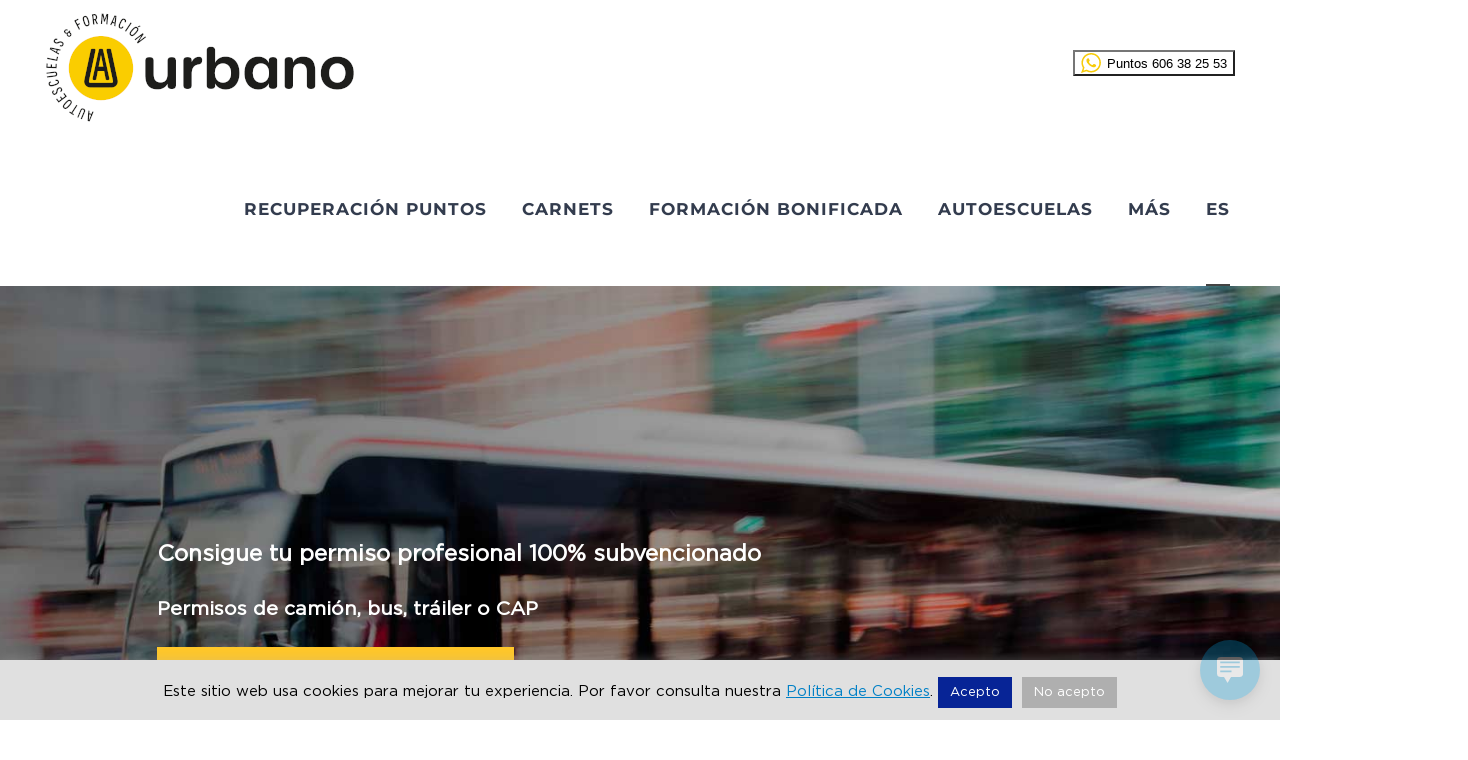

--- FILE ---
content_type: text/html; charset=utf-8
request_url: https://www.google.com/maps/d/embed?mid=1H0uy6Nu_ORZBiZZjo5T2e_dKQ0y4en4g
body_size: 32106
content:
<!DOCTYPE html><html itemscope itemtype="http://schema.org/WebSite"><head><script nonce="uNFLLsbtEfj7qbRfZyQjVA">window['ppConfig'] = {productName: '06194a8f37177242d55a18e38c5a91c6', deleteIsEnforced:  false , sealIsEnforced:  false , heartbeatRate:  0.5 , periodicReportingRateMillis:  60000.0 , disableAllReporting:  false };(function(){'use strict';function k(a){var b=0;return function(){return b<a.length?{done:!1,value:a[b++]}:{done:!0}}}function l(a){var b=typeof Symbol!="undefined"&&Symbol.iterator&&a[Symbol.iterator];if(b)return b.call(a);if(typeof a.length=="number")return{next:k(a)};throw Error(String(a)+" is not an iterable or ArrayLike");}var m=typeof Object.defineProperties=="function"?Object.defineProperty:function(a,b,c){if(a==Array.prototype||a==Object.prototype)return a;a[b]=c.value;return a};
function n(a){a=["object"==typeof globalThis&&globalThis,a,"object"==typeof window&&window,"object"==typeof self&&self,"object"==typeof global&&global];for(var b=0;b<a.length;++b){var c=a[b];if(c&&c.Math==Math)return c}throw Error("Cannot find global object");}var p=n(this);function q(a,b){if(b)a:{var c=p;a=a.split(".");for(var d=0;d<a.length-1;d++){var e=a[d];if(!(e in c))break a;c=c[e]}a=a[a.length-1];d=c[a];b=b(d);b!=d&&b!=null&&m(c,a,{configurable:!0,writable:!0,value:b})}}
q("Object.is",function(a){return a?a:function(b,c){return b===c?b!==0||1/b===1/c:b!==b&&c!==c}});q("Array.prototype.includes",function(a){return a?a:function(b,c){var d=this;d instanceof String&&(d=String(d));var e=d.length;c=c||0;for(c<0&&(c=Math.max(c+e,0));c<e;c++){var f=d[c];if(f===b||Object.is(f,b))return!0}return!1}});
q("String.prototype.includes",function(a){return a?a:function(b,c){if(this==null)throw new TypeError("The 'this' value for String.prototype.includes must not be null or undefined");if(b instanceof RegExp)throw new TypeError("First argument to String.prototype.includes must not be a regular expression");return this.indexOf(b,c||0)!==-1}});function r(a,b,c){a("https://csp.withgoogle.com/csp/proto/"+encodeURIComponent(b),JSON.stringify(c))}function t(){var a;if((a=window.ppConfig)==null?0:a.disableAllReporting)return function(){};var b,c,d,e;return(e=(b=window)==null?void 0:(c=b.navigator)==null?void 0:(d=c.sendBeacon)==null?void 0:d.bind(navigator))!=null?e:u}function u(a,b){var c=new XMLHttpRequest;c.open("POST",a);c.send(b)}
function v(){var a=(w=Object.prototype)==null?void 0:w.__lookupGetter__("__proto__"),b=x,c=y;return function(){var d=a.call(this),e,f,g,h;r(c,b,{type:"ACCESS_GET",origin:(f=window.location.origin)!=null?f:"unknown",report:{className:(g=d==null?void 0:(e=d.constructor)==null?void 0:e.name)!=null?g:"unknown",stackTrace:(h=Error().stack)!=null?h:"unknown"}});return d}}
function z(){var a=(A=Object.prototype)==null?void 0:A.__lookupSetter__("__proto__"),b=x,c=y;return function(d){d=a.call(this,d);var e,f,g,h;r(c,b,{type:"ACCESS_SET",origin:(f=window.location.origin)!=null?f:"unknown",report:{className:(g=d==null?void 0:(e=d.constructor)==null?void 0:e.name)!=null?g:"unknown",stackTrace:(h=Error().stack)!=null?h:"unknown"}});return d}}function B(a,b){C(a.productName,b);setInterval(function(){C(a.productName,b)},a.periodicReportingRateMillis)}
var D="constructor __defineGetter__ __defineSetter__ hasOwnProperty __lookupGetter__ __lookupSetter__ isPrototypeOf propertyIsEnumerable toString valueOf __proto__ toLocaleString x_ngfn_x".split(" "),E=D.concat,F=navigator.userAgent.match(/Firefox\/([0-9]+)\./),G=(!F||F.length<2?0:Number(F[1])<75)?["toSource"]:[],H;if(G instanceof Array)H=G;else{for(var I=l(G),J,K=[];!(J=I.next()).done;)K.push(J.value);H=K}var L=E.call(D,H),M=[];
function C(a,b){for(var c=[],d=l(Object.getOwnPropertyNames(Object.prototype)),e=d.next();!e.done;e=d.next())e=e.value,L.includes(e)||M.includes(e)||c.push(e);e=Object.prototype;d=[];for(var f=0;f<c.length;f++){var g=c[f];d[f]={name:g,descriptor:Object.getOwnPropertyDescriptor(Object.prototype,g),type:typeof e[g]}}if(d.length!==0){c=l(d);for(e=c.next();!e.done;e=c.next())M.push(e.value.name);var h;r(b,a,{type:"SEAL",origin:(h=window.location.origin)!=null?h:"unknown",report:{blockers:d}})}};var N=Math.random(),O=t(),P=window.ppConfig;P&&(P.disableAllReporting||P.deleteIsEnforced&&P.sealIsEnforced||N<P.heartbeatRate&&r(O,P.productName,{origin:window.location.origin,type:"HEARTBEAT"}));var y=t(),Q=window.ppConfig;if(Q)if(Q.deleteIsEnforced)delete Object.prototype.__proto__;else if(!Q.disableAllReporting){var x=Q.productName;try{var w,A;Object.defineProperty(Object.prototype,"__proto__",{enumerable:!1,get:v(),set:z()})}catch(a){}}
(function(){var a=t(),b=window.ppConfig;b&&(b.sealIsEnforced?Object.seal(Object.prototype):b.disableAllReporting||(document.readyState!=="loading"?B(b,a):document.addEventListener("DOMContentLoaded",function(){B(b,a)})))})();}).call(this);
</script><title itemprop="name">Urbano Autoescuelas Málaga - Google My Maps</title><meta name="robots" content="noindex,nofollow"/><meta http-equiv="X-UA-Compatible" content="IE=edge,chrome=1"><meta name="viewport" content="initial-scale=1.0,minimum-scale=1.0,maximum-scale=1.0,user-scalable=0,width=device-width"/><meta name="description" itemprop="description" content="Ubicación de nuestras autoescuelas."/><meta itemprop="url" content="https://www.google.com/maps/d/viewer?mid=1H0uy6Nu_ORZBiZZjo5T2e_dKQ0y4en4g"/><meta itemprop="image" content="https://www.google.com/maps/d/thumbnail?mid=1H0uy6Nu_ORZBiZZjo5T2e_dKQ0y4en4g"/><meta property="og:type" content="website"/><meta property="og:title" content="Urbano Autoescuelas Málaga - Google My Maps"/><meta property="og:description" content="Ubicación de nuestras autoescuelas."/><meta property="og:url" content="https://www.google.com/maps/d/viewer?mid=1H0uy6Nu_ORZBiZZjo5T2e_dKQ0y4en4g"/><meta property="og:image" content="https://www.google.com/maps/d/thumbnail?mid=1H0uy6Nu_ORZBiZZjo5T2e_dKQ0y4en4g"/><meta property="og:site_name" content="Google My Maps"/><meta name="twitter:card" content="summary_large_image"/><meta name="twitter:title" content="Urbano Autoescuelas Málaga - Google My Maps"/><meta name="twitter:description" content="Ubicación de nuestras autoescuelas."/><meta name="twitter:image:src" content="https://www.google.com/maps/d/thumbnail?mid=1H0uy6Nu_ORZBiZZjo5T2e_dKQ0y4en4g"/><link rel="stylesheet" id="gmeviewer-styles" href="https://www.gstatic.com/mapspro/_/ss/k=mapspro.gmeviewer.ZPef100W6CI.L.W.O/am=AAAE/d=0/rs=ABjfnFU-qGe8BTkBR_LzMLwzNczeEtSkkw" nonce="UdKPOLqNEbwNSvnPmIj27A"><link rel="stylesheet" href="https://fonts.googleapis.com/css?family=Roboto:300,400,500,700" nonce="UdKPOLqNEbwNSvnPmIj27A"><link rel="shortcut icon" href="//www.gstatic.com/mapspro/images/favicon-001.ico"><link rel="canonical" href="https://www.google.com/mymaps/viewer?mid=1H0uy6Nu_ORZBiZZjo5T2e_dKQ0y4en4g&amp;hl=en_US"></head><body jscontroller="O1VPAb" jsaction="click:cOuCgd;"><div class="c4YZDc HzV7m-b7CEbf SfQLQb-dIxMhd-bN97Pc-b3rLgd"><div class="jQhVs-haAclf"><div class="jQhVs-uMX1Ee-My5Dr-purZT-uDEFge"><div class="jQhVs-uMX1Ee-My5Dr-purZT-uDEFge-bN97Pc"><div class="jQhVs-uMX1Ee-My5Dr-purZT-uDEFge-Bz112c"></div><div class="jQhVs-uMX1Ee-My5Dr-purZT-uDEFge-fmcmS-haAclf"><div class="jQhVs-uMX1Ee-My5Dr-purZT-uDEFge-fmcmS">Open full screen to view more</div></div></div></div></div><div class="i4ewOd-haAclf"><div class="i4ewOd-UzWXSb" id="map-canvas"></div></div><div class="X3SwIb-haAclf NBDE7b-oxvKad"><div class="X3SwIb-i8xkGf"></div></div><div class="Te60Vd-ZMv3u dIxMhd-bN97Pc-b3rLgd"><div class="dIxMhd-bN97Pc-Tswv1b-Bz112c"></div><div class="dIxMhd-bN97Pc-b3rLgd-fmcmS">This map was created by a user. <a href="//support.google.com/mymaps/answer/3024454?hl=en&amp;amp;ref_topic=3188329" target="_blank">Learn how to create your own.</a></div><div class="dIxMhd-bN97Pc-b3rLgd-TvD9Pc" title="Close"></div></div><script nonce="uNFLLsbtEfj7qbRfZyQjVA">this.gbar_=this.gbar_||{};(function(_){var window=this;
try{
_.Fd=function(a,b,c){if(!a.j)if(c instanceof Array)for(var d of c)_.Fd(a,b,d);else{d=(0,_.y)(a.C,a,b);const e=a.v+c;a.v++;b.dataset.eqid=e;a.B[e]=d;b&&b.addEventListener?b.addEventListener(c,d,!1):b&&b.attachEvent?b.attachEvent("on"+c,d):a.o.log(Error("t`"+b))}};
}catch(e){_._DumpException(e)}
try{
var Gd=document.querySelector(".gb_J .gb_B"),Hd=document.querySelector("#gb.gb_ad");Gd&&!Hd&&_.Fd(_.od,Gd,"click");
}catch(e){_._DumpException(e)}
try{
_.qh=function(a){if(a.v)return a.v;for(const b in a.i)if(a.i[b].ka()&&a.i[b].B())return a.i[b];return null};_.rh=function(a,b){a.i[b.J()]=b};var sh=new class extends _.N{constructor(){var a=_.$c;super();this.B=a;this.v=null;this.o={};this.C={};this.i={};this.j=null}A(a){this.i[a]&&(_.qh(this)&&_.qh(this).J()==a||this.i[a].P(!0))}Ua(a){this.j=a;for(const b in this.i)this.i[b].ka()&&this.i[b].Ua(a)}oc(a){return a in this.i?this.i[a]:null}};_.rd("dd",sh);
}catch(e){_._DumpException(e)}
try{
_.Ji=function(a,b){return _.H(a,36,b)};
}catch(e){_._DumpException(e)}
try{
var Ki=document.querySelector(".gb_z .gb_B"),Li=document.querySelector("#gb.gb_ad");Ki&&!Li&&_.Fd(_.od,Ki,"click");
}catch(e){_._DumpException(e)}
})(this.gbar_);
// Google Inc.
</script><script nonce="uNFLLsbtEfj7qbRfZyQjVA">
  function _DumpException(e) {
    if (window.console) {
      window.console.error(e.stack);
    }
  }
  var _pageData = "[[1,null,null,null,null,null,null,null,null,null,\"at\",\"\",\"\",1768948574266,\"\",\"en_US\",false,[],\"https://www.google.com/maps/d/viewer?mid\\u003d1H0uy6Nu_ORZBiZZjo5T2e_dKQ0y4en4g\",\"https://www.google.com/maps/d/embed?mid\\u003d1H0uy6Nu_ORZBiZZjo5T2e_dKQ0y4en4g\\u0026ehbc\\u003d2E312F\",\"https://www.google.com/maps/d/edit?mid\\u003d1H0uy6Nu_ORZBiZZjo5T2e_dKQ0y4en4g\",\"https://www.google.com/maps/d/thumbnail?mid\\u003d1H0uy6Nu_ORZBiZZjo5T2e_dKQ0y4en4g\",null,null,true,\"https://www.google.com/maps/d/print?mid\\u003d1H0uy6Nu_ORZBiZZjo5T2e_dKQ0y4en4g\",\"https://www.google.com/maps/d/pdf?mid\\u003d1H0uy6Nu_ORZBiZZjo5T2e_dKQ0y4en4g\",\"https://www.google.com/maps/d/viewer?mid\\u003d1H0uy6Nu_ORZBiZZjo5T2e_dKQ0y4en4g\",null,false,\"/maps/d\",\"maps/sharing\",\"//www.google.com/intl/en_US/help/terms_maps.html\",true,\"https://docs.google.com/picker\",null,false,null,[[[\"//www.gstatic.com/mapspro/images/google-my-maps-logo-regular-001.png\",143,25],[\"//www.gstatic.com/mapspro/images/google-my-maps-logo-regular-2x-001.png\",286,50]],[[\"//www.gstatic.com/mapspro/images/google-my-maps-logo-small-001.png\",113,20],[\"//www.gstatic.com/mapspro/images/google-my-maps-logo-small-2x-001.png\",226,40]]],1,\"https://www.gstatic.com/mapspro/_/js/k\\u003dmapspro.gmeviewer.en_US.knJKv4m5-eY.O/am\\u003dAAAE/d\\u003d0/rs\\u003dABjfnFWJ7eYXBrZ1WlLyBY6MwF9-imcrgg/m\\u003dgmeviewer_base\",null,null,true,null,\"US\",null,null,null,null,null,null,true],[\"mf.map\",\"1H0uy6Nu_ORZBiZZjo5T2e_dKQ0y4en4g\",\"Urbano Autoescuelas Málaga\",null,[-4.905099999999948,36.8249167,-4.4478598,36.51540960000001],[-4.905099999999948,36.8249167,-4.4478598,36.51540960000001],[[null,\"-5lYP4ym96I\",\"Ubicaciones\",\"\",[[[\"[data-uri]\"],null,1,1,[[null,[36.6927434,-4.485367900000028]],\"0\",null,\"-5lYP4ym96I\",[36.6927434,-4.485367900000028],[0,0],\"23C0EA43F06826BC\"],[[\"Urbano Autoescuelas - Málaga\"]]],[[\"[data-uri]\"],null,1,1,[[null,[36.643544,-4.682829999999967]],\"0\",null,\"-5lYP4ym96I\",[36.643544,-4.682829999999967],[0,0],\"23C0F98214E74E7E\"],[[\"Urbano Autoescuelas - Alhaurín El Grande\"]]],[[\"[data-uri]\"],null,1,1,[[null,[36.660633,-4.564712999999983]],\"0\",null,\"-5lYP4ym96I\",[36.660633,-4.564712999999983],[0,0],\"23C0F2FEB95B5E09\"],[[\"Urbano Autoescuelas - Alhaurín de la Torre\"]]],[[\"[data-uri]\"],null,1,1,[[null,[36.545297600000005,-4.622297500000059]],\"0\",null,\"-5lYP4ym96I\",[36.5452976,-4.622297500000059],[0,0],\"23C0F60FC7B74BDD\"],[[\"Urbano Autoescuelas - Fuengirola\"]]],[[\"[data-uri]\"],null,1,1,[[null,[36.8249167,-4.70554889999994]],\"0\",null,\"-5lYP4ym96I\",[36.8249167,-4.70554889999994],[0,0],\"23C0FC1F90486654\"],[[\"Urbano Autoescuelas - Álora\"]]],[[\"[data-uri]\"],null,1,1,[[null,[36.72732999999999,-4.86232999999993]],\"0\",null,\"-5lYP4ym96I\",[36.72732999999999,-4.862329999999929],[0,0],\"23C0FD0F4AD43109\"],[[\"Urbano Autoescuelas - Alozaina\"]]],[[\"[data-uri]\"],null,1,1,[[null,[36.65912499999999,-4.758775000000014]],\"0\",null,\"-5lYP4ym96I\",[36.65912499999999,-4.758775000000014],[0,0],\"23C0FE00D105BBE5\"],[[\"Urbano Autoescuelas - Coín\"]]],[[\"[data-uri]\"],null,1,1,[[null,[36.51540960000001,-4.887689000000023]],\"0\",null,\"-5lYP4ym96I\",[36.51540960000001,-4.887689000000023],[0,0],\"23C10092D06D5BF2\"],[[\"Urbano Autoescuelas - Marbella\"]]],[[\"[data-uri]\"],null,1,1,[[null,[36.5977792,-4.635584800000061]],\"0\",null,\"-5lYP4ym96I\",[36.5977792,-4.635584800000061],[0,0],\"23C10283148813D9\"],[[\"Urbano Autoescuelas - Mijas\"]]],[[\"[data-uri]\"],null,1,1,[[null,[36.685574,-4.905099999999948]],\"0\",null,\"-5lYP4ym96I\",[36.685574,-4.905099999999948],[0,0],\"23C104872F58B400\"],[[\"Urbano Autoescuelas - Tolox\"]]],[[\"[data-uri]\"],null,1,1,[[null,[36.7211527,-4.4809832]],\"0\",null,\"-5lYP4ym96I\",[36.7211527,-4.4809832],[0,0],\"54488310848EE0CE\"],[[\"Urbano Autoescuela- Plutarco | Autoescuelas Urbano\"]]],[[\"[data-uri]\"],null,1,1,[[null,[36.69997849999999,-4.4478598]],\"0\",null,\"-5lYP4ym96I\",[36.69997849999999,-4.4478598],[0,0],\"54488A8AD0917A34\"],[[\"Urbano Autoescuela-Bda Torcal | Autoescuelas Urbano\"]]],[[\"[data-uri]\"],null,1,1,[[null,[36.5165358,-4.8820163]],\"0\",null,\"-5lYP4ym96I\",[36.5165358,-4.8820163],[0,0],\"544893C9526B7FE0\"],[[\"Urbano Autoescuela- Marbella I| Autoescuelas Marbella Urbano\"]]]],null,null,true,null,null,null,null,[[\"-5lYP4ym96I\",1,null,null,null,\"https://www.google.com/maps/d/kml?mid\\u003d1H0uy6Nu_ORZBiZZjo5T2e_dKQ0y4en4g\\u0026resourcekey\\u0026lid\\u003d-5lYP4ym96I\",null,null,null,null,null,2,null,[[[\"23C0EA43F06826BC\",[[[36.6927434,-4.485367900000028]]],null,null,0,[[\"nombre\",[\"Urbano Autoescuelas - Málaga\"],1],[\"descripción\",[\"¿Tienes alguna duda? Contacta con nosotros: https://urbanoautoescuelas.com/autoescuela-malaga-capital/\"],1],null,null,[null,\"ChIJq6pqrAb6cg0RS1z5mqNMFV4\",true]],null,0],[\"23C0F98214E74E7E\",[[[36.643544,-4.682829999999967]]],null,null,0,[[\"nombre\",[\"Urbano Autoescuelas - Alhaurín El Grande\"],1],[\"descripción\",[\"¿Tienes alguna duda? Contacta con nosotros: https://urbanoautoescuelas.com/autoescuela-alhaurin-el-grande/\"],1],null,null,[null,\"ChIJl89C7_7mcg0RmkdZP8mdmgI\",true]],null,1],[\"23C0F2FEB95B5E09\",[[[36.660633,-4.564712999999983]]],null,null,0,[[\"nombre\",[\"Urbano Autoescuelas - Alhaurín de la Torre\"],1],[\"descripción\",[\"¿Tienes alguna duda? Contacta con nosotros:  https://urbanoautoescuelas.com/autoescuela-alhaurin-de-la-torre/ \"],1],null,null,[null,\"ChIJSyy51i3lcg0RvqwC6VoZWu8\",true]],null,2],[\"23C0F60FC7B74BDD\",[[[36.5452976,-4.622297500000059]]],null,null,0,[[\"nombre\",[\"Urbano Autoescuelas - Fuengirola\"],1],[\"descripción\",[\"¿Tienes alguna duda? Contacta con nosotros: https://urbanoautoescuelas.com/autoescuela-fuengirola/\"],1],null,null,[null,\"ChIJryAC5UDicg0RXw6T5TaONuc\",true]],null,3],[\"23C0FC1F90486654\",[[[36.8249167,-4.70554889999994]]],null,null,0,[[\"nombre\",[\"Urbano Autoescuelas - Álora\"],1],[\"descripción\",[\"¿Tienes dudas? Contacta con nosotros: https://urbanoautoescuelas.com/autoescuela-alora/\"],1],null,null,[null,\"ChIJXWwQ9-7rcg0RiS_m5KxcAnM\",true]],null,4],[\"23C0FD0F4AD43109\",[[[36.72732999999999,-4.862329999999929]]],null,null,0,[[\"nombre\",[\"Urbano Autoescuelas - Alozaina\"],1],[\"descripción\",[\"¿Tienes dudas? Contacta con nosotros: https://urbanoautoescuelas.com/autoescuela-alozaina/\"],1],null,null,[null,\"ChIJ55YzdajFcg0R8QYLqDiVKYA\",true]],null,5],[\"23C0FE00D105BBE5\",[[[36.65912499999999,-4.758775000000014]]],null,null,0,[[\"nombre\",[\"Urbano Autoescuelas - Coín\"],1],[\"descripción\",[\"¿Tienes dudas? Contacta con nosotros: https://urbanoautoescuelas.com/autoescuela-coin/\"],1],null,null,[null,\"ChIJ_6ajoBDdcg0RuUUOBhepTuI\",true]],null,6],[\"23C10092D06D5BF2\",[[[36.51540960000001,-4.887689000000023]]],null,null,0,[[\"nombre\",[\"Urbano Autoescuelas - Marbella\"],1],[\"descripción\",[\"¿Tienes dudas? Contacta con nosotros:  https://urbanoautoescuelas.com/autoescuela-marbella/\"],1],null,null,[null,\"ChIJX_mwoQbYcg0RDQMkLfpJ8-8\",true]],null,7],[\"23C10283148813D9\",[[[36.5977792,-4.635584800000061]]],null,null,0,[[\"nombre\",[\"Urbano Autoescuelas - Mijas\"],1],[\"descripción\",[\"¿Tienes dudas? Contacta con nosotros:  https://urbanoautoescuelas.com/autoescuela-mijas/\"],1],null,null,[null,\"ChIJjTgOfPrjcg0R3-bCKTLL4mg\",true]],null,8],[\"23C104872F58B400\",[[[36.685574,-4.905099999999948]]],null,null,0,[[\"nombre\",[\"Urbano Autoescuelas - Tolox\"],1],[\"descripción\",[\"¿Tienes dudas? Contacta con nosotros:  https://urbanoautoescuelas.com/autoescuela-tolox/\"],1],null,null,[null,\"ChIJzWUpQuPPcg0RDzlEC5a1bpM\",true]],null,9],[\"54488310848EE0CE\",[[[36.7211527,-4.4809832]]],null,null,0,[[\"nombre\",[\"Urbano Autoescuela- Plutarco | Autoescuelas Urbano\"],1],null,[[null,\"https://mymaps.usercontent.google.com/hostedimage/m/*/[base64]?fife\"]],null,[null,\"ChIJv9w5infxcg0R0o4-pAgd-Qo\",true]],null,10],[\"54488A8AD0917A34\",[[[36.69997849999999,-4.4478598]]],null,null,1,[[\"nombre\",[\"Urbano Autoescuela-Bda Torcal | Autoescuelas Urbano\"],1],null,[[null,\"https://mymaps.usercontent.google.com/hostedimage/m/*/[base64]?fife\"]],null,[null,\"ChIJ0Q0HQNL3cg0RzlhEIFd3PwY\",true]],null,11],[\"544893C9526B7FE0\",[[[36.5165358,-4.8820163]]],null,null,1,[[\"nombre\",[\"Urbano Autoescuela- Marbella I| Autoescuelas Marbella Urbano\"],1],null,[[null,\"https://mymaps.usercontent.google.com/hostedimage/m/*/[base64]?fife\"]],null,[null,\"ChIJnxlzuU7Zcg0RSnmJs-HVWSM\",true]],null,12]],[[[\"[data-uri]\",null,0.25],[[\"F9A825\",1],1200],[[\"F9A825\",0.30196078431372547],[\"F9A825\",1],1200]],[[\"[data-uri]\",null,0.25],[[\"000000\",1],1200],[[\"000000\",0.30196078431372547],[\"000000\",1],1200]]]]]],null,null,null,null,null,1]],[2],null,null,\"mapspro_in_drive\",\"1H0uy6Nu_ORZBiZZjo5T2e_dKQ0y4en4g\",\"https://drive.google.com/abuse?id\\u003d1H0uy6Nu_ORZBiZZjo5T2e_dKQ0y4en4g\",true,false,false,\"Ubicación de nuestras autoescuelas.\",2,false,\"https://www.google.com/maps/d/kml?mid\\u003d1H0uy6Nu_ORZBiZZjo5T2e_dKQ0y4en4g\\u0026resourcekey\",179206,true,false,\"Ubicación de nuestras autoescuelas.\",true,\"\",true,null,[null,null,[1744711998,375936001],[1744711998,449000000]],false,\"https://support.google.com/legal/troubleshooter/1114905#ts\\u003d9723198%2C1115689\"]]";</script><script type="text/javascript" src="//maps.googleapis.com/maps/api/js?v=3.61&client=google-maps-pro&language=en_US&region=US&libraries=places,visualization,geometry,search" nonce="uNFLLsbtEfj7qbRfZyQjVA"></script><script id="base-js" src="https://www.gstatic.com/mapspro/_/js/k=mapspro.gmeviewer.en_US.knJKv4m5-eY.O/am=AAAE/d=0/rs=ABjfnFWJ7eYXBrZ1WlLyBY6MwF9-imcrgg/m=gmeviewer_base" nonce="uNFLLsbtEfj7qbRfZyQjVA"></script><script nonce="uNFLLsbtEfj7qbRfZyQjVA">_startApp();</script></div><div ng-non-bindable=""><div class="gb_L">Google apps</div></div><script nonce="uNFLLsbtEfj7qbRfZyQjVA">this.gbar_=this.gbar_||{};(function(_){var window=this;
try{
var Od;Od=class extends _.sd{};_.Pd=function(a,b){if(b in a.i)return a.i[b];throw new Od;};_.Qd=function(a){return _.Pd(_.pd.i(),a)};
}catch(e){_._DumpException(e)}
try{
/*

 Copyright Google LLC
 SPDX-License-Identifier: Apache-2.0
*/
var Td;_.Rd=function(a){const b=a.length;if(b>0){const c=Array(b);for(let d=0;d<b;d++)c[d]=a[d];return c}return[]};Td=function(a){return new _.Sd(b=>b.substr(0,a.length+1).toLowerCase()===a+":")};_.Ud=globalThis.trustedTypes;_.Vd=class{constructor(a){this.i=a}toString(){return this.i}};_.Wd=new _.Vd("about:invalid#zClosurez");_.Sd=class{constructor(a){this.Wh=a}};_.Xd=[Td("data"),Td("http"),Td("https"),Td("mailto"),Td("ftp"),new _.Sd(a=>/^[^:]*([/?#]|$)/.test(a))];_.Yd=class{constructor(a){this.i=a}toString(){return this.i+""}};_.Zd=new _.Yd(_.Ud?_.Ud.emptyHTML:"");
}catch(e){_._DumpException(e)}
try{
var de,pe,se,ce,ee,je;_.$d=function(a){return a==null?a:(0,_.Na)(a)?a|0:void 0};_.ae=function(a){if(a==null)return a;if(typeof a==="string"&&a)a=+a;else if(typeof a!=="number")return;return(0,_.Na)(a)?a|0:void 0};_.be=function(a,b){return a.lastIndexOf(b,0)==0};de=function(){let a=null;if(!ce)return a;try{const b=c=>c;a=ce.createPolicy("ogb-qtm#html",{createHTML:b,createScript:b,createScriptURL:b})}catch(b){}return a};_.fe=function(){ee===void 0&&(ee=de());return ee};
_.he=function(a){const b=_.fe();a=b?b.createScriptURL(a):a;return new _.ge(a)};_.ie=function(a){if(a instanceof _.ge)return a.i;throw Error("x");};_.ke=function(a){if(je.test(a))return a};_.le=function(a){if(a instanceof _.Vd)if(a instanceof _.Vd)a=a.i;else throw Error("x");else a=_.ke(a);return a};_.me=function(a,b=document){let c;const d=(c=b.querySelector)==null?void 0:c.call(b,`${a}[nonce]`);return d==null?"":d.nonce||d.getAttribute("nonce")||""};
_.ne=function(a,b,c,d){return _.$d(_.Pc(a,b,c,d))};_.R=function(a,b,c){return _.Ma(_.Pc(a,b,c,_.Oc))};_.oe=function(a,b){return _.ae(_.Pc(a,b,void 0,_.Oc))};pe=class extends _.M{constructor(a){super(a)}Yb(a){return _.K(this,24,a)}};_.qe=function(){return _.B(_.kd,pe,1)};_.re=function(a){var b=_.Ka(a);return b=="array"||b=="object"&&typeof a.length=="number"};ce=_.Ud;_.ge=class{constructor(a){this.i=a}toString(){return this.i+""}};je=/^\s*(?!javascript:)(?:[\w+.-]+:|[^:/?#]*(?:[/?#]|$))/i;var ye,Ce,te;_.ve=function(a){return a?new te(_.ue(a)):se||(se=new te)};_.we=function(a,b){return typeof b==="string"?a.getElementById(b):b};_.S=function(a,b){var c=b||document;c.getElementsByClassName?a=c.getElementsByClassName(a)[0]:(c=document,a=a?(b||c).querySelector(a?"."+a:""):_.xe(c,"*",a,b)[0]||null);return a||null};_.xe=function(a,b,c,d){a=d||a;return(b=b&&b!="*"?String(b).toUpperCase():"")||c?a.querySelectorAll(b+(c?"."+c:"")):a.getElementsByTagName("*")};
_.ze=function(a,b){_.Bb(b,function(c,d){d=="style"?a.style.cssText=c:d=="class"?a.className=c:d=="for"?a.htmlFor=c:ye.hasOwnProperty(d)?a.setAttribute(ye[d],c):_.be(d,"aria-")||_.be(d,"data-")?a.setAttribute(d,c):a[d]=c})};ye={cellpadding:"cellPadding",cellspacing:"cellSpacing",colspan:"colSpan",frameborder:"frameBorder",height:"height",maxlength:"maxLength",nonce:"nonce",role:"role",rowspan:"rowSpan",type:"type",usemap:"useMap",valign:"vAlign",width:"width"};
_.Ae=function(a){return a?a.defaultView:window};_.De=function(a,b){const c=b[1],d=_.Be(a,String(b[0]));c&&(typeof c==="string"?d.className=c:Array.isArray(c)?d.className=c.join(" "):_.ze(d,c));b.length>2&&Ce(a,d,b);return d};Ce=function(a,b,c){function d(e){e&&b.appendChild(typeof e==="string"?a.createTextNode(e):e)}for(let e=2;e<c.length;e++){const f=c[e];!_.re(f)||_.Lb(f)&&f.nodeType>0?d(f):_.fc(f&&typeof f.length=="number"&&typeof f.item=="function"?_.Rd(f):f,d)}};
_.Ee=function(a){return _.Be(document,a)};_.Be=function(a,b){b=String(b);a.contentType==="application/xhtml+xml"&&(b=b.toLowerCase());return a.createElement(b)};_.Fe=function(a){let b;for(;b=a.firstChild;)a.removeChild(b)};_.Ge=function(a){return a&&a.parentNode?a.parentNode.removeChild(a):null};_.He=function(a,b){return a&&b?a==b||a.contains(b):!1};_.ue=function(a){return a.nodeType==9?a:a.ownerDocument||a.document};te=function(a){this.i=a||_.t.document||document};_.n=te.prototype;
_.n.H=function(a){return _.we(this.i,a)};_.n.Ra=function(a,b,c){return _.De(this.i,arguments)};_.n.appendChild=function(a,b){a.appendChild(b)};_.n.Pe=_.Fe;_.n.tg=_.Ge;_.n.rg=_.He;
}catch(e){_._DumpException(e)}
try{
_.Qi=function(a){const b=_.me("script",a.ownerDocument);b&&a.setAttribute("nonce",b)};_.Ri=function(a){if(!a)return null;a=_.G(a,4);var b;a===null||a===void 0?b=null:b=_.he(a);return b};_.Si=function(a,b,c){a=a.ha;return _.yb(a,a[_.v]|0,b,c)!==void 0};_.Ti=class extends _.M{constructor(a){super(a)}};_.Ui=function(a,b){return(b||document).getElementsByTagName(String(a))};
}catch(e){_._DumpException(e)}
try{
var Wi=function(a,b,c){a<b?Vi(a+1,b):_.$c.log(Error("W`"+a+"`"+b),{url:c})},Vi=function(a,b){if(Xi){const c=_.Ee("SCRIPT");c.async=!0;c.type="text/javascript";c.charset="UTF-8";c.src=_.ie(Xi);_.Qi(c);c.onerror=_.Ob(Wi,a,b,c.src);_.Ui("HEAD")[0].appendChild(c)}},Yi=class extends _.M{constructor(a){super(a)}};var Zi=_.B(_.kd,Yi,17)||new Yi,$i,Xi=($i=_.B(Zi,_.Ti,1))?_.Ri($i):null,aj,bj=(aj=_.B(Zi,_.Ti,2))?_.Ri(aj):null,cj=function(){Vi(1,2);if(bj){const a=_.Ee("LINK");a.setAttribute("type","text/css");a.href=_.ie(bj).toString();a.rel="stylesheet";let b=_.me("style",document);b&&a.setAttribute("nonce",b);_.Ui("HEAD")[0].appendChild(a)}};(function(){const a=_.qe();if(_.R(a,18))cj();else{const b=_.oe(a,19)||0;window.addEventListener("load",()=>{window.setTimeout(cj,b)})}})();
}catch(e){_._DumpException(e)}
})(this.gbar_);
// Google Inc.
</script></body></html>

--- FILE ---
content_type: text/html; charset=utf-8
request_url: https://www.google.com/recaptcha/api2/anchor?ar=1&k=6LfTItsqAAAAADKD2QB0U3AjQh7OxW4ptDyBZ8dk&co=aHR0cHM6Ly91cmJhbm9hdXRvZXNjdWVsYXMuY29tOjQ0Mw..&hl=es&v=PoyoqOPhxBO7pBk68S4YbpHZ&size=normal&anchor-ms=20000&execute-ms=30000&cb=v6n3f979k5xz
body_size: 49248
content:
<!DOCTYPE HTML><html dir="ltr" lang="es"><head><meta http-equiv="Content-Type" content="text/html; charset=UTF-8">
<meta http-equiv="X-UA-Compatible" content="IE=edge">
<title>reCAPTCHA</title>
<style type="text/css">
/* cyrillic-ext */
@font-face {
  font-family: 'Roboto';
  font-style: normal;
  font-weight: 400;
  font-stretch: 100%;
  src: url(//fonts.gstatic.com/s/roboto/v48/KFO7CnqEu92Fr1ME7kSn66aGLdTylUAMa3GUBHMdazTgWw.woff2) format('woff2');
  unicode-range: U+0460-052F, U+1C80-1C8A, U+20B4, U+2DE0-2DFF, U+A640-A69F, U+FE2E-FE2F;
}
/* cyrillic */
@font-face {
  font-family: 'Roboto';
  font-style: normal;
  font-weight: 400;
  font-stretch: 100%;
  src: url(//fonts.gstatic.com/s/roboto/v48/KFO7CnqEu92Fr1ME7kSn66aGLdTylUAMa3iUBHMdazTgWw.woff2) format('woff2');
  unicode-range: U+0301, U+0400-045F, U+0490-0491, U+04B0-04B1, U+2116;
}
/* greek-ext */
@font-face {
  font-family: 'Roboto';
  font-style: normal;
  font-weight: 400;
  font-stretch: 100%;
  src: url(//fonts.gstatic.com/s/roboto/v48/KFO7CnqEu92Fr1ME7kSn66aGLdTylUAMa3CUBHMdazTgWw.woff2) format('woff2');
  unicode-range: U+1F00-1FFF;
}
/* greek */
@font-face {
  font-family: 'Roboto';
  font-style: normal;
  font-weight: 400;
  font-stretch: 100%;
  src: url(//fonts.gstatic.com/s/roboto/v48/KFO7CnqEu92Fr1ME7kSn66aGLdTylUAMa3-UBHMdazTgWw.woff2) format('woff2');
  unicode-range: U+0370-0377, U+037A-037F, U+0384-038A, U+038C, U+038E-03A1, U+03A3-03FF;
}
/* math */
@font-face {
  font-family: 'Roboto';
  font-style: normal;
  font-weight: 400;
  font-stretch: 100%;
  src: url(//fonts.gstatic.com/s/roboto/v48/KFO7CnqEu92Fr1ME7kSn66aGLdTylUAMawCUBHMdazTgWw.woff2) format('woff2');
  unicode-range: U+0302-0303, U+0305, U+0307-0308, U+0310, U+0312, U+0315, U+031A, U+0326-0327, U+032C, U+032F-0330, U+0332-0333, U+0338, U+033A, U+0346, U+034D, U+0391-03A1, U+03A3-03A9, U+03B1-03C9, U+03D1, U+03D5-03D6, U+03F0-03F1, U+03F4-03F5, U+2016-2017, U+2034-2038, U+203C, U+2040, U+2043, U+2047, U+2050, U+2057, U+205F, U+2070-2071, U+2074-208E, U+2090-209C, U+20D0-20DC, U+20E1, U+20E5-20EF, U+2100-2112, U+2114-2115, U+2117-2121, U+2123-214F, U+2190, U+2192, U+2194-21AE, U+21B0-21E5, U+21F1-21F2, U+21F4-2211, U+2213-2214, U+2216-22FF, U+2308-230B, U+2310, U+2319, U+231C-2321, U+2336-237A, U+237C, U+2395, U+239B-23B7, U+23D0, U+23DC-23E1, U+2474-2475, U+25AF, U+25B3, U+25B7, U+25BD, U+25C1, U+25CA, U+25CC, U+25FB, U+266D-266F, U+27C0-27FF, U+2900-2AFF, U+2B0E-2B11, U+2B30-2B4C, U+2BFE, U+3030, U+FF5B, U+FF5D, U+1D400-1D7FF, U+1EE00-1EEFF;
}
/* symbols */
@font-face {
  font-family: 'Roboto';
  font-style: normal;
  font-weight: 400;
  font-stretch: 100%;
  src: url(//fonts.gstatic.com/s/roboto/v48/KFO7CnqEu92Fr1ME7kSn66aGLdTylUAMaxKUBHMdazTgWw.woff2) format('woff2');
  unicode-range: U+0001-000C, U+000E-001F, U+007F-009F, U+20DD-20E0, U+20E2-20E4, U+2150-218F, U+2190, U+2192, U+2194-2199, U+21AF, U+21E6-21F0, U+21F3, U+2218-2219, U+2299, U+22C4-22C6, U+2300-243F, U+2440-244A, U+2460-24FF, U+25A0-27BF, U+2800-28FF, U+2921-2922, U+2981, U+29BF, U+29EB, U+2B00-2BFF, U+4DC0-4DFF, U+FFF9-FFFB, U+10140-1018E, U+10190-1019C, U+101A0, U+101D0-101FD, U+102E0-102FB, U+10E60-10E7E, U+1D2C0-1D2D3, U+1D2E0-1D37F, U+1F000-1F0FF, U+1F100-1F1AD, U+1F1E6-1F1FF, U+1F30D-1F30F, U+1F315, U+1F31C, U+1F31E, U+1F320-1F32C, U+1F336, U+1F378, U+1F37D, U+1F382, U+1F393-1F39F, U+1F3A7-1F3A8, U+1F3AC-1F3AF, U+1F3C2, U+1F3C4-1F3C6, U+1F3CA-1F3CE, U+1F3D4-1F3E0, U+1F3ED, U+1F3F1-1F3F3, U+1F3F5-1F3F7, U+1F408, U+1F415, U+1F41F, U+1F426, U+1F43F, U+1F441-1F442, U+1F444, U+1F446-1F449, U+1F44C-1F44E, U+1F453, U+1F46A, U+1F47D, U+1F4A3, U+1F4B0, U+1F4B3, U+1F4B9, U+1F4BB, U+1F4BF, U+1F4C8-1F4CB, U+1F4D6, U+1F4DA, U+1F4DF, U+1F4E3-1F4E6, U+1F4EA-1F4ED, U+1F4F7, U+1F4F9-1F4FB, U+1F4FD-1F4FE, U+1F503, U+1F507-1F50B, U+1F50D, U+1F512-1F513, U+1F53E-1F54A, U+1F54F-1F5FA, U+1F610, U+1F650-1F67F, U+1F687, U+1F68D, U+1F691, U+1F694, U+1F698, U+1F6AD, U+1F6B2, U+1F6B9-1F6BA, U+1F6BC, U+1F6C6-1F6CF, U+1F6D3-1F6D7, U+1F6E0-1F6EA, U+1F6F0-1F6F3, U+1F6F7-1F6FC, U+1F700-1F7FF, U+1F800-1F80B, U+1F810-1F847, U+1F850-1F859, U+1F860-1F887, U+1F890-1F8AD, U+1F8B0-1F8BB, U+1F8C0-1F8C1, U+1F900-1F90B, U+1F93B, U+1F946, U+1F984, U+1F996, U+1F9E9, U+1FA00-1FA6F, U+1FA70-1FA7C, U+1FA80-1FA89, U+1FA8F-1FAC6, U+1FACE-1FADC, U+1FADF-1FAE9, U+1FAF0-1FAF8, U+1FB00-1FBFF;
}
/* vietnamese */
@font-face {
  font-family: 'Roboto';
  font-style: normal;
  font-weight: 400;
  font-stretch: 100%;
  src: url(//fonts.gstatic.com/s/roboto/v48/KFO7CnqEu92Fr1ME7kSn66aGLdTylUAMa3OUBHMdazTgWw.woff2) format('woff2');
  unicode-range: U+0102-0103, U+0110-0111, U+0128-0129, U+0168-0169, U+01A0-01A1, U+01AF-01B0, U+0300-0301, U+0303-0304, U+0308-0309, U+0323, U+0329, U+1EA0-1EF9, U+20AB;
}
/* latin-ext */
@font-face {
  font-family: 'Roboto';
  font-style: normal;
  font-weight: 400;
  font-stretch: 100%;
  src: url(//fonts.gstatic.com/s/roboto/v48/KFO7CnqEu92Fr1ME7kSn66aGLdTylUAMa3KUBHMdazTgWw.woff2) format('woff2');
  unicode-range: U+0100-02BA, U+02BD-02C5, U+02C7-02CC, U+02CE-02D7, U+02DD-02FF, U+0304, U+0308, U+0329, U+1D00-1DBF, U+1E00-1E9F, U+1EF2-1EFF, U+2020, U+20A0-20AB, U+20AD-20C0, U+2113, U+2C60-2C7F, U+A720-A7FF;
}
/* latin */
@font-face {
  font-family: 'Roboto';
  font-style: normal;
  font-weight: 400;
  font-stretch: 100%;
  src: url(//fonts.gstatic.com/s/roboto/v48/KFO7CnqEu92Fr1ME7kSn66aGLdTylUAMa3yUBHMdazQ.woff2) format('woff2');
  unicode-range: U+0000-00FF, U+0131, U+0152-0153, U+02BB-02BC, U+02C6, U+02DA, U+02DC, U+0304, U+0308, U+0329, U+2000-206F, U+20AC, U+2122, U+2191, U+2193, U+2212, U+2215, U+FEFF, U+FFFD;
}
/* cyrillic-ext */
@font-face {
  font-family: 'Roboto';
  font-style: normal;
  font-weight: 500;
  font-stretch: 100%;
  src: url(//fonts.gstatic.com/s/roboto/v48/KFO7CnqEu92Fr1ME7kSn66aGLdTylUAMa3GUBHMdazTgWw.woff2) format('woff2');
  unicode-range: U+0460-052F, U+1C80-1C8A, U+20B4, U+2DE0-2DFF, U+A640-A69F, U+FE2E-FE2F;
}
/* cyrillic */
@font-face {
  font-family: 'Roboto';
  font-style: normal;
  font-weight: 500;
  font-stretch: 100%;
  src: url(//fonts.gstatic.com/s/roboto/v48/KFO7CnqEu92Fr1ME7kSn66aGLdTylUAMa3iUBHMdazTgWw.woff2) format('woff2');
  unicode-range: U+0301, U+0400-045F, U+0490-0491, U+04B0-04B1, U+2116;
}
/* greek-ext */
@font-face {
  font-family: 'Roboto';
  font-style: normal;
  font-weight: 500;
  font-stretch: 100%;
  src: url(//fonts.gstatic.com/s/roboto/v48/KFO7CnqEu92Fr1ME7kSn66aGLdTylUAMa3CUBHMdazTgWw.woff2) format('woff2');
  unicode-range: U+1F00-1FFF;
}
/* greek */
@font-face {
  font-family: 'Roboto';
  font-style: normal;
  font-weight: 500;
  font-stretch: 100%;
  src: url(//fonts.gstatic.com/s/roboto/v48/KFO7CnqEu92Fr1ME7kSn66aGLdTylUAMa3-UBHMdazTgWw.woff2) format('woff2');
  unicode-range: U+0370-0377, U+037A-037F, U+0384-038A, U+038C, U+038E-03A1, U+03A3-03FF;
}
/* math */
@font-face {
  font-family: 'Roboto';
  font-style: normal;
  font-weight: 500;
  font-stretch: 100%;
  src: url(//fonts.gstatic.com/s/roboto/v48/KFO7CnqEu92Fr1ME7kSn66aGLdTylUAMawCUBHMdazTgWw.woff2) format('woff2');
  unicode-range: U+0302-0303, U+0305, U+0307-0308, U+0310, U+0312, U+0315, U+031A, U+0326-0327, U+032C, U+032F-0330, U+0332-0333, U+0338, U+033A, U+0346, U+034D, U+0391-03A1, U+03A3-03A9, U+03B1-03C9, U+03D1, U+03D5-03D6, U+03F0-03F1, U+03F4-03F5, U+2016-2017, U+2034-2038, U+203C, U+2040, U+2043, U+2047, U+2050, U+2057, U+205F, U+2070-2071, U+2074-208E, U+2090-209C, U+20D0-20DC, U+20E1, U+20E5-20EF, U+2100-2112, U+2114-2115, U+2117-2121, U+2123-214F, U+2190, U+2192, U+2194-21AE, U+21B0-21E5, U+21F1-21F2, U+21F4-2211, U+2213-2214, U+2216-22FF, U+2308-230B, U+2310, U+2319, U+231C-2321, U+2336-237A, U+237C, U+2395, U+239B-23B7, U+23D0, U+23DC-23E1, U+2474-2475, U+25AF, U+25B3, U+25B7, U+25BD, U+25C1, U+25CA, U+25CC, U+25FB, U+266D-266F, U+27C0-27FF, U+2900-2AFF, U+2B0E-2B11, U+2B30-2B4C, U+2BFE, U+3030, U+FF5B, U+FF5D, U+1D400-1D7FF, U+1EE00-1EEFF;
}
/* symbols */
@font-face {
  font-family: 'Roboto';
  font-style: normal;
  font-weight: 500;
  font-stretch: 100%;
  src: url(//fonts.gstatic.com/s/roboto/v48/KFO7CnqEu92Fr1ME7kSn66aGLdTylUAMaxKUBHMdazTgWw.woff2) format('woff2');
  unicode-range: U+0001-000C, U+000E-001F, U+007F-009F, U+20DD-20E0, U+20E2-20E4, U+2150-218F, U+2190, U+2192, U+2194-2199, U+21AF, U+21E6-21F0, U+21F3, U+2218-2219, U+2299, U+22C4-22C6, U+2300-243F, U+2440-244A, U+2460-24FF, U+25A0-27BF, U+2800-28FF, U+2921-2922, U+2981, U+29BF, U+29EB, U+2B00-2BFF, U+4DC0-4DFF, U+FFF9-FFFB, U+10140-1018E, U+10190-1019C, U+101A0, U+101D0-101FD, U+102E0-102FB, U+10E60-10E7E, U+1D2C0-1D2D3, U+1D2E0-1D37F, U+1F000-1F0FF, U+1F100-1F1AD, U+1F1E6-1F1FF, U+1F30D-1F30F, U+1F315, U+1F31C, U+1F31E, U+1F320-1F32C, U+1F336, U+1F378, U+1F37D, U+1F382, U+1F393-1F39F, U+1F3A7-1F3A8, U+1F3AC-1F3AF, U+1F3C2, U+1F3C4-1F3C6, U+1F3CA-1F3CE, U+1F3D4-1F3E0, U+1F3ED, U+1F3F1-1F3F3, U+1F3F5-1F3F7, U+1F408, U+1F415, U+1F41F, U+1F426, U+1F43F, U+1F441-1F442, U+1F444, U+1F446-1F449, U+1F44C-1F44E, U+1F453, U+1F46A, U+1F47D, U+1F4A3, U+1F4B0, U+1F4B3, U+1F4B9, U+1F4BB, U+1F4BF, U+1F4C8-1F4CB, U+1F4D6, U+1F4DA, U+1F4DF, U+1F4E3-1F4E6, U+1F4EA-1F4ED, U+1F4F7, U+1F4F9-1F4FB, U+1F4FD-1F4FE, U+1F503, U+1F507-1F50B, U+1F50D, U+1F512-1F513, U+1F53E-1F54A, U+1F54F-1F5FA, U+1F610, U+1F650-1F67F, U+1F687, U+1F68D, U+1F691, U+1F694, U+1F698, U+1F6AD, U+1F6B2, U+1F6B9-1F6BA, U+1F6BC, U+1F6C6-1F6CF, U+1F6D3-1F6D7, U+1F6E0-1F6EA, U+1F6F0-1F6F3, U+1F6F7-1F6FC, U+1F700-1F7FF, U+1F800-1F80B, U+1F810-1F847, U+1F850-1F859, U+1F860-1F887, U+1F890-1F8AD, U+1F8B0-1F8BB, U+1F8C0-1F8C1, U+1F900-1F90B, U+1F93B, U+1F946, U+1F984, U+1F996, U+1F9E9, U+1FA00-1FA6F, U+1FA70-1FA7C, U+1FA80-1FA89, U+1FA8F-1FAC6, U+1FACE-1FADC, U+1FADF-1FAE9, U+1FAF0-1FAF8, U+1FB00-1FBFF;
}
/* vietnamese */
@font-face {
  font-family: 'Roboto';
  font-style: normal;
  font-weight: 500;
  font-stretch: 100%;
  src: url(//fonts.gstatic.com/s/roboto/v48/KFO7CnqEu92Fr1ME7kSn66aGLdTylUAMa3OUBHMdazTgWw.woff2) format('woff2');
  unicode-range: U+0102-0103, U+0110-0111, U+0128-0129, U+0168-0169, U+01A0-01A1, U+01AF-01B0, U+0300-0301, U+0303-0304, U+0308-0309, U+0323, U+0329, U+1EA0-1EF9, U+20AB;
}
/* latin-ext */
@font-face {
  font-family: 'Roboto';
  font-style: normal;
  font-weight: 500;
  font-stretch: 100%;
  src: url(//fonts.gstatic.com/s/roboto/v48/KFO7CnqEu92Fr1ME7kSn66aGLdTylUAMa3KUBHMdazTgWw.woff2) format('woff2');
  unicode-range: U+0100-02BA, U+02BD-02C5, U+02C7-02CC, U+02CE-02D7, U+02DD-02FF, U+0304, U+0308, U+0329, U+1D00-1DBF, U+1E00-1E9F, U+1EF2-1EFF, U+2020, U+20A0-20AB, U+20AD-20C0, U+2113, U+2C60-2C7F, U+A720-A7FF;
}
/* latin */
@font-face {
  font-family: 'Roboto';
  font-style: normal;
  font-weight: 500;
  font-stretch: 100%;
  src: url(//fonts.gstatic.com/s/roboto/v48/KFO7CnqEu92Fr1ME7kSn66aGLdTylUAMa3yUBHMdazQ.woff2) format('woff2');
  unicode-range: U+0000-00FF, U+0131, U+0152-0153, U+02BB-02BC, U+02C6, U+02DA, U+02DC, U+0304, U+0308, U+0329, U+2000-206F, U+20AC, U+2122, U+2191, U+2193, U+2212, U+2215, U+FEFF, U+FFFD;
}
/* cyrillic-ext */
@font-face {
  font-family: 'Roboto';
  font-style: normal;
  font-weight: 900;
  font-stretch: 100%;
  src: url(//fonts.gstatic.com/s/roboto/v48/KFO7CnqEu92Fr1ME7kSn66aGLdTylUAMa3GUBHMdazTgWw.woff2) format('woff2');
  unicode-range: U+0460-052F, U+1C80-1C8A, U+20B4, U+2DE0-2DFF, U+A640-A69F, U+FE2E-FE2F;
}
/* cyrillic */
@font-face {
  font-family: 'Roboto';
  font-style: normal;
  font-weight: 900;
  font-stretch: 100%;
  src: url(//fonts.gstatic.com/s/roboto/v48/KFO7CnqEu92Fr1ME7kSn66aGLdTylUAMa3iUBHMdazTgWw.woff2) format('woff2');
  unicode-range: U+0301, U+0400-045F, U+0490-0491, U+04B0-04B1, U+2116;
}
/* greek-ext */
@font-face {
  font-family: 'Roboto';
  font-style: normal;
  font-weight: 900;
  font-stretch: 100%;
  src: url(//fonts.gstatic.com/s/roboto/v48/KFO7CnqEu92Fr1ME7kSn66aGLdTylUAMa3CUBHMdazTgWw.woff2) format('woff2');
  unicode-range: U+1F00-1FFF;
}
/* greek */
@font-face {
  font-family: 'Roboto';
  font-style: normal;
  font-weight: 900;
  font-stretch: 100%;
  src: url(//fonts.gstatic.com/s/roboto/v48/KFO7CnqEu92Fr1ME7kSn66aGLdTylUAMa3-UBHMdazTgWw.woff2) format('woff2');
  unicode-range: U+0370-0377, U+037A-037F, U+0384-038A, U+038C, U+038E-03A1, U+03A3-03FF;
}
/* math */
@font-face {
  font-family: 'Roboto';
  font-style: normal;
  font-weight: 900;
  font-stretch: 100%;
  src: url(//fonts.gstatic.com/s/roboto/v48/KFO7CnqEu92Fr1ME7kSn66aGLdTylUAMawCUBHMdazTgWw.woff2) format('woff2');
  unicode-range: U+0302-0303, U+0305, U+0307-0308, U+0310, U+0312, U+0315, U+031A, U+0326-0327, U+032C, U+032F-0330, U+0332-0333, U+0338, U+033A, U+0346, U+034D, U+0391-03A1, U+03A3-03A9, U+03B1-03C9, U+03D1, U+03D5-03D6, U+03F0-03F1, U+03F4-03F5, U+2016-2017, U+2034-2038, U+203C, U+2040, U+2043, U+2047, U+2050, U+2057, U+205F, U+2070-2071, U+2074-208E, U+2090-209C, U+20D0-20DC, U+20E1, U+20E5-20EF, U+2100-2112, U+2114-2115, U+2117-2121, U+2123-214F, U+2190, U+2192, U+2194-21AE, U+21B0-21E5, U+21F1-21F2, U+21F4-2211, U+2213-2214, U+2216-22FF, U+2308-230B, U+2310, U+2319, U+231C-2321, U+2336-237A, U+237C, U+2395, U+239B-23B7, U+23D0, U+23DC-23E1, U+2474-2475, U+25AF, U+25B3, U+25B7, U+25BD, U+25C1, U+25CA, U+25CC, U+25FB, U+266D-266F, U+27C0-27FF, U+2900-2AFF, U+2B0E-2B11, U+2B30-2B4C, U+2BFE, U+3030, U+FF5B, U+FF5D, U+1D400-1D7FF, U+1EE00-1EEFF;
}
/* symbols */
@font-face {
  font-family: 'Roboto';
  font-style: normal;
  font-weight: 900;
  font-stretch: 100%;
  src: url(//fonts.gstatic.com/s/roboto/v48/KFO7CnqEu92Fr1ME7kSn66aGLdTylUAMaxKUBHMdazTgWw.woff2) format('woff2');
  unicode-range: U+0001-000C, U+000E-001F, U+007F-009F, U+20DD-20E0, U+20E2-20E4, U+2150-218F, U+2190, U+2192, U+2194-2199, U+21AF, U+21E6-21F0, U+21F3, U+2218-2219, U+2299, U+22C4-22C6, U+2300-243F, U+2440-244A, U+2460-24FF, U+25A0-27BF, U+2800-28FF, U+2921-2922, U+2981, U+29BF, U+29EB, U+2B00-2BFF, U+4DC0-4DFF, U+FFF9-FFFB, U+10140-1018E, U+10190-1019C, U+101A0, U+101D0-101FD, U+102E0-102FB, U+10E60-10E7E, U+1D2C0-1D2D3, U+1D2E0-1D37F, U+1F000-1F0FF, U+1F100-1F1AD, U+1F1E6-1F1FF, U+1F30D-1F30F, U+1F315, U+1F31C, U+1F31E, U+1F320-1F32C, U+1F336, U+1F378, U+1F37D, U+1F382, U+1F393-1F39F, U+1F3A7-1F3A8, U+1F3AC-1F3AF, U+1F3C2, U+1F3C4-1F3C6, U+1F3CA-1F3CE, U+1F3D4-1F3E0, U+1F3ED, U+1F3F1-1F3F3, U+1F3F5-1F3F7, U+1F408, U+1F415, U+1F41F, U+1F426, U+1F43F, U+1F441-1F442, U+1F444, U+1F446-1F449, U+1F44C-1F44E, U+1F453, U+1F46A, U+1F47D, U+1F4A3, U+1F4B0, U+1F4B3, U+1F4B9, U+1F4BB, U+1F4BF, U+1F4C8-1F4CB, U+1F4D6, U+1F4DA, U+1F4DF, U+1F4E3-1F4E6, U+1F4EA-1F4ED, U+1F4F7, U+1F4F9-1F4FB, U+1F4FD-1F4FE, U+1F503, U+1F507-1F50B, U+1F50D, U+1F512-1F513, U+1F53E-1F54A, U+1F54F-1F5FA, U+1F610, U+1F650-1F67F, U+1F687, U+1F68D, U+1F691, U+1F694, U+1F698, U+1F6AD, U+1F6B2, U+1F6B9-1F6BA, U+1F6BC, U+1F6C6-1F6CF, U+1F6D3-1F6D7, U+1F6E0-1F6EA, U+1F6F0-1F6F3, U+1F6F7-1F6FC, U+1F700-1F7FF, U+1F800-1F80B, U+1F810-1F847, U+1F850-1F859, U+1F860-1F887, U+1F890-1F8AD, U+1F8B0-1F8BB, U+1F8C0-1F8C1, U+1F900-1F90B, U+1F93B, U+1F946, U+1F984, U+1F996, U+1F9E9, U+1FA00-1FA6F, U+1FA70-1FA7C, U+1FA80-1FA89, U+1FA8F-1FAC6, U+1FACE-1FADC, U+1FADF-1FAE9, U+1FAF0-1FAF8, U+1FB00-1FBFF;
}
/* vietnamese */
@font-face {
  font-family: 'Roboto';
  font-style: normal;
  font-weight: 900;
  font-stretch: 100%;
  src: url(//fonts.gstatic.com/s/roboto/v48/KFO7CnqEu92Fr1ME7kSn66aGLdTylUAMa3OUBHMdazTgWw.woff2) format('woff2');
  unicode-range: U+0102-0103, U+0110-0111, U+0128-0129, U+0168-0169, U+01A0-01A1, U+01AF-01B0, U+0300-0301, U+0303-0304, U+0308-0309, U+0323, U+0329, U+1EA0-1EF9, U+20AB;
}
/* latin-ext */
@font-face {
  font-family: 'Roboto';
  font-style: normal;
  font-weight: 900;
  font-stretch: 100%;
  src: url(//fonts.gstatic.com/s/roboto/v48/KFO7CnqEu92Fr1ME7kSn66aGLdTylUAMa3KUBHMdazTgWw.woff2) format('woff2');
  unicode-range: U+0100-02BA, U+02BD-02C5, U+02C7-02CC, U+02CE-02D7, U+02DD-02FF, U+0304, U+0308, U+0329, U+1D00-1DBF, U+1E00-1E9F, U+1EF2-1EFF, U+2020, U+20A0-20AB, U+20AD-20C0, U+2113, U+2C60-2C7F, U+A720-A7FF;
}
/* latin */
@font-face {
  font-family: 'Roboto';
  font-style: normal;
  font-weight: 900;
  font-stretch: 100%;
  src: url(//fonts.gstatic.com/s/roboto/v48/KFO7CnqEu92Fr1ME7kSn66aGLdTylUAMa3yUBHMdazQ.woff2) format('woff2');
  unicode-range: U+0000-00FF, U+0131, U+0152-0153, U+02BB-02BC, U+02C6, U+02DA, U+02DC, U+0304, U+0308, U+0329, U+2000-206F, U+20AC, U+2122, U+2191, U+2193, U+2212, U+2215, U+FEFF, U+FFFD;
}

</style>
<link rel="stylesheet" type="text/css" href="https://www.gstatic.com/recaptcha/releases/PoyoqOPhxBO7pBk68S4YbpHZ/styles__ltr.css">
<script nonce="Bnq0ZTHoCi_i0DDPqk42xg" type="text/javascript">window['__recaptcha_api'] = 'https://www.google.com/recaptcha/api2/';</script>
<script type="text/javascript" src="https://www.gstatic.com/recaptcha/releases/PoyoqOPhxBO7pBk68S4YbpHZ/recaptcha__es.js" nonce="Bnq0ZTHoCi_i0DDPqk42xg">
      
    </script></head>
<body><div id="rc-anchor-alert" class="rc-anchor-alert"></div>
<input type="hidden" id="recaptcha-token" value="[base64]">
<script type="text/javascript" nonce="Bnq0ZTHoCi_i0DDPqk42xg">
      recaptcha.anchor.Main.init("[\x22ainput\x22,[\x22bgdata\x22,\x22\x22,\[base64]/[base64]/[base64]/ZyhXLGgpOnEoW04sMjEsbF0sVywwKSxoKSxmYWxzZSxmYWxzZSl9Y2F0Y2goayl7RygzNTgsVyk/[base64]/[base64]/[base64]/[base64]/[base64]/[base64]/[base64]/bmV3IEJbT10oRFswXSk6dz09Mj9uZXcgQltPXShEWzBdLERbMV0pOnc9PTM/bmV3IEJbT10oRFswXSxEWzFdLERbMl0pOnc9PTQ/[base64]/[base64]/[base64]/[base64]/[base64]\\u003d\x22,\[base64]\\u003d\\u003d\x22,\x22wqdZw5rDusOxw4vDicKGwqM8w6tzw43DpcKSUTHCnMODOcK0wrNvUcKnfi4Rw5tww67CmMKCASR1wosBw7DCpGpgw5ZXOwd1JMKsLCLCp8OGworDgmHCoTURAkQsF8Kaa8OSwpDCuANyQkPCk8OPOMOne2pAECBZw5nCj28nOnMjw6rDgcKZw7x/[base64]/[base64]/Dpyl/RCvDjzfCkRZgM8OfXcKlVcO1G8KYcMKFwp8Bw5nDsALCu8OxZcOhwpfCgFbCpcOIw40rVmMuw6IbwqvDhSbChDrDpB0dYMKTOsO8w6dEJ8KLw5ZnbmLDkEJNwp3DhivDtU9RezPDrMOyKMOaF8OVw4M5w7UrPMO/HUpdwqXDiMO9w43CicKsHngBKsOPasK3w4zDucKeAMKHFsKKwqdsE8OBScO5dcORG8Oka8OHwqPCmjNOwppVW8K3VF0pOsKgwqjDpBrCkwdLw4DCqlLCt8Kxw7/DpgTClsOvwqjDhcOpQ8O3Pj3ChcOiBsKxJDZgUEhaWznCtkhow5LCml3DiXDCu8OFIsOEVGAvKW7DicKSw48BJCzCnsObwoHDrsK/[base64]/CrzEDwq/Cu8Kvw4TCmizDnmfDrDHCgF/CkkAlw7A6wpUPwoFxw4LDsjs+w6N8w7DDusOsAsKcw7M9LsKRw5LDsk/CvkpjZGlVB8OoRUbCqcKgw7omcQfCscKyFcOqChl6wqFMQnU6NxEkwpx0f1IIw61/w7ZyesOtw6s0YcOIwrnCv1J4G8K/[base64]/ClR1jwpfDnxNQKMOLIhcydsO/BW5TwoEfw48BAy3DsH/Co8Oow4Vnw67Cj8Ojw4JbwrIsw5wIw6bCscOacsK/AFx9TH/Cu8KCw6wJwp/[base64]/[base64]/OsKRwpAIw6pQw4R3OhAvSMKEw7lXYj5sw48Ww6bDr1gIVsOUUTgMAVLCi2vDoj5Rwrp/w5DDvcKyL8KaBVJdd8OVGcOiwr0LwpNKNCbDoBtSFMKZEkDChD/DqcO1woYUTMKvVsO+woZLw49/w6nDuDFCw5Ygwo9BQ8OiGXovw5HCscKIIgnClsOuw5pswpRPwoEeQUbDl3DDu2jDiQUTdwRkbcKQBcKJw4wuCgTDtcKhw6zDs8K4NljCky/Co8OhT8OhOD/Cr8Kaw68ww4g7wq3Dl0oIwqjCkgnCpcKjwqZ1RANhwq8mwrvDjMOKIRnDlCjCl8KMbsOBWU5awrDCoCDCgDUyZcO0w7oOWsORUmlOwok8f8OMfMKYYcOFNhEhwpISw7bDkMOww6LCnsK9wrZbw5jDisKecsO5X8OlE3zChF/DhkXCrlZ5w5fDl8Oqwotcwq/Cg8K3c8OVwrRjwpjCssKcw5TCg8KMwp7DuEfCsjXDnmFmHMKSE8KGWQtfw5VkwodhwqrDmsOUAj7DjVdiNMK5GwPDghE0GMOKwqXCg8O4woLCvMKADU/[base64]/wrnCih9cMwMsb0B9w6d/V8Kbw49hw5fDocOvw6sSw7rDv2XCi8Oewr7DiyXCiAY8w7IxI3jDrhxBw6nDqX3CuxHCsMKcwr/Cl8KJBsKJwoxQwrAeXFdXel9qw49rw6PDtR3DrMOOwpXCmMKVwqHDksK9VxNaURo3KhdHLD7DgcKDw5lSw4hRJ8OkOMKMw4XCosOnPcOzwqrDkVoPAcOdCUTCp2UKw73DiwXCmWcWCMOYwocPw63Cgk16ZB/DssO1w5JfFMOBw6PDp8O7C8ODwqooIh/Ct0rCmjlsw4DDsUARbMOePSXDhlxcw5xRKcK1IcKcasKEfkBfwoM2wo4sw4kKwos2w5TDpxwPTVoDHsKOw7ZdFMOwwqjDmcOnIMKuw6TDolxyDcO1M8KaUX7DkR17woxjw5zClExqZgdhw6fCv0YCwr4rHcOCe8K+GiUWMj5jwrHCnk59wpXCmX/CsmXDl8KDf1XCmn12GcONw69DwoAeHMKiImE8FcO9R8Klwr9iw70ZYQF6dcOjwrjCqMOhPcK5BT/CosKOOsKTwpDDoMOmw5kXw5TCmMOowqV/[base64]/DlnrCvF46w4cKwog2w4rCncK6wq7DvMOJbcKIMcOow4VmwpHDmMKTwq9Bw4/CiSNmHMKXBsOFbXLCgcK4FGTCtcOqw5EKw5V3w5EGLcOmQsKrw4sHw7vCj0nDlMKJwonCpsOOFxA4wpASQMKrcsKUQsKmV8OhbQXCpxpfwp3DnMODwpTCjhhnb8KbZUEoVMOpwrpewq14LR/DqAlew4FJw6bCvMKrw59SI8OPwrvCicOfJk/CksKlwoQww41Uw54wE8Kyw79Pw6J3Fx/[base64]/[base64]/CqcKrwrQJO8Odwq8EwpLDglLCmTJSL3vCqcKxH8OsFjfDlAbDlmAww6HDiBdKLcKxw4R6bDrDsMOOwqnDq8Odw5bCtMO8f8OeMsKeDMOCasOhw6lqYsOzLDoMwprDtk/DncKxa8OUw5o4VcK/Z8OJw7VGw5EgwpzCpcK/ACbDgx7CvgIEwojCvk/CiMOTQMOqwpFMQMKYGyJMw7AOQsOpVzgidRp2wrvCgMO9w7zDhU5xUsKYwpIQGkrDjUMjUsO/LcOWwp1nw6Znw6tBw6HDr8K7PMKqScOkwqbDthvDq3UlwqHChMKZBsOkZsOaVcODbcO8K8KCbsOaOwl+dsO4Kic7E0ETwol4ccO5w43CpsOFwozDgBfDki7DqsKwf8KsQihzwpk0SCsvJcOVw40XDcK/w47CjcK9bQQ9QcOLwrzDo01swo7CuwfCoTUFw69qNCoxw5zDhmhBZnrCih93w7HCiTrCiXcvw7lpGMO5w73DoQPDp8ONw4guwpDCrVVVwqxHRMO1WMKvR8KjdinDixl2TVI0PcOfHzQewrHCkF3DsMK6w5nCqcK3Ux8Lw7dFw7hFUjgNw4vDoi/CrMKPHFbCvi/[base64]/Dv20DwrjDpcKiwqXDqcKiw61ICcO6w6QxLcKlG3AEwqPDiQl0RkUwGSvDgFXDvB5zfTfCqsOyw6JpcMOpCx9MwpNtXcOnwrRZw5rCmR0kUMOfwqJUbMKRwo8DYEN3w4EUwoYSwo/DlcK9w4TDkn9hw4xcw6HDrjgYfMO/wql3bcKVPXnCuzDDpVsWeMKxen3CmS9PHcKoBsKYw4LCthHDqX0cwo8BwpdKw55Sw7TDpMOQw4rDk8KRfgPDsgA0U00MEQQqw41xwoM2w4pow50vWQjClkfDgsO3wpk/wr4hw5HCohkVw6bCl37DjsKUw4PDo0/CozzCtsObHTMaHsOVw7Mkwq3ChcOPw4kWw6Z7w4o0TcOcwqjDksKOSCfClcOXwqokw6fDkDEZwqnDksK0OwUEUgjCiB9LYcOXdzrDo8KSwojCgizCo8O0wp7CjsKQwr4WdcKQU8KbXMOMwobCpVNwwrtYwrjCmmg9FMKPRMKGYzrClF4bJMK5w7/DncKxNgMAOUvDsRjCqFbCtnUfKsO9R8KlQmnCskrDtCDDiSLCjMOqd8O5woHCk8Olw69cMD/DjcO+MsOwwpPCm8KZIsKHYTBLemDDmcO9DMKqCAsOwq1CwqzDoxYnwpbClcKowrtjw48iVCMELhMXwrdrwrjDsl45ScOuw6/DvAZUOybDp3FXKMOWMMKKU2LClsOAwpoWdsKSMCIAw6cXw4rCgMOMFxPCnHrDpcKBBX8rw73Cj8KHw4bCtcOmwrfCnyEnwr3CqyfCt8OVMCNGBwkBwo3CscOEw4PChcK6w6EdcURXUEsEwr/[base64]/CtiVIwoNdVcK+WynDt8OOIcKHNSVkZyEyHMOMVB7Cj8OawrQnHUBlwq3CuEoZwr7CrsONFwgsRDRrw6Z1wobCmcOZw4nCoADDk8OoCcOAwrvCuybDn1rDthtNQsOefArDhcKcQcOFw5lVwp/CiRfDhcKnw5lIw5d/[base64]/[base64]/DjcO/d3wjwrAuw7DCjVDCmcOEMMOJUcOKw7/DhMOZdGQIw5AZfmx+X8KFw4LCqjvDssKUwqs4csKrDC0Uw5bDuH7DgTDCrm/Dk8O/wptPC8Oqwr/CrMKGQ8KQwpdIw6nCr2bCosOmccKFwp4OwodIe2MWwoLCpcOzYm9HwrBLw5vCh0kaw4QgT2Ipw4oew4jDvMOPOkE1Rg7DrcOMwqJhQMKMwrPDl8OzPMKTJ8OKLMKUJi3Cr8KZwr/[base64]/[base64]/[base64]/Dgwl+wo0DfMKIw47DmsKww4JLw50LwqMTQm3DsX7CnFIWwpLDqMOnUMOIIHQLwosRwpXCqMKTwpLCrMK6w4TCusK1wp1aw7AlJg0OwrBoQ8OHw4nDkFVrbQkMVsOUwq/DqsOtN2fDsl/CsVJjFMKSw6vDicKHwo3DvkI4woDCisO/dcO/[base64]/DpcKdHMKkKWHCom7CiyVzwqJ+woBmOMO9cHNxwrnCl8OVwofCt8O/wpjDkcOGKsKzf8KhwrjCsMKGwoLDv8KEdMOiwpoQwopre8OVw6zCkMOyw5jDqcK4w5nCqwFQwpLCtyd0CSrDtyTCow0TwqPCtMOsXcO/wr3DkMKdw74JRgzCoybCo8O2wo/DsjNTwpAAR8Ozw5PDpsKzw53CosORPsKZJMOjw4XCiMOIw57CnCLChUU5w43CuwHCk3Rnw4TCuBx0wqLDhmMuwrTDtnvDnHPCksKKQMOOScKONMKcwrw/[base64]/w69pJE3CmsOXwpXDoxjDlMKAPXbDkyHCj0RvX8OGKCzDsMO8w59ZwqPDkmhmEXAQMMOdwrgacMKCw7AUVnLCtsKHYFTDl8Omw6dVw4nDvcO2w7peTTkow4/[base64]/w7jCnHk4wotvwpLDqTHDrMO0wphEFcKAwqPDmcO3w5jDq8KMwohsYD7DvgULRcO4wqbDpMKgw5fClMKVw77CmsKaNcOhGErCt8OJwoccEVNpJsOXJ27CmMKewqzClsO1csKlwqbDjnbCkcKpwq3DmUF+w6/[base64]/DrWrCisO3wp7Cu8KAw4YywrnDlsO0w4TDrC1QGsKow7LDrcKNw5QGXMOXw6TDhsOFwoIIU8O7Og7DtEgWwrzDpMOUJmPCuBB+w5tZQgh6KmjCtsOSbT0tw7Y1woViZGNxIBRpw6TDlMK+w6JTwpg0cVsjQ8O/KixNbsKdwp3CrcKPfsOaR8Kow7zClsKjAcO/PMKzwpAdwpIBw53CtsO2w4cvwpZBw53Dm8K4EMKCScKHbxfDjcK1w4AWE1fCgsKTHm/[base64]/DqnR8wpZnw44ow4fDv8KeQ8Kew5k5I8OWcsKvUhPDncKRwpANw7XCqXnCiCksZ0/CoAcDw4HDrB8nNCHCtXXDpMOUVsKhw4wSfhnChMKab3QPw5bCjcOMworCpMKWdsOBwp9iChjClcOxRCAZw7jCgB3CqcKbw47CvlLDr3bDgMKfSkF/BcKUw6wZO0jDiMKMwosMRFPCi8K0U8KuDjYzFsOsYT84EsKka8KHMmkcccKWw6nDvMKAHMKWQCY+w5XCjBcww5zCrgzDk8KBw580PEbCh8KtZ8KjEMOTTMK/PzNnw78dw6fCjH3DocOsEnzCqsKVwoLDtsKPM8KsImAkCMK2w5rDpxoTWkhJwq3DpcO/HcOkCV9nJcONwpvDkMKow5Ndw47Dg8KVNjHDuGd5Wj0cacO9w41ywoHCvH/Dq8KIOsOQcMO2GQh/woQbcCx0AE5WwpN2w7PDkcK8AMKpwonDihzCtcOfK8KNw6hmw5clw6gMaGReOx/DlhtHUMKTw6x9RjPDkMOtUk1gw59jHsOMA8K3cWk8wrA5LMO4wpXCvcK6f0zCvsO7KStjw4wqQSVVX8KiwqfCvmFVCcO/wrLCn8KgwqPDhCvCisOAw5HDkMOII8Oiwp3Dg8OcNcKOwobDrMO8w5oaXMOvwqoPw5/CjjQbw60pw60pwqMJbjDCtTx1w7AmbsOdccO4fcKIw5t/E8KdAsO1w47CjMKDY8Kjw7LCrU8NLQLCqEzCmBDCksK0w4JNwp8Jw4I5V8KMw7FKw6ZhO3TCp8OGwovCu8OcwpHDrcOvwovCgzfCisKJw4wPw4lrw6/Ci1fCixXDlwYva8Okw4Fyw6/DkEnDqGLCgxh1JVnDtX3DrH8Pw5AnQFzCnMKvw6jDrsOZwp1qJsOaccK3BMOBc8OgwoMGw4BuLcKRw5pYwofDlnBPEMOTX8O1H8O1DRzDsMKDNhvChcKEwoHCrwfCiFgGZsOEwrjCsSMaVSJ/wrnCtcOJwqMQw4oawoPCpzIsw7fDr8OUwq8CNlzDpMKOE2NdEnTDpcKww4cww45wG8KgSWXCpGILVsKDw57DqlM/EG0MwqzCti95w48Gw5nCmmbDtnBJGcKwdnbCgsKDwrcQfA/DuCDCsxoQwrnDm8K6KMOPw6ZXw4/CnsKOO00uBcOjw4/CusKBQcOVcSTDuXYkK8Kiw5vClTBvw6EwwrcscmHDrcOWcD3Dowd8WcKXw6wtcw7Cl3/DnsK1w7vDmwvDtMKKw69Kwq7DqAhhQlAhPEhMw706wq3CpkDClwjDkWlkw79OA0AqOTLDtcO1NMOyw49MLT5VezfDpMK7ZWtkR1MOccOPBsKmEXFjQRHDtcOeQ8K7b1l/JiJuchQawovDpTlcJ8KRwq7DtiLCrQhAw5gqwqwMFBcMw7zCp1fCkFDDhsO5w5JYw7kNfMOEw64Owr/Cv8OzA1fDnsOUX8KmOcK0w4PDpMOxw4XCvAjDrS0nJDXCrz9QK2bDqMO+w7U+wrfDq8K4wozDrxg7wqo+EUXDhxM/woTDuRTDiVg5wpTCsEHDhCXCrMKkw74nKcOZKMKfw57CpcKwLFksw6TDncOKKws2fsO2UTPDk2EMw63DvhFXT8Orw71JCm/CmWFEw5PDlsKVwq4BwqwWwo/DncO8wq5mImfClRZGwr5zw4TCh8O1b8K5w4vChcKFBREqw7E5GsKlXDHDs3YoVF3CqsK9T0PDv8KPw6/[base64]/SX/Dn2TDqcKfcsKLdMKswrHCjMKqLSrCicOiwr/Cuz9Iw5HCu1Q7RsO8HBNjwpPDo1XDoMKiw6bCv8OYwrN7LsKewrXDvsKKCcK/[base64]/fMOmdVpuw5bCulvDi8KEw4I3Wh92Rh7Dp1rCvABMwpHDuz/DlsOvUV7DmsKWf1rDksKIDwoUw6vDmsOfw7XDg8OhBFBBZMK/w5lcFmplwp8BKMKJU8KQw6VtdsKDNx9jeMOPIMKyw7nCs8Oew58MYsKKATHDk8KmFjLClsOjwoDCsE/Dv8KjdGwEHMOyw7TCtCg2w53ChMO4esOfw5hkJsKnZG/Cg8KQw6bCvTvDgkcpwr0MPFdIwovDuDx8wpwXw7XCpMO8wrTDqMKjFRNnwoFEwpZlM8KrTE7CgS7CqAtfw7HCu8KyPcKkZWhpwo5Kwq/[base64]/CoGwTwoQ6dcOvw5Npw5xdNsKlVMOiwp1KIGkfGcOew5d1RMKcw4LCvMOqDcKhO8O/wpzCuGghPAIRw5Z/T17Dnw3DlFZ+wpPDkkNSXcO9w5DDlsO3wphKw5DCh1YBM8KPVsK4wpJhw5rDh8O3wqPClsK5w6bCkMKRYmzClRlwZsKYGktfbMOQMsK+wo3DrMOWRwvCnHHDmwLCuBNkwrJHw40/M8OKwpDDg1wIInJ3w54OEB9DwozCoG5yw5YBw7Vuw7xWO8OGbFQfwpPDtWXCicOVwrjCjcO9wopnDQHChGUDw4XClcO1wo8vwqYcwqbCuHzCg2nCm8OiRsKtwpROQhRrJMOCX8KDMwV1fiBTIsOWScOpeMOjwoZDNj9gwp/CkMOkX8OzEMOiwpbDrMKcw4XCkkLDrFgdeMOYRsK5MMOTI8O1JcKLw7UWwr0GwpXDvcOgIxwRdcKNw4XDoy3CukMiMcKtR2IaFFbCnFEjOhjDj3vCuMKTw4/ChQc/wq7CoVNQWl1jfMOKwq4Ow5dUw4NUCkPCjmJ0wohmfB7CvxbDs0LDrMO9w7bDgCdmKsK5wqvCjsOkXlgdd3RXwqcEfMOWwoTCiX5Gwqh4Gjciw7pUw7PCjD8BeRJVw5VGT8OyCsK1wo/Dg8KMw6Jxw6DCmVHDssO6wpQpBMKywqhtw7xfI2Jqw78RMsKAGBrCq8K+BcO8R8KcPcOwOcO2cTDCrcK4LsOUw7UZHxYyw4rCvhjDoCPDrsKTRBnDrEkXwo1jLMK5wrA9w55GQ8KNbMO+BwREPDcawp88wp/[base64]/Cp8Kow5bDqsKswokjE1DCrGDCqMOJMisjw4HDpsKOTCbDiV3CtDxlwpPDuMO3OTwTFk0qw5s6w4DCuigaw6VWasKTwq87w5Ahw5LCtgIRw6VRwq/[base64]/CgcO3w5rCvcKJwo5lXwQ/w5R/MsOBwoBjw7ZuBMKjMizDj8K3w43DjMOrwqTDnBVQw6sOG8OMw53DjyrDj8O3P8O4w69Hw54tw6lNwoIbY3/Dj1Qrw7wuS8OIw40jNMK0asOtCB19w4DDuCzClXnCkXbDtD/CumjDmwMddCbDnU3DqhJtdsOawrwTwpZHwo4dwqFuw5tzbsOFJCPDinh/CMKvw54peVd5wq1BNMKnw5Rqw6/Dq8OjwqR1V8OLwrszDsKCwqXDtsKRw6nCsDJOwp3Cqj0RBsKJMsKkR8K/wpdIwpkJw7xSZnLCpMOQPVPCjMKbcw5Qw57DtCJYIivCnMOww4Bbw6kiARosRcOWwrnCi0TDvsOONcK9csKaLcOBTkjCs8OWwqjDvwAhw4zDmcOawpzDiQwAwoDCh8KYw6BXwpJlw7nDtlg1JErCvcKUQ8Oaw4B2w7PDpDHCgn8ewqFww6LDrB/DuCpvLcOMB2zDpcOIDxHDoxozPcKnw4PDksO+f8KPOU1Gw4xPZsKGwpvChMKyw5bCk8KyQDALw6nCpyV0FcOPw5XCmR0TLy7DiMKXwosVw5DDtURBLsKMwpHCiRbDq0tAwqLDnMK/w5/[base64]/DmsODw7wAw5HDqcOcw7LCsTfCon9cc8KswotUAy3Cq8KNw6HDmsOxwpbCnQrCt8OTw7DClDHDicKOw7/Cp8Kdw6VeLSV4dsO2wrAuw48nBMOLWC5pCMO0A0rDm8OvDcKPw5jDgRbCjCElX3lxw7/Cjx8qc2/Ch8KCGCTDi8OJw79OHkDCjDXDvcOAw5hcw4DDusOQfSXDhsOBw6UuccKLwpDDgsK/MAwpYCnDh10pw49MA8K1N8OOwoECwphHw4DCq8OUA8KRw6lwwpTCvcOywocsw6vCsGvCsMOlClk2wo3DtVUyAsOjZ8ODwqzCjMO7w53DnDjCv8ObcVs/w6LDnHjCvifDllLDrcKtwr8PwpfCl8OHwpBONCpzWcONClpUwr/[base64]/[base64]/Q8OGAMOGwqrCjsK9wpwSwrBJwoMjw4Jbw5DDlMKew5vCh8KUHSUABF5/akEpwqdCw6/CqcOrwqrDlWnClcOfVG8lwqBDAlkFw7YNakjCpm7Cpw83woNZw7ILwp9vwpsZwr3DsRJUa8O/w4zCriF9woXCk23Cl8K1XsKjw5vDoMK4wofDt8OHw4XDlhbCllZYwrTCu0tpV8OFwp4kw4zCiVbCucK2ccKPwrLDrsOaIsKpwpREGT/DmsO+MlBZHXJ2TXt+L3nDlcOCWHMEw4NGwpUtHBpDwrDDvMOCcWZdQMKqAW5tdTULV8OuWsO6D8KUKsKWwqMZw6h5wrIdwokWw55reDgdGX94woIyXiLDsMKdw4E/wprCuVLDrSHDg8Oow6rCnxDCsMOzfsOYw5J0wr/DnF8vCk8dYsKlOCYnFcO8KMOhfSbCmUvCnMK0Ij5cw5Qpw5VcwqTDr8KQUnY3X8KTw43CsSvDpDvCucKcwpzCh2h3SzQGw6V8wq7ClQTDgkzCjVVKwrDCjxDDsBLCpVXDpcO/w68Fw752IUPDrsKOwpI7w4YvTcKpw4/DgcOCwprCuSR4wp7CksK8AsO2wq/Dt8O0w7hPw7jCtcKZw4o7w7bCn8OXw7xCw4TCmEo9w7bCjMKDw4Biw5oXw5cBI8OPWUjDizTDh8KzwpxIwrfDq8KqXRzCvcKUwo/CvnU8K8K0w5xdwqbCiMKVacOtAj7ChxzCmwDDimc+FcKRWAXCmMKvw5FXwpwAZcODwojCvnPDnMODNVnCn2gkFsKVWMKyHzPCqzHCskLDhnkqWsK/wrnDoR5KHG5xUxhsdi90w6xfLA7DkXzDvcK9w5XCuDIEcXbDoAU/IEjDiMOWw6x4F8KHbUJJwo8NK15Hw6nDrMKdw7zDuAsnwoJUeGATwpx2wpzCnhZxw5hQAcKsw57CscOiw4gRw49lFsKZwoDDmcKpFMO/wqDDgSLDnQ7CmMOUwpfDohcvERVMwp3DsH/DrsKILRzCrSVow4nDsRrCqTU9w6JswrPDm8OVwplowrLCjg7DgcO7wrwkLgk1wq4DKMKOwq/CqmXDgGvChB/[base64]/[base64]/w4TCqhDDkHXDm8KBwpExw4IeTwMYw6vCuFHCjsK0wp9Mw4nCisKsRsOvwpV9wqxQwqLDqnDDm8OSJVTDl8O2w67DmsOIG8KKw49xwqguaVYbETBmEUHClHdhwqM8w6zCisKEw5LDrcO5D8O0wrBISMKRXsKiw57CsTcMEwTDu1/[base64]/w74YR8OpTSUhw6RKw6BxwqMCdAZ+Tz3Du8OTAQrCkzJxw7zClMKOwrLDhRvDjjrCt8K5w6F5w4XDmjA3X8OHwqt9w4DCiRDCjRHDgMOHwrfCnjPCqsO2woXDsGzDiMOUw6vCk8KEwp7Dtlw0RcOxw4QZw7DDpMOMQkjCq8OwSljDkgrDnQIGwqnDrE/DkHXCrMKyPl/DlcKBw70yJcOPPTxsOVHDuAw+wqIAVynDn2nCu8Obw7Ntw4FzwqRMQ8O/wopib8K/wqgAKQgFwqvCjcOvCsO8MGUUwoxtXMK4wpZ7IzhCw5nDiMOQw7Mddl/[base64]/DkcK5YQphVsKHCEF9wr4awr7DvA42EMKVwrw7I29/I3RDYks5w4MEScO0G8OlRRPCuMOXU3PDhmzCqMKLf8OwJn4IVsK4w7BaZsOAdw3DiMOUMsKfw4ZWwpYbP1PDm8OxXcK6cX7CuMKcw5s1w6grw6/ChsOtw5FoTWUUYcKuw6U/FsO0w5sxwqNbw5BrBcKhdlfCp8OyAcK5d8OSNEHCp8OgwrzCvsOaRBJiw5zDtD0DCRjCmX3Dvi85w4TDlgXCrQIDX37CmkdLwpLDusO6w4fDtA4ww5TDk8Oiw7jCqT8zYcKowrllwpZ3LcOjHALCpcObN8KgBnDCucKnwrhVwqIqIsKvwq3CpgACw6/DtMOGIiTDtBEHw5ERw7LCusOGwoUTwojClHYyw6kCw4QNSHrCrMOZK8OzZ8OVE8KuIMOrHlojcl8HEEXCuMO/wo3Cq19UwqA+woTDuMOeecKCwonCrnQMwr5nWlDDhz7DjT81w7EUPjDDtzQTwrJWwqZZBsKCV3FWw6glfcO3Nl8Hw51Cw5DCunQ8w69Uw7xOw4fDrjNXBSFqOMO1WcKAL8KRS2oUfcOowq3CqMOfw5s/F8OnNcKYw4bDlMOIMcOcwpHDv1lhJ8K2eWxyfsO2woRcSFnDkMKJwphrYW1zwq9qK8Oxw5lDIcOSwojDqV0KREE0w4Qww44wHy1sQMO4RcOBARTDlcKTwpfCtV4IIsKvRQEfwp/Dr8OsK8K9dMOdwoxdwqzCrxQowpY3bnfDsm8Mw6sDHHjCncOQdRZcXULDr8OMZwzCoQPDgjB0Rgx6wq3DkXPDhUpxwo/[base64]/DvcOlwr5JN1rDlsKnwrPDqi5Nw7BNPzvDpj5zZsOsw43Dlhl+w7V3AH/[base64]/Cn0xOK8OldgfDr1/CvsKTwrLCm8KZR3cRwqjDrcKIwoMRwqQdw6jDqlLClsKaw5N7w6lww7N2wrZePsOxPVTDpMOgworDnsOENsKhw7LDuXMiLsO5VVvDp3pAe8KWPcO7w5pgQlp5wqIbwqbCn8Odbn/DjsKcFsK4JMOow5rCjw53WMK5wpp2EGnCognCszvDuMKVwphPA2HCosKDwoPDsBtvTcOcw7HDi8KqSHLDrsOIwow5FkU/w6YLw6/[base64]/[base64]/CmcKAw6QUworDpzBMwqtVw4Z1RzJdYcKvI2nDmAbChsOjw4oJw69Nw5JUfG4nB8K7LgXCp8KndsOvHkBQcCbDt31+wp/DhVh6LMKhwoN8wq4Vw6sKwqF8Yn4zC8OaWsOHw4snwq9Lw4vDscK3GMK7w5RIMhRTTsKdwpIgLUgANzx9wpPDlsOxKcKoKsOiHzPCln3ClsOBHsKCOWhXw47DnMOsbsOvwoIgG8KnAXDCnsOMw7vCrWXCtxwfw6/DjcOyw6wibX05McK0ZwrDjxfCuEhCwrHDgcOCwovDjhbDt3NsABwUdcKhwrp7B8OKw6NewqxqOcKZwrPDi8Oxw4wVw77CnwISNRXCsMK5w4VcXcK6w4fDlMKVw6rCixUzw5NpRDAtY3QNw4tJwpdswoh9F8KwNcOEwrLCvk1LGsKUw5zCkcKoZWxtw6DCqnXDq0rDrz/Cj8KfZCt+MMOSbMOHw5hewqzCiy7Dl8O/w5rCv8KMw4gwOTd3X8OBBRPDiMO7ciA3wqZGwqTDhcO7wqLCisOjwrHDo2khw67CvMK1wpVcwrrDhB1awqHCosKNw6JUw5E6D8KSEcOqw57DilxUYjJlwr7CmMK9wpXCmErDtHHDnwrCsV/[base64]/DijTDtBjCjF3ClsO7HGkIw61gwrLDgMKSdCzDgWPCu3gdw7/ClsONKcKFwpZHw7ZXwqbDhsOZccK3VVvCmsKqwo3Dn0XDvzHDlcKSwoozBsOObw4sSsK3aMKYNMK/bkMgP8OrwpgINiXDl8OcScK5woxewq5PYi5xwpxOwr7DmsOjd8KXwpBLw7fDh8Kjw5LDm0Y8BcKew63CrwzDpcOLw71Mw5hRwovDjsKIw7LCmSZXw59cwoRfw6bCjhjDuVIaRj91D8KTwr4zesK9wq/ClknCssO3wq0YP8OVdVnDpMKxXxpvfQlxw70lwr5DcHHDhsOoe2/Dv8K8LUQIwpdyT8Osw7XCkQDCqXvClQ/Dj8KSw5rCgcOPf8ODE2fDqCtEw41xN8O2w78UwrELNsKbWkHDo8OJP8Kiw7nDmsO9fxo9VcKawrrDrzBCw5bCuRzCpcOMOcKBHzfDj0bDnhjCssK6C2/DqBI+wqNGA1h+YcOdw4NGU8K/[base64]/CkhjCpsO1wofDnw3Crwk7Em/DhHQyE8KRwpjCjQjDsMOZHyfCkUdMJhZ/V8K7Y1rCusO6wrBjwoUnw4RrDMK/w7/Dj8OMwr/DvgbCrBg0CMK1Z8OvPS7DlsKIZSx0WsOZdz5aO2nClcO2wpPDt1/DqMKnw5QVw5A8wrYNwqIbbEbCjMKBHMKaN8OYAMK3ZsKFwqwkw4JwWhEnd2EYw5vDsUHDoDRZwqPCs8OuXQkYNyrDscKJORNSbMKmDAPCusKjAgUUwqFRwpjCt8O/YWrCrSPDicKkworCjMO9ORXDngvDrnrCqMOEMEXDmDFYJQrCkAkNw5fDisOAcTfDpxEIw57ClcKGw4vCgcKVWX9TJyZLD8OawrcgZMKrM3Rcw6MIw4HCljrDnMKJw5JfVj8awr58wpdNwrDDsgfClMO1w6c6w6gZw7/[base64]/YMKrF8OmUMOrEWgoO8KVaMKAw68qw67ClR17awrDsiVlMMKsDyRMHA8iFF0FAiTCukrDiWHDuQcFwrM8w69pGMKKJXwIB8KBw57CmsOLw6jCm0BUw5AzTsKTZ8OGCn3CoFR7w7ZBcF/DjFnDgMORw7zDgkRxbjzDmRVif8OOw65CMDttSGJPQD1IKyvCjnTCjMKqLTPDjBTDtxnCrgbDuxDDg2bCphDDhcKqKMKCAFTDmsKZWhoNFEdEdhXDhkY5FVBlR8KsworDhMKLfsKTR8OsEMOUYgwFblFGw6jCn8K/Jmc5w5nCpkXDvcOFw5XCqh3CpUILwo9lwqQJdMKpwrLDvisxwpLChznClMKiMMKzw7JlPsOqZzRPV8K7w4J5w67DtA7DmcOIw7jCkcKZwrcVw7HCnlbDq8KxN8Ktw4zChsOXwoHDsn7Co1h+Vk/Ct3URw5YOw5nCiw7Dl8Kiwo/DnmYHF8KQw7zDs8KGOMKiwrkTw53Dm8Onw5DDtMKHwprCtMO2aRMDSGEkwq5kdcK5AMK8AFUCeCJ0w7bDnMOMw71TwoDDsC8hwrA0woTDpwjCpg58wo/DqRLCqsOyX2hxRwPCm8O3WMKkw7cBKMO5wrXCr2rDisKvWsOwQ2LDtldZwrDCgB/DjmUURMK4wpfDnxHDosOKLcKMRWI7UsK1w70lLnHCnnvDsilkNsOeTsO/wr3CsH/[base64]/Dq3nCiUIqJF5Ma8OOBjMmw4Q4PcO2w4w/wptbckg0w6QIw6zDv8OqC8KBw6TCoiPDpUUCYALDiMOxDGhBw7PDrGTCv8KLwrJSUBPDrcOaCk/CicKhBiUpXcKdUcOCwrNOHgPCt8Olw5bDnnXCtcOfa8OcN8KifsO7IAwjFMKPwofDi1Ulwq0lG0jDnz/[base64]/Y8Oswo/DtBVFwow8HcKDABPDpcOgw6pEeXsxw6Q/w6xcccKwwq01MCvDvWU8wp5BwoAlEE8Iw7/Dh8OiBHHCuQXClcKRX8KRFcKReiJldcKYw6HCv8Krwo5rS8KEw4cVDDY9SiTDlcKQwp5kwrMFC8K+w7FEGkdFeRzDpBR3wrPCnsKdwoLCuGlEw7ZgbxTCj8KkJVgowpjCosKYdBdBKT3DjMOHw4UYwrHDtcKjDE0bwp5db8OjUMKyeQXDtBknw7Zbw6/[base64]/CmAHDv14lwoXCscKZwoxsHcKZw5J3MMKBwrUZL8KLwqXCiMKJesOnB8KEwpPCgEjDi8KZw7MPTcOWLsK9UsODw6/Cr8O5CMOzKSLDpD0Ew5xHw73DgMOVAMOoFMOBZcO8KV0+BAPDphDCqcKhJwkdw4sNw6bClm9DGVHClR8oJcOnJ8O/worDvcOTwp/CgjLCo0zCi09qw4/ChwPCjsOIw57DrBXDtsOmwrtmw7wsw7omw7ppPCHCq0TDiGFlwoLCjntRLcO6wpcGw45PLMKNw53CuMOrGsOqwpXDiR3Cix/ClynDlsOjdRQnwrtXangcwpDDgmwTOifCm8KJM8KPPULDgsOYFMOqXsKJEGjDggrDv8OOQQ51e8OANMOCw6rCtVnDrVgswrfDi8O8bsO+w4zCmFrDlsOUw4fDrcKeIMOTwprDvBtpw6liMsKmw4rDh39PZHLDmll8w7/[base64]/Dult/w7zCm8OeBwPDi8OWVsKHwo1vG8Osw6pJPi/DoG3CjUXDhFhAwp5+w6I8QMKuw6YJwrR0BCB1w7XCgCbDhFYRw6N4ejXCq8KobCwew60iSMKKdcOgwpjDrMKUeV56wq0Rwr8WBsOHw44TF8K8w4sNbcKMwpJ0PsOjwqoeKMKyJMOIAsKXNcOSfMOjPwnClMKVw6dWwrfDhGDCuVnDh8O/wq0pfgocLUnDgMKWwq7CiV/CgMKXU8K2Jwc6FcKKwodWPcOpwrMDH8OGw594DcO8J8O0w44NKMKqG8OMwpfChXBuw7g9VXvDl1DCjMKfwp/DonIJIBnDvcO8wqIGw4rCssO9w6jDoV/CnBkuXml6G8O4woheSsO4w73CscKoasO4E8KMw7w/wqrDnFDChsKkaTEZIg3DlcKPKsOuwpLDkcK0OxLCkxPDkFRMw5PDlcOBwocPw6DCtmbDjSHDhQ9sFEpHIsONS8OhV8K0w6IgwqJaGFHDskEOw4FJWXPDusOrw4BYUMKpw5MxUkVSwqxjw780acOGYxfCgk05asKNKiYZdsKGwpgQwp/DrMOxTAjDtTjDkQ7CmcOKIEHCpsOww7jDs2/CnMKwwpbDoSkLw4nDncOEYkR+woVvw6MnNUzDpwdjYsOdwrxvw4zDnz9Nw5B+dcOBE8KtwrjCq8OCwrjCpXB/w7FrwrnDk8Kpwr7Dtz3DhcO+EsO2woDCj30RPUE9TRLCicKAw5pgw4hLw7IiCMKwesKLwpvDmBPCsyhfw6hzO3zDo8KGwoVod1hZEMKNwpg4JcKEVRRzwqMswoNdWCvCnMOuwpzCksOaNl9CwqHCk8OdwonCvlbCj3PDuVvCrsOFw51bw6Bnw4LDvxXCsB8CwrcKay/Dj8KXYxDDpcO0ExPCqsKVQ8KdVxTDo8Kvw7nCs245KcOyw7HCoAAsw7xVwrnDlQw1w58CVyJuVsOkwp1Bw75kw70wAXdgw7l0wrQcUkAQDcOtwq7DuGFAw4tqDAoeTkTDpcO9w60LOMOVB8KscsOZB8K6w7LDlCh9worClMKNEsKOwrFeCsO/WiNSCRFTwp93wqB8A8O+NXrDrRsRMsOmw6zCisKdw4x8BzrDncKrb3FMJ8KDwrHCsMKwwpvDpcOGwpTCosOyw7vChktubsKtwowueiMTw5vDjx/[base64]/CuW0Kw5/CjSUIwrfCoz7DoShEw4HCncKmSAvCmsK3NcKqwr9jbMOWwrh2w6tKwpPCnsOqwrcpYFXCgsOvDGk5wqXCqE1AJcOOVCvDr1QhRHXDocKfTXbCtcKFw65fwrLCusK8BcK+Wi/DpsKTOWIpZXg1U8KXD1shwo9mQcOswqPCkHByck7DtzrDvSQuXsO3wr9SIxI1dB/CicKxw48RKMKndsO6YQNnw7RNw7fCt2DCocKGw7/DisKew73DqwcbwrjClW41wo/[base64]/w6Q2P8KGeG3CoA7CoUbDlsKZwrvDunHCgMKVKBdoVX/Cn2DDp8OaPsKVd1bCqsK4IFIlW8ORdWjCqcK2KMOdw6RBb2olwq8\\u003d\x22],null,[\x22conf\x22,null,\x226LfTItsqAAAAADKD2QB0U3AjQh7OxW4ptDyBZ8dk\x22,0,null,null,null,1,[21,125,63,73,95,87,41,43,42,83,102,105,109,121],[1017145,333],0,null,null,null,null,0,null,0,1,700,1,null,0,\[base64]/76lBhnEnQkZnOKMAhk\\u003d\x22,0,0,null,null,1,null,0,0,null,null,null,0],\x22https://urbanoautoescuelas.com:443\x22,null,[1,1,1],null,null,null,0,3600,[\x22https://www.google.com/intl/es/policies/privacy/\x22,\x22https://www.google.com/intl/es/policies/terms/\x22],\x22bKg5n4CIFlxeMHZ4y7SSDroUYC9cudRe+oSLy5HL2qY\\u003d\x22,0,0,null,1,1768952176444,0,0,[39,46,185],null,[49,186,69,39,101],\x22RC-CubJy2MANpzvkA\x22,null,null,null,null,null,\x220dAFcWeA6eLasrz9qzYd5PjKBipGJ0k7_7xrqWoyZUYWGwmMvs3JJXCPwX75D7A-LrG1aedkvYvOFOP2ltBTqLDlvG_Gv60heM1A\x22,1769034976479]");
    </script></body></html>

--- FILE ---
content_type: text/html; charset=utf-8
request_url: https://www.google.com/recaptcha/api2/anchor?ar=1&k=6LfTItsqAAAAADKD2QB0U3AjQh7OxW4ptDyBZ8dk&co=aHR0cHM6Ly91cmJhbm9hdXRvZXNjdWVsYXMuY29tOjQ0Mw..&hl=es&v=PoyoqOPhxBO7pBk68S4YbpHZ&size=normal&anchor-ms=20000&execute-ms=30000&cb=i0y7nhjew99w
body_size: 49313
content:
<!DOCTYPE HTML><html dir="ltr" lang="es"><head><meta http-equiv="Content-Type" content="text/html; charset=UTF-8">
<meta http-equiv="X-UA-Compatible" content="IE=edge">
<title>reCAPTCHA</title>
<style type="text/css">
/* cyrillic-ext */
@font-face {
  font-family: 'Roboto';
  font-style: normal;
  font-weight: 400;
  font-stretch: 100%;
  src: url(//fonts.gstatic.com/s/roboto/v48/KFO7CnqEu92Fr1ME7kSn66aGLdTylUAMa3GUBHMdazTgWw.woff2) format('woff2');
  unicode-range: U+0460-052F, U+1C80-1C8A, U+20B4, U+2DE0-2DFF, U+A640-A69F, U+FE2E-FE2F;
}
/* cyrillic */
@font-face {
  font-family: 'Roboto';
  font-style: normal;
  font-weight: 400;
  font-stretch: 100%;
  src: url(//fonts.gstatic.com/s/roboto/v48/KFO7CnqEu92Fr1ME7kSn66aGLdTylUAMa3iUBHMdazTgWw.woff2) format('woff2');
  unicode-range: U+0301, U+0400-045F, U+0490-0491, U+04B0-04B1, U+2116;
}
/* greek-ext */
@font-face {
  font-family: 'Roboto';
  font-style: normal;
  font-weight: 400;
  font-stretch: 100%;
  src: url(//fonts.gstatic.com/s/roboto/v48/KFO7CnqEu92Fr1ME7kSn66aGLdTylUAMa3CUBHMdazTgWw.woff2) format('woff2');
  unicode-range: U+1F00-1FFF;
}
/* greek */
@font-face {
  font-family: 'Roboto';
  font-style: normal;
  font-weight: 400;
  font-stretch: 100%;
  src: url(//fonts.gstatic.com/s/roboto/v48/KFO7CnqEu92Fr1ME7kSn66aGLdTylUAMa3-UBHMdazTgWw.woff2) format('woff2');
  unicode-range: U+0370-0377, U+037A-037F, U+0384-038A, U+038C, U+038E-03A1, U+03A3-03FF;
}
/* math */
@font-face {
  font-family: 'Roboto';
  font-style: normal;
  font-weight: 400;
  font-stretch: 100%;
  src: url(//fonts.gstatic.com/s/roboto/v48/KFO7CnqEu92Fr1ME7kSn66aGLdTylUAMawCUBHMdazTgWw.woff2) format('woff2');
  unicode-range: U+0302-0303, U+0305, U+0307-0308, U+0310, U+0312, U+0315, U+031A, U+0326-0327, U+032C, U+032F-0330, U+0332-0333, U+0338, U+033A, U+0346, U+034D, U+0391-03A1, U+03A3-03A9, U+03B1-03C9, U+03D1, U+03D5-03D6, U+03F0-03F1, U+03F4-03F5, U+2016-2017, U+2034-2038, U+203C, U+2040, U+2043, U+2047, U+2050, U+2057, U+205F, U+2070-2071, U+2074-208E, U+2090-209C, U+20D0-20DC, U+20E1, U+20E5-20EF, U+2100-2112, U+2114-2115, U+2117-2121, U+2123-214F, U+2190, U+2192, U+2194-21AE, U+21B0-21E5, U+21F1-21F2, U+21F4-2211, U+2213-2214, U+2216-22FF, U+2308-230B, U+2310, U+2319, U+231C-2321, U+2336-237A, U+237C, U+2395, U+239B-23B7, U+23D0, U+23DC-23E1, U+2474-2475, U+25AF, U+25B3, U+25B7, U+25BD, U+25C1, U+25CA, U+25CC, U+25FB, U+266D-266F, U+27C0-27FF, U+2900-2AFF, U+2B0E-2B11, U+2B30-2B4C, U+2BFE, U+3030, U+FF5B, U+FF5D, U+1D400-1D7FF, U+1EE00-1EEFF;
}
/* symbols */
@font-face {
  font-family: 'Roboto';
  font-style: normal;
  font-weight: 400;
  font-stretch: 100%;
  src: url(//fonts.gstatic.com/s/roboto/v48/KFO7CnqEu92Fr1ME7kSn66aGLdTylUAMaxKUBHMdazTgWw.woff2) format('woff2');
  unicode-range: U+0001-000C, U+000E-001F, U+007F-009F, U+20DD-20E0, U+20E2-20E4, U+2150-218F, U+2190, U+2192, U+2194-2199, U+21AF, U+21E6-21F0, U+21F3, U+2218-2219, U+2299, U+22C4-22C6, U+2300-243F, U+2440-244A, U+2460-24FF, U+25A0-27BF, U+2800-28FF, U+2921-2922, U+2981, U+29BF, U+29EB, U+2B00-2BFF, U+4DC0-4DFF, U+FFF9-FFFB, U+10140-1018E, U+10190-1019C, U+101A0, U+101D0-101FD, U+102E0-102FB, U+10E60-10E7E, U+1D2C0-1D2D3, U+1D2E0-1D37F, U+1F000-1F0FF, U+1F100-1F1AD, U+1F1E6-1F1FF, U+1F30D-1F30F, U+1F315, U+1F31C, U+1F31E, U+1F320-1F32C, U+1F336, U+1F378, U+1F37D, U+1F382, U+1F393-1F39F, U+1F3A7-1F3A8, U+1F3AC-1F3AF, U+1F3C2, U+1F3C4-1F3C6, U+1F3CA-1F3CE, U+1F3D4-1F3E0, U+1F3ED, U+1F3F1-1F3F3, U+1F3F5-1F3F7, U+1F408, U+1F415, U+1F41F, U+1F426, U+1F43F, U+1F441-1F442, U+1F444, U+1F446-1F449, U+1F44C-1F44E, U+1F453, U+1F46A, U+1F47D, U+1F4A3, U+1F4B0, U+1F4B3, U+1F4B9, U+1F4BB, U+1F4BF, U+1F4C8-1F4CB, U+1F4D6, U+1F4DA, U+1F4DF, U+1F4E3-1F4E6, U+1F4EA-1F4ED, U+1F4F7, U+1F4F9-1F4FB, U+1F4FD-1F4FE, U+1F503, U+1F507-1F50B, U+1F50D, U+1F512-1F513, U+1F53E-1F54A, U+1F54F-1F5FA, U+1F610, U+1F650-1F67F, U+1F687, U+1F68D, U+1F691, U+1F694, U+1F698, U+1F6AD, U+1F6B2, U+1F6B9-1F6BA, U+1F6BC, U+1F6C6-1F6CF, U+1F6D3-1F6D7, U+1F6E0-1F6EA, U+1F6F0-1F6F3, U+1F6F7-1F6FC, U+1F700-1F7FF, U+1F800-1F80B, U+1F810-1F847, U+1F850-1F859, U+1F860-1F887, U+1F890-1F8AD, U+1F8B0-1F8BB, U+1F8C0-1F8C1, U+1F900-1F90B, U+1F93B, U+1F946, U+1F984, U+1F996, U+1F9E9, U+1FA00-1FA6F, U+1FA70-1FA7C, U+1FA80-1FA89, U+1FA8F-1FAC6, U+1FACE-1FADC, U+1FADF-1FAE9, U+1FAF0-1FAF8, U+1FB00-1FBFF;
}
/* vietnamese */
@font-face {
  font-family: 'Roboto';
  font-style: normal;
  font-weight: 400;
  font-stretch: 100%;
  src: url(//fonts.gstatic.com/s/roboto/v48/KFO7CnqEu92Fr1ME7kSn66aGLdTylUAMa3OUBHMdazTgWw.woff2) format('woff2');
  unicode-range: U+0102-0103, U+0110-0111, U+0128-0129, U+0168-0169, U+01A0-01A1, U+01AF-01B0, U+0300-0301, U+0303-0304, U+0308-0309, U+0323, U+0329, U+1EA0-1EF9, U+20AB;
}
/* latin-ext */
@font-face {
  font-family: 'Roboto';
  font-style: normal;
  font-weight: 400;
  font-stretch: 100%;
  src: url(//fonts.gstatic.com/s/roboto/v48/KFO7CnqEu92Fr1ME7kSn66aGLdTylUAMa3KUBHMdazTgWw.woff2) format('woff2');
  unicode-range: U+0100-02BA, U+02BD-02C5, U+02C7-02CC, U+02CE-02D7, U+02DD-02FF, U+0304, U+0308, U+0329, U+1D00-1DBF, U+1E00-1E9F, U+1EF2-1EFF, U+2020, U+20A0-20AB, U+20AD-20C0, U+2113, U+2C60-2C7F, U+A720-A7FF;
}
/* latin */
@font-face {
  font-family: 'Roboto';
  font-style: normal;
  font-weight: 400;
  font-stretch: 100%;
  src: url(//fonts.gstatic.com/s/roboto/v48/KFO7CnqEu92Fr1ME7kSn66aGLdTylUAMa3yUBHMdazQ.woff2) format('woff2');
  unicode-range: U+0000-00FF, U+0131, U+0152-0153, U+02BB-02BC, U+02C6, U+02DA, U+02DC, U+0304, U+0308, U+0329, U+2000-206F, U+20AC, U+2122, U+2191, U+2193, U+2212, U+2215, U+FEFF, U+FFFD;
}
/* cyrillic-ext */
@font-face {
  font-family: 'Roboto';
  font-style: normal;
  font-weight: 500;
  font-stretch: 100%;
  src: url(//fonts.gstatic.com/s/roboto/v48/KFO7CnqEu92Fr1ME7kSn66aGLdTylUAMa3GUBHMdazTgWw.woff2) format('woff2');
  unicode-range: U+0460-052F, U+1C80-1C8A, U+20B4, U+2DE0-2DFF, U+A640-A69F, U+FE2E-FE2F;
}
/* cyrillic */
@font-face {
  font-family: 'Roboto';
  font-style: normal;
  font-weight: 500;
  font-stretch: 100%;
  src: url(//fonts.gstatic.com/s/roboto/v48/KFO7CnqEu92Fr1ME7kSn66aGLdTylUAMa3iUBHMdazTgWw.woff2) format('woff2');
  unicode-range: U+0301, U+0400-045F, U+0490-0491, U+04B0-04B1, U+2116;
}
/* greek-ext */
@font-face {
  font-family: 'Roboto';
  font-style: normal;
  font-weight: 500;
  font-stretch: 100%;
  src: url(//fonts.gstatic.com/s/roboto/v48/KFO7CnqEu92Fr1ME7kSn66aGLdTylUAMa3CUBHMdazTgWw.woff2) format('woff2');
  unicode-range: U+1F00-1FFF;
}
/* greek */
@font-face {
  font-family: 'Roboto';
  font-style: normal;
  font-weight: 500;
  font-stretch: 100%;
  src: url(//fonts.gstatic.com/s/roboto/v48/KFO7CnqEu92Fr1ME7kSn66aGLdTylUAMa3-UBHMdazTgWw.woff2) format('woff2');
  unicode-range: U+0370-0377, U+037A-037F, U+0384-038A, U+038C, U+038E-03A1, U+03A3-03FF;
}
/* math */
@font-face {
  font-family: 'Roboto';
  font-style: normal;
  font-weight: 500;
  font-stretch: 100%;
  src: url(//fonts.gstatic.com/s/roboto/v48/KFO7CnqEu92Fr1ME7kSn66aGLdTylUAMawCUBHMdazTgWw.woff2) format('woff2');
  unicode-range: U+0302-0303, U+0305, U+0307-0308, U+0310, U+0312, U+0315, U+031A, U+0326-0327, U+032C, U+032F-0330, U+0332-0333, U+0338, U+033A, U+0346, U+034D, U+0391-03A1, U+03A3-03A9, U+03B1-03C9, U+03D1, U+03D5-03D6, U+03F0-03F1, U+03F4-03F5, U+2016-2017, U+2034-2038, U+203C, U+2040, U+2043, U+2047, U+2050, U+2057, U+205F, U+2070-2071, U+2074-208E, U+2090-209C, U+20D0-20DC, U+20E1, U+20E5-20EF, U+2100-2112, U+2114-2115, U+2117-2121, U+2123-214F, U+2190, U+2192, U+2194-21AE, U+21B0-21E5, U+21F1-21F2, U+21F4-2211, U+2213-2214, U+2216-22FF, U+2308-230B, U+2310, U+2319, U+231C-2321, U+2336-237A, U+237C, U+2395, U+239B-23B7, U+23D0, U+23DC-23E1, U+2474-2475, U+25AF, U+25B3, U+25B7, U+25BD, U+25C1, U+25CA, U+25CC, U+25FB, U+266D-266F, U+27C0-27FF, U+2900-2AFF, U+2B0E-2B11, U+2B30-2B4C, U+2BFE, U+3030, U+FF5B, U+FF5D, U+1D400-1D7FF, U+1EE00-1EEFF;
}
/* symbols */
@font-face {
  font-family: 'Roboto';
  font-style: normal;
  font-weight: 500;
  font-stretch: 100%;
  src: url(//fonts.gstatic.com/s/roboto/v48/KFO7CnqEu92Fr1ME7kSn66aGLdTylUAMaxKUBHMdazTgWw.woff2) format('woff2');
  unicode-range: U+0001-000C, U+000E-001F, U+007F-009F, U+20DD-20E0, U+20E2-20E4, U+2150-218F, U+2190, U+2192, U+2194-2199, U+21AF, U+21E6-21F0, U+21F3, U+2218-2219, U+2299, U+22C4-22C6, U+2300-243F, U+2440-244A, U+2460-24FF, U+25A0-27BF, U+2800-28FF, U+2921-2922, U+2981, U+29BF, U+29EB, U+2B00-2BFF, U+4DC0-4DFF, U+FFF9-FFFB, U+10140-1018E, U+10190-1019C, U+101A0, U+101D0-101FD, U+102E0-102FB, U+10E60-10E7E, U+1D2C0-1D2D3, U+1D2E0-1D37F, U+1F000-1F0FF, U+1F100-1F1AD, U+1F1E6-1F1FF, U+1F30D-1F30F, U+1F315, U+1F31C, U+1F31E, U+1F320-1F32C, U+1F336, U+1F378, U+1F37D, U+1F382, U+1F393-1F39F, U+1F3A7-1F3A8, U+1F3AC-1F3AF, U+1F3C2, U+1F3C4-1F3C6, U+1F3CA-1F3CE, U+1F3D4-1F3E0, U+1F3ED, U+1F3F1-1F3F3, U+1F3F5-1F3F7, U+1F408, U+1F415, U+1F41F, U+1F426, U+1F43F, U+1F441-1F442, U+1F444, U+1F446-1F449, U+1F44C-1F44E, U+1F453, U+1F46A, U+1F47D, U+1F4A3, U+1F4B0, U+1F4B3, U+1F4B9, U+1F4BB, U+1F4BF, U+1F4C8-1F4CB, U+1F4D6, U+1F4DA, U+1F4DF, U+1F4E3-1F4E6, U+1F4EA-1F4ED, U+1F4F7, U+1F4F9-1F4FB, U+1F4FD-1F4FE, U+1F503, U+1F507-1F50B, U+1F50D, U+1F512-1F513, U+1F53E-1F54A, U+1F54F-1F5FA, U+1F610, U+1F650-1F67F, U+1F687, U+1F68D, U+1F691, U+1F694, U+1F698, U+1F6AD, U+1F6B2, U+1F6B9-1F6BA, U+1F6BC, U+1F6C6-1F6CF, U+1F6D3-1F6D7, U+1F6E0-1F6EA, U+1F6F0-1F6F3, U+1F6F7-1F6FC, U+1F700-1F7FF, U+1F800-1F80B, U+1F810-1F847, U+1F850-1F859, U+1F860-1F887, U+1F890-1F8AD, U+1F8B0-1F8BB, U+1F8C0-1F8C1, U+1F900-1F90B, U+1F93B, U+1F946, U+1F984, U+1F996, U+1F9E9, U+1FA00-1FA6F, U+1FA70-1FA7C, U+1FA80-1FA89, U+1FA8F-1FAC6, U+1FACE-1FADC, U+1FADF-1FAE9, U+1FAF0-1FAF8, U+1FB00-1FBFF;
}
/* vietnamese */
@font-face {
  font-family: 'Roboto';
  font-style: normal;
  font-weight: 500;
  font-stretch: 100%;
  src: url(//fonts.gstatic.com/s/roboto/v48/KFO7CnqEu92Fr1ME7kSn66aGLdTylUAMa3OUBHMdazTgWw.woff2) format('woff2');
  unicode-range: U+0102-0103, U+0110-0111, U+0128-0129, U+0168-0169, U+01A0-01A1, U+01AF-01B0, U+0300-0301, U+0303-0304, U+0308-0309, U+0323, U+0329, U+1EA0-1EF9, U+20AB;
}
/* latin-ext */
@font-face {
  font-family: 'Roboto';
  font-style: normal;
  font-weight: 500;
  font-stretch: 100%;
  src: url(//fonts.gstatic.com/s/roboto/v48/KFO7CnqEu92Fr1ME7kSn66aGLdTylUAMa3KUBHMdazTgWw.woff2) format('woff2');
  unicode-range: U+0100-02BA, U+02BD-02C5, U+02C7-02CC, U+02CE-02D7, U+02DD-02FF, U+0304, U+0308, U+0329, U+1D00-1DBF, U+1E00-1E9F, U+1EF2-1EFF, U+2020, U+20A0-20AB, U+20AD-20C0, U+2113, U+2C60-2C7F, U+A720-A7FF;
}
/* latin */
@font-face {
  font-family: 'Roboto';
  font-style: normal;
  font-weight: 500;
  font-stretch: 100%;
  src: url(//fonts.gstatic.com/s/roboto/v48/KFO7CnqEu92Fr1ME7kSn66aGLdTylUAMa3yUBHMdazQ.woff2) format('woff2');
  unicode-range: U+0000-00FF, U+0131, U+0152-0153, U+02BB-02BC, U+02C6, U+02DA, U+02DC, U+0304, U+0308, U+0329, U+2000-206F, U+20AC, U+2122, U+2191, U+2193, U+2212, U+2215, U+FEFF, U+FFFD;
}
/* cyrillic-ext */
@font-face {
  font-family: 'Roboto';
  font-style: normal;
  font-weight: 900;
  font-stretch: 100%;
  src: url(//fonts.gstatic.com/s/roboto/v48/KFO7CnqEu92Fr1ME7kSn66aGLdTylUAMa3GUBHMdazTgWw.woff2) format('woff2');
  unicode-range: U+0460-052F, U+1C80-1C8A, U+20B4, U+2DE0-2DFF, U+A640-A69F, U+FE2E-FE2F;
}
/* cyrillic */
@font-face {
  font-family: 'Roboto';
  font-style: normal;
  font-weight: 900;
  font-stretch: 100%;
  src: url(//fonts.gstatic.com/s/roboto/v48/KFO7CnqEu92Fr1ME7kSn66aGLdTylUAMa3iUBHMdazTgWw.woff2) format('woff2');
  unicode-range: U+0301, U+0400-045F, U+0490-0491, U+04B0-04B1, U+2116;
}
/* greek-ext */
@font-face {
  font-family: 'Roboto';
  font-style: normal;
  font-weight: 900;
  font-stretch: 100%;
  src: url(//fonts.gstatic.com/s/roboto/v48/KFO7CnqEu92Fr1ME7kSn66aGLdTylUAMa3CUBHMdazTgWw.woff2) format('woff2');
  unicode-range: U+1F00-1FFF;
}
/* greek */
@font-face {
  font-family: 'Roboto';
  font-style: normal;
  font-weight: 900;
  font-stretch: 100%;
  src: url(//fonts.gstatic.com/s/roboto/v48/KFO7CnqEu92Fr1ME7kSn66aGLdTylUAMa3-UBHMdazTgWw.woff2) format('woff2');
  unicode-range: U+0370-0377, U+037A-037F, U+0384-038A, U+038C, U+038E-03A1, U+03A3-03FF;
}
/* math */
@font-face {
  font-family: 'Roboto';
  font-style: normal;
  font-weight: 900;
  font-stretch: 100%;
  src: url(//fonts.gstatic.com/s/roboto/v48/KFO7CnqEu92Fr1ME7kSn66aGLdTylUAMawCUBHMdazTgWw.woff2) format('woff2');
  unicode-range: U+0302-0303, U+0305, U+0307-0308, U+0310, U+0312, U+0315, U+031A, U+0326-0327, U+032C, U+032F-0330, U+0332-0333, U+0338, U+033A, U+0346, U+034D, U+0391-03A1, U+03A3-03A9, U+03B1-03C9, U+03D1, U+03D5-03D6, U+03F0-03F1, U+03F4-03F5, U+2016-2017, U+2034-2038, U+203C, U+2040, U+2043, U+2047, U+2050, U+2057, U+205F, U+2070-2071, U+2074-208E, U+2090-209C, U+20D0-20DC, U+20E1, U+20E5-20EF, U+2100-2112, U+2114-2115, U+2117-2121, U+2123-214F, U+2190, U+2192, U+2194-21AE, U+21B0-21E5, U+21F1-21F2, U+21F4-2211, U+2213-2214, U+2216-22FF, U+2308-230B, U+2310, U+2319, U+231C-2321, U+2336-237A, U+237C, U+2395, U+239B-23B7, U+23D0, U+23DC-23E1, U+2474-2475, U+25AF, U+25B3, U+25B7, U+25BD, U+25C1, U+25CA, U+25CC, U+25FB, U+266D-266F, U+27C0-27FF, U+2900-2AFF, U+2B0E-2B11, U+2B30-2B4C, U+2BFE, U+3030, U+FF5B, U+FF5D, U+1D400-1D7FF, U+1EE00-1EEFF;
}
/* symbols */
@font-face {
  font-family: 'Roboto';
  font-style: normal;
  font-weight: 900;
  font-stretch: 100%;
  src: url(//fonts.gstatic.com/s/roboto/v48/KFO7CnqEu92Fr1ME7kSn66aGLdTylUAMaxKUBHMdazTgWw.woff2) format('woff2');
  unicode-range: U+0001-000C, U+000E-001F, U+007F-009F, U+20DD-20E0, U+20E2-20E4, U+2150-218F, U+2190, U+2192, U+2194-2199, U+21AF, U+21E6-21F0, U+21F3, U+2218-2219, U+2299, U+22C4-22C6, U+2300-243F, U+2440-244A, U+2460-24FF, U+25A0-27BF, U+2800-28FF, U+2921-2922, U+2981, U+29BF, U+29EB, U+2B00-2BFF, U+4DC0-4DFF, U+FFF9-FFFB, U+10140-1018E, U+10190-1019C, U+101A0, U+101D0-101FD, U+102E0-102FB, U+10E60-10E7E, U+1D2C0-1D2D3, U+1D2E0-1D37F, U+1F000-1F0FF, U+1F100-1F1AD, U+1F1E6-1F1FF, U+1F30D-1F30F, U+1F315, U+1F31C, U+1F31E, U+1F320-1F32C, U+1F336, U+1F378, U+1F37D, U+1F382, U+1F393-1F39F, U+1F3A7-1F3A8, U+1F3AC-1F3AF, U+1F3C2, U+1F3C4-1F3C6, U+1F3CA-1F3CE, U+1F3D4-1F3E0, U+1F3ED, U+1F3F1-1F3F3, U+1F3F5-1F3F7, U+1F408, U+1F415, U+1F41F, U+1F426, U+1F43F, U+1F441-1F442, U+1F444, U+1F446-1F449, U+1F44C-1F44E, U+1F453, U+1F46A, U+1F47D, U+1F4A3, U+1F4B0, U+1F4B3, U+1F4B9, U+1F4BB, U+1F4BF, U+1F4C8-1F4CB, U+1F4D6, U+1F4DA, U+1F4DF, U+1F4E3-1F4E6, U+1F4EA-1F4ED, U+1F4F7, U+1F4F9-1F4FB, U+1F4FD-1F4FE, U+1F503, U+1F507-1F50B, U+1F50D, U+1F512-1F513, U+1F53E-1F54A, U+1F54F-1F5FA, U+1F610, U+1F650-1F67F, U+1F687, U+1F68D, U+1F691, U+1F694, U+1F698, U+1F6AD, U+1F6B2, U+1F6B9-1F6BA, U+1F6BC, U+1F6C6-1F6CF, U+1F6D3-1F6D7, U+1F6E0-1F6EA, U+1F6F0-1F6F3, U+1F6F7-1F6FC, U+1F700-1F7FF, U+1F800-1F80B, U+1F810-1F847, U+1F850-1F859, U+1F860-1F887, U+1F890-1F8AD, U+1F8B0-1F8BB, U+1F8C0-1F8C1, U+1F900-1F90B, U+1F93B, U+1F946, U+1F984, U+1F996, U+1F9E9, U+1FA00-1FA6F, U+1FA70-1FA7C, U+1FA80-1FA89, U+1FA8F-1FAC6, U+1FACE-1FADC, U+1FADF-1FAE9, U+1FAF0-1FAF8, U+1FB00-1FBFF;
}
/* vietnamese */
@font-face {
  font-family: 'Roboto';
  font-style: normal;
  font-weight: 900;
  font-stretch: 100%;
  src: url(//fonts.gstatic.com/s/roboto/v48/KFO7CnqEu92Fr1ME7kSn66aGLdTylUAMa3OUBHMdazTgWw.woff2) format('woff2');
  unicode-range: U+0102-0103, U+0110-0111, U+0128-0129, U+0168-0169, U+01A0-01A1, U+01AF-01B0, U+0300-0301, U+0303-0304, U+0308-0309, U+0323, U+0329, U+1EA0-1EF9, U+20AB;
}
/* latin-ext */
@font-face {
  font-family: 'Roboto';
  font-style: normal;
  font-weight: 900;
  font-stretch: 100%;
  src: url(//fonts.gstatic.com/s/roboto/v48/KFO7CnqEu92Fr1ME7kSn66aGLdTylUAMa3KUBHMdazTgWw.woff2) format('woff2');
  unicode-range: U+0100-02BA, U+02BD-02C5, U+02C7-02CC, U+02CE-02D7, U+02DD-02FF, U+0304, U+0308, U+0329, U+1D00-1DBF, U+1E00-1E9F, U+1EF2-1EFF, U+2020, U+20A0-20AB, U+20AD-20C0, U+2113, U+2C60-2C7F, U+A720-A7FF;
}
/* latin */
@font-face {
  font-family: 'Roboto';
  font-style: normal;
  font-weight: 900;
  font-stretch: 100%;
  src: url(//fonts.gstatic.com/s/roboto/v48/KFO7CnqEu92Fr1ME7kSn66aGLdTylUAMa3yUBHMdazQ.woff2) format('woff2');
  unicode-range: U+0000-00FF, U+0131, U+0152-0153, U+02BB-02BC, U+02C6, U+02DA, U+02DC, U+0304, U+0308, U+0329, U+2000-206F, U+20AC, U+2122, U+2191, U+2193, U+2212, U+2215, U+FEFF, U+FFFD;
}

</style>
<link rel="stylesheet" type="text/css" href="https://www.gstatic.com/recaptcha/releases/PoyoqOPhxBO7pBk68S4YbpHZ/styles__ltr.css">
<script nonce="5UDOg2lza11FKzbnmwPQWA" type="text/javascript">window['__recaptcha_api'] = 'https://www.google.com/recaptcha/api2/';</script>
<script type="text/javascript" src="https://www.gstatic.com/recaptcha/releases/PoyoqOPhxBO7pBk68S4YbpHZ/recaptcha__es.js" nonce="5UDOg2lza11FKzbnmwPQWA">
      
    </script></head>
<body><div id="rc-anchor-alert" class="rc-anchor-alert"></div>
<input type="hidden" id="recaptcha-token" value="[base64]">
<script type="text/javascript" nonce="5UDOg2lza11FKzbnmwPQWA">
      recaptcha.anchor.Main.init("[\x22ainput\x22,[\x22bgdata\x22,\x22\x22,\[base64]/[base64]/[base64]/ZyhXLGgpOnEoW04sMjEsbF0sVywwKSxoKSxmYWxzZSxmYWxzZSl9Y2F0Y2goayl7RygzNTgsVyk/[base64]/[base64]/[base64]/[base64]/[base64]/[base64]/[base64]/bmV3IEJbT10oRFswXSk6dz09Mj9uZXcgQltPXShEWzBdLERbMV0pOnc9PTM/bmV3IEJbT10oRFswXSxEWzFdLERbMl0pOnc9PTQ/[base64]/[base64]/[base64]/[base64]/[base64]\\u003d\x22,\[base64]\x22,\x22G8KUw5twCcKBEcOdfzwrw7DCt8KLw6LDhUbDmA/[base64]/[base64]/DtERTw4hpwrfCr2NkwrvCmH7DusK3w4hXw43DusOWwq0ScMOjEcOlwoDDhsKJwrVlZW4qw5hVw4/CtirCti4VTRowKnzCvcKjS8K1wpp/EcOHZMKKUzxoa8OkIDsvwoJsw6AefcK5ccOEwrjCq3DClxMKKcK4wq3DhDsCZMKoAMOmancYw7HDhcOVG3vDp8KJw6kAQDnDusKYw6VFacKYcgXDvGRrwoJJwqfDksOWYMOxwrLCqsKGwq/Conx4w57CjsK4LAzDmcODw6dsN8KTLw8ALMKhdMOpw4zDl3oxNsOofsOow43ClSHCnsOcdsOdPA3CscK0PsKVw4MfQiglQcKDN8Oqw6jCp8KjwpRHaMKlfMOEw7hFw4XDrcKCEH3DpQ02woJvF3x8w4rDiC7CosOPf1JIwqEeGm/Dv8OuwqzCocOPwrTCl8KvwpTDrSYvwpbCk33ChsK4wpcWew/DgMOKwqbCpcK7wrJmwonDtRwYanjDiDHCpE4uTkTDvCo9wqfCuwIoN8O7D3ZLZsKPwqHDssOew6LDp1EvT8KfMcKoM8Onw40xIcK7EMKnwqrDt37Ct8OcwrViwofCpQYNFnTCtcOBwpl0IU0/w5RBw4k7QsOKw5zCvX43w5YzDinDnsKLw7Bqw7fDtMODZsKLbiNhBA1jdcO+wqnCi8KXazVzw4Q1w7jDoMOJw7sGw4XDkwkLw6zCkhHCqHXCksKIwo9QwprCvcOpwqwjw6/DusOHw5PDs8OcT8OQA0/Du28BwqrCocK7wqVJwq3DosOPw5R+ORTDisOMw7YjwoJmwq/[base64]/DsHFIw6UEwrLDlcOQfsOUw47Do8KOLFTCn8OXXsKywoI0wp7DrcK8I1HDm083w67DsGEeZcKpe3dtw5XChsORwoPDnMKMKVzCnRAIAcOcCcKaRMO+wpI5Bj/[base64]/DosOLw6DDjMKdw6nCuMK4D8OEW3crJlfDlMKhw7hWb8O7w7nDlj7DhsO0wp7CrMK8w4fDnsKGw4TCpcKNwo4Qw79NwrvCvsKQUULDnMKgLQhcw5sgExg4w57DuX7Cv2bDq8OQw6UdSlzCsQRVw7vCmXTDgcKFaMKpfcKtVB7CicKqQF/Dv3wNWMKbXcOzw5Uvw6VqFBdVwrpJw5MPYcOGH8KDwolQKcOfw67CjsKYDg11w4ttw4DDjiNVw4XDmcKSPwnDosKjw4YTHcO9PsKowqXDs8O8OMOYRXNfwrwmAMOmWsKMw7jDsChDwpxDNTZjwqXDhcKkAMOSwrQ9w7LDssOdwo/[base64]/DrFbDjX3Cv8KQw5xFw4PDgsOXw5hTFxfCoR3DsQFrwo4JajnCi1bCuMOlw5VwHVMKw4PCr8Khwp3CrcKCGDwHw50NwqRRGSdnZsKFXhvDs8O2w5PCvsKvwp/[base64]/[base64]/[base64]/[base64]/Co0gxN8OPwq3DiMKpwr9dw4nCphhOAxJNDcO3BMKNwrk0woFpP8KrQkQvwo/CvDbCtV/ChsKcwrTCn8KEwrFew5w7M8Kkw7TCucKaATnDqzZRwovDnVBfw5kRe8Ocb8KULSkOwpd3WcKgwpLDqMKiZcOZe8O4wpxZcBrCn8KkPcOYfMKIECskwrRmwql6fsOnw5vCicK/[base64]/[base64]/cMKQwrBNLWs1w645SMO6w7rDp8Oza8KawqxWNErDvHLDhGZxNMO5H8Opw4rCsy3DlsKmTMKDJCLDoMOVGxNJVi7Cp3bCscOTw6vDriPDn2lJw6lZVTMICnhIecKmwq/DtCHChzXDrsOBw4g3wplBwq0AfsKVPsODw41aLh44SVbDmHQVY8OVwolFwpTCoMOmcsK9w5XChMORwqHCucOZDMKFwqJwaMOnwozCi8OywpzDgsOlwrEWLcKAfcKRw5PClsKKw58ew4/[base64]/GsKkw5LDvmNqwoAdwrEgwrYuwo3CsWTCjsKgJRbCpkTDkMOEHF/CvsKaeB/CgsOOX1gUw7vDr3zDmcO6V8KZBT/CksKPw4fDksK0wp/DtnQ5dl5yU8KxUnV/wrx/UsOdwoV9C1RnwoHCgT0IKxAuw6nChMOfCMO+wrp2w70rw707wprCgUBNKWlOKD4pXE/CpcKwTTFcflnDgE7CiyvCm8OmYFtsIRMwacKfw5zDhHZLZTw+w73Do8OCEsOTwqVWNsOmPWgYOU3CgcKzOjjClxtoU8KAw5/[base64]/[base64]/Dl8KWw69rwp3CuMO7GcOaK8OFbgfCscOvwqFgwp8kwrgmaAvCkyjCmg9WIMOmPCvDjsKaMcOEYmrDg8OSP8OoWEfCvsOHewLCrwLDsMO/[base64]/KsK7w6/DlsKswqZewqVQFsOFdC/CjxjDqlDCp8KsOsOsw6RAMMO8SsOnwr3Cs8OEH8OPRsKgw5PCoUYVBcK0bBfDqEXDqljDgEEow6AIJFLDo8KkwqTDrcKVAMKQHsKyScKReMKnOC9ew5QpXk07wqDChsOPMRnDj8KgAsOJwqhzwpgoWsORwq3DqcK3OsOBOSHDksOIGA5QUBPCoVUZw5YYwrjDsMK/[base64]/DvxTCscKBw6tPRWLDvivDn1vClyzDicOAw4J5wrbChl1RLsKyMDXCkSYuOF/Dq3DDmcOqw6nCqcOWwpjDuhjDgGwTQMOEw5bCicOzR8Knw7xswpfDnMKYwqkJwp0/w4JpB8O9wpxgcsOTwo8Tw4BoYsO1w5dpw5nDpnBfwpvDmcKffnTCkRg8LzrCsMO+e8OPw6HCk8OfwqkzDm3DnMO8w5zCjMKKV8KRA3zCiV9lw6BEw5LCpMKNwqbCn8KOR8KQwrpuwpo/[base64]/CvwnDrcKsw7AJwrhyw77DinvCusOGwrrDn8ObdEYYw67CtRnCncOIcXfDsMKKMMOpwrXCjCLDjMODCcOIZjzDgHoTwo/DksKtEMOwwrTCksKqw4LDqSMjw7jCpQcYwrpWw7ZowonCoMO0LkTDglt+ezAJZCBqMsObw6I0CMOxw4ddw6rDvMKjOcOUwq5THicfw4Z8Oxlvw6cyNcOMOCcxwqfDvcKdwrUueMO7fcOyw7/CucKZwrVRwp/DjsOgK8K5wqvDhUjCgTAPLMOzLD3Ck0fCkXgMa1zCm8KTwqMww4R0DcKHag/DmcKww7HDlMOGGGbDiMOWwoJvw4pzFX5PGsOgJ1ZgwqDCuMOkTzMwXXJVH8K7fMOwAinClBItdcKBI8ODQmo6w77DmcK7dsO8w65FcVzDi0thfWrDrcOXw7zDjgHCmS/[base64]/DoHPCr3jDtMOiw5xZUhbDtMKGwpDCl8Oiwq7CnsOlw5JUR8KtHxUDwpbCjcKzXArCswJ0a8KzF0rDu8KRw5RuGcK/wpBkw57DlMOxDBY3wprCpMKIJUlow7TClzfDoGjCssOGDsK3YC9Iw7vCuHzDgDzCshFvw61PasOuwrXDgQlTwqpjwooyecOowoYBRyPDuj/Dr8OlwotIcMOOw7oYw4Y7w7pnw5UJwrRtwp/DjsKyUAHDj3R+w7c1wozDulHDi2JZw5BHwoZZw4AywpzDjw85ZcKacMOdw4PCi8OBw4Vtw7rDu8OGwqvDlH01wqcOw7vDrTzCmEvDixzChlbCjcOiw5vDtMO/ZVxswp8lwp3Dg2zDiMKIwpjDiwd0AkfDvsOETHcPLsOdZB4Iw5/CuA/[base64]/CgcO+JsOfw5JXeE/CmMKUwq/DpCIxXR3DucOGWMOewoPCnTVzwrtpwqjChcOFSMOZw7rCgWPCtz4gw7DDhzdSwpbDg8Ovw6XCjsK3XMOmwp3ChULDs3fCnXNQw5vDiHrCn8K/MFs+a8OQw5nDgiJvNzXDnMO/[base64]/DkcKKUz/CmQjCmSVOQm/CrGzCsTDCmcOCHzrDgMKsw7nDm35qw4pCwrPCvRfCmsOSG8Opw4zDn8K6wqPCtFRAw6fDpghRw5rCs8OuwqvClFhqwozCo2vCusKULMKmwr/CsU8Cw7tadn/CgcKtwq4Ew6ZnV3Nkw5/Dkl53wrxiwqPDkSYROBhPw7MxwpfCsFlLw6xtwrfCrU3Dk8OiScO+w43DucOSXMKtw7Mne8KMwoQWwrQ2w7HDusOBJEJ3wq/CisO5w5wTw6zCsVbDm8OILn/DjR1Uw6HCqMK0w54fw79iNMOCaTRGYXFtHcKtIsKlwotkbDHCscO+UFHCksKywo7DqcOmwq4KcMKsAsOVIsOJanIWw5EFEAHCnMOPwpsrw5dGUwJRw77Dv0vDjcKYw4Vqwq8qV8OGG8O8wrZsw6ZewobCgzLCo8KPEQJswqvDgC/[base64]/[base64]/DlsKjw6jCmHvCpMKnwoDDrMKSw7gBS2w8w6/Dn3vDi8KaXGF5esORFwpPw4DDq8O3w5rDiyhZwp9lw5NNwpjDqsKGJlcJw77DlsO0VcO3w45YKgzCgcO3CA1Gw69gYsOpwr/DiRHClUnDn8OkEU/DiMOdw6vDvMOmbEPDjMO+w5csd0nDmcK9wpUOwp3Cs1FhYCTDmzDCkMOkcQ7Cs8K8D0VEbMKtNcK2GMOcwpcgw5LChCpVf8KQO8OYXsKHA8OJBjzCtmHCoVfDucKgFsOWH8KZw75iJMKEWMKqw6tlwqEaGXIuYsOZUR/CkcKYwpjCvsKKw7zCnMOUI8KeSsO3aMOTG8OxwpRWwr7CqyzCl01nPGzCiMKnPFrDgDZZU1jDqjIcw5BNIsKZfHbCuCRYwrcKwobCmh/CvMK8w5Qjwqkcw5ZcIxfDvsOIwphibUdBwq7DtTXCpsO5C8OrfcO0wqXCrRNcNzN7aBHCsVjDkATDkkvDoHhuYBITQcKrIBHCr03CiFHDvsK5wp3DgMO6N8K5wpAmJcKCGMO5wp3CoEDCrU9jY8Kpw6M6WHpVWn4nFsO+anvDgsO0w585w7pXwpdAI3DCnybCjsOsw7/ClFgcw6nCqEY/[base64]/CkiDDj8OhwqgcwoFiF8OzPsKCZk/Dq8KUwrvDnGY7cwIEw4AQeMKow6XCusOWWW5nw6RlDsO5cWrDj8Kbwr5vMsOpXnnDlsOWK8KaN1sNF8KRVw9dGhArworCtsKDbMKJwrhiSD7Cu1/Dg8KxagA+wollGsOUIQrCt8KJVgYdw6XDnsKGJmx+KcKQwpdXKzkmBsK8RF/CqVPCjxVRWGDDgj0jw4xfwooVD00ldVvClcO8woEYTsO6ew9FdMO+JDlHw78Nwr/CkEJndlDDkCvDg8KLE8K4wpnCkSNoRsODwoIOf8K+HzvChG5PJixTeW/[base64]/Cn3bCrcOiw6HCjALCi8K/McKpw7kxw5XDssO9w5plOMOIM8OZw6zCswttOxjDhBDDvn/DgsKiY8OxNCEgw59zOGHCq8KdbcKjw6gwwoIhw7kHwo/DjsKJwp7Dm3w8MVfDr8OTw6/DpMONwofDghZOwqgMw5HDnXDCrsOfX8Kbw4DDmcKAcsKzW2kOVMKqw43DklDDrcOTbMKkw69VwrFPwoDDmsOnw4DDnlvCnsOlasKHwr3DuMKKU8K9w7sOw4w5w6xmFsKQw51iwqIwMV3Cg0jCpsOGccOswoXDi0LDoFV6a1rCvMOGw67DpMKNw7zCh8Oxw5jCsT/CqWMHwqJ2wpHDvcKewrHDnsOuwqrCklTDpcOuKFU5Tihew67DojfDiMKrdcO5HcK4woLCkcOqNMKjw4jChlrDrsKOc8OmEynDul8wwotxwpddacOxwqzCl04jwpd/NDc9wp/Cu3/[base64]/RBF7w4BbV25eIMKGVcO1wrQOUG3DoMOSaXvCvGAVLsO8fHnCp8OmDMKfTiEgbmjDssK1Z0JDw5LCmjXCl8OPDy7Dj8KjX1tEw4x1wpE0w6wgw4VyZsOOFFvCk8K3NcOMJ0kewpbChRXCmcOLw6l1w6pUVMOdw6JAw4RwwpXCpsObwqNtTSF7w5jClsKdX8KVfy/CuTBPwqfCusKqw68uDwN2w4PDvcOxcjF8woTDjMKccMKtw4zDq3l/W0XChMOfacKuw6PCpyLCl8Onwp7DjsKQXVJmYMK5wpEsw5jCn8Ktwr3Chi3DkMKpwpIqdcODwqtjL8KewrVaa8KrH8Khw7pnKsKTPsOcwoDDr1ATw5BKwqgBwqk/GsOQwpBnw6Qbw4xhw6bCrcOSwpVYCFPDtMKfw5w5fsKow4hGwoEiw63ChW7CrklKwqHCk8OGw5Vmw409I8OAScKnwrDCsgnCnWzCjXTDncKwQcOwccKmHMKlN8Oqw79+w7vCnsK0w4/[base64]/Dg1wkwrtaacKDW8OYwr7CmxlJUMKIFcOHwqE9w6N7w7sww6bDiXsuwpB2NBtLNMOaQcOcwp/CtX0QWMOYI2lOBDV4OSQWw5bCjMKKw7FRw4lKfDISZ8Kaw5dlw70gw5nCpQt7w5/Cp381wrrCgRAVOhQqWB92JhBIw7F3dcOoWcKjJS7DpEXCj8K0w5kuYAvDrFpZwrnCncKNwrjCpMORw5fDp8OXwqgYw4nCpyjChMKeScOAw55cw5dFw71bAMOXTUjDlgh4w6jCrcO9bX/CpRxewpgwGsOfw4XDmU3Cs8KgZhvCtcKqZCPDmMKwOFbCtAfDlD0uacKuwr8Fw5HDsHbDsMKQwpLDvsKMTcOnw6hwwq/DpMKXwp5Uw5rCgMKVRcO+w4k4X8OqUypaw5/DgsO9wqotECbDo0HCtBwpXjh6w6PCsMOOwqHCgsKce8KOw6vDlGEeFMO5wrAgwqzCoMKrKjfCmMKKw5fCpy9Zw5nDgHEvwppkCcO6w4Q/[base64]/CoMOoXijDgi/DocOjTMOZYsO/w7LDqcK/[base64]/wrI/PMOjwr89wrfDl8KhL1fCkxrCjcOdwr93RQLDn8OgO1LDqsOHS8KLYSlOK8Kjwo3Dt8KRbXnDjsO+wrk0XVnDisOHLTfCkMK+TRvDlcKIw5RIwpDDpFPDmwdSw7tvD8Ocw7hiw71nLMOdQEYUTlQ7DcKFF1pCb8Omw4ZQDhXCgRzCsg86DBccwrrCpMO6SsKRw6Q/FcKgwrQjchfClGrCj1tPwqpHwq/CqhLCjcK5wr7DkwXCgRfCuTk8f8O2esK3w5QBEHXCo8K1CMKYw4DCmk52wpLCl8KZLnZiwpoNCsKYw5NLwo3DnyjDuCrDsUzDjlkmw6EFfA/CsVDCnsOow6VMKivDk8K0NToGw6XChsKqw7vDiUtJbcKZw7dIw6gFLcO4LcOVQMKxw4YdKcOwJcKsUsKmwpvCisKRczANdDVgLQNYwqpowq/DkcKpZMODezbDh8KUeEEwQ8KAD8OSw4PDtMKZaBghw4zCsAHDpWLCocOhwo7DjhhGw6MgKzrCuDrDhsKJwoZIFjNiAiHDnwnCuyPDm8KeZMK2w43ChD8/w4PCusOeYsOPDcOkwqQdJsKxJThZPsOjw4FwJTw6DcOVw6MLNTpOwqDDi2dBw5TCqcKrGMOPUl/DtXomYmDDkzh8c8OyS8KhIsO6w4DDocKQNDsDesK1chfClcKGw5hBe0g8YMORFBVWwpvCmsKZasO7AcKDw5/CgcOgF8K2YMKDw4/CgMOMw6lDw63CvyspMBEAdsOMQsOnSlnDk8K5w7xxX2UawoPCrcOlRcKYdjHCqcObViB2wrdbCsKbNcK3w4RxwoYrL8Oww5h3woBjw7nDnsO1fA4HG8ODeDTCo0/CmMOswokdw6MWwosBw4vDscOUw7zCpXjDsFbDqsOlb8KVCxdla37DhRbDqsK4EmN1Rz5LJ0HCqzJvTFIPwoXCqMKCLsKWIQgSwr7DtXrDgCnChsOqw7bCsx0kcMK0woQIV8KKHwPCmlbCtcKAwqUhwpTDqXLCrMKsYEgMw7HDn8K7PcOxIsK9woXDu2XDqmYBbx/CuMOlwqrCoMKNMnXCisOWwr/[base64]/YkBXwoA6wpPCh8K7w6nDsMOQUiZmw43CisK/w7VhVMO7MDrDmsOgw40YwpI6FDjDmMOjfz9bLCLDtyzCnSEzw5gowo8YJsOiwrR/[base64]/DoQ41w7hDJMOcwpVEw7fCrlRvwqDDmsKOwrUELMKUwpvChWDDvMK6w5prBjMTwqHCq8Okw7nClh0vW00TMGHCi8KGwq3CqMOQwrZ4w54Xw67CtMOHwqZWTGfClFTDvHJ/DFHDp8KEJcKBGWJ2w7nDnGYnSW7CmsKQwoc+Q8O3bwZVP11owpB4wo/CucOiw7PDrVonw5XCpMKcw4TCi28xVAEaw6jDi2AEwqcvAcKRZcOAZw9fw5jDiMOhajlmOg3CicOGGhfDq8KbKm5Gel43w6FRd3nDr8KWf8KVwoR3wr3DlsK6bVDCgEskbCducsKNw5rDvWDCqMOBw6IxeXFOwrgyG8KKTMOswq1PYUkKT8KMwqg/EGYhMynDjDXDgcO7A8OVw7AAw7ZFYcORw4doDMOHwqNcKnfDrcOiR8Oewp/Ck8OxwobCiiTDl8Okw5BkIsOcWMOMQg/Cjy7Ch8K/N1XCk8KDFMKTA2TDvcOXYjMsw4nDnsK9D8OwGWrCmg/Dl8KYwpTDtQM5YnY9wpUHwqc0w7DClUTDr8KywrzDnQYqIwcfwr0vJCwYVBzCkMKINsKZH2lSGjTDosKvP0XDn8KPdVzDhsOkJ8OpwqEKwpIhdD/[base64]/wqDDh8K/M1HDsT0wwonDti7Cv3LChsKqwpsSwo3CvGbCvgBEJ8OMw5rClsOeMCvCvMO8wrUyw7jCiDvCh8O4VMOdwqTDnsOmwrktGsOWCMOKw7vDqBzChsOhw6XChnHDmmYudcK7G8KaSMOmw48pwq/Doww0F8Ovw4zChVk7MMOJworDpcOGP8KTw5vDvcO/w51rREV9wrwyJMOrw6zDvRkNwpXDkWrCsh/CpsKvw4MTcMKTwp5PdU1Fw5nCtXxcSC8/[base64]/wqAYwoLDoAhAZMKzRBx+wrNnE8O1w40Ww5LCrnYkwqTDocOpPxzDqA7DvX0ywr88FMOaw48YwqXCt8OWw4/CoiEZYsKfDcO3FDHDmC/DosKRw6ZLW8O6w6UTScOYw518wr4EOMKMOzjDmRTCi8KKBgIvw4c+RCbCuylKwo7DjsOKYcKzH8OrMMKOwpHCkcORwp4Gw5Bxf1/Dh2ppEUduw589U8KowppTwo7DnREGP8OuPj5kB8OHwqTDkAxywoJVKV/DhSrCuSzDs3HDtMK7K8Kgw6ovSidrw7VSw41UwrpPSVHCncO/QTbDkDtfL8KQw6PCiCpbSmnDpBrCmMOcwqAZw5cbFW0gIMKVwoNjw4NAw7tgXyUTY8OBwpttwrLDkcKLBcKJe2F7KcODJFdBfBzDpMO/[base64]/b8KnK0fDpmDDv8OjwpRVMmdqw6XCjDYvV8OCLMK/KsOTAVswBMOsPRd3wqYpwrFtdMKBwrfCo8K3a8Obw7LDkEppPnrCv2vDhsKKMX/CpsO/SShSNMOzwo0NF1zDlHnDqD7DlcKnMHnCiMOywpgjSDEEFkLDtznDjcO5KxVVw7p8GyvDhMKtw4YAw4x+IsKWwosjwpPCnsK0w48eKUVragzCnMKPHRLCrcKOw7/DucKfwosWf8ONXX8FLgDDjMOOwpdqM3jCm8K9woJCejNuwpAWNkzDpCnChFoDw57Cv2vDo8K3JsKSwo4Rw5sDS2IaQihgw6zDvg5Jw5PCuB/DjDBlRS3CpMOsdRzCrcOoXcOfwoUdwpzClDdjwpBCwq9Yw6LDtsO8dWfCj8KAw7/DnD7Dv8OUw5DDvsKwX8KWw5nDoTswB8Onw5d7EEMOwp7DpSDDuiwBO0DCiRzCnUtQNsOoKAchwo8ewq1Vwr7CgBvDjynClMOMfn1Ab8KuShDDrGoSJVMAwobDpsO0MRBkUMKHYcKmwoElw6jDksKFw7xmP3Y1A3YsHsKOSsOuXcKeFkLDmlbDqC/ClAYMWygxwrEjOFjDiB4UKsKTwrpVTcKvw4hrwphqw4bCt8KIwrzDhSLClGbCmQ9Yw5ZawrrDpcOKw7XCsiILwqPDlGzDocKcw7IRw63Co1bClx9iS0A8YhfChcKjwpRDwofDmVHDtcOkw5xHw4vDqsKRZsKfNcO4SjLCiwZ/wrTCh8OEw5LDnMOUJsKqIH4sw7RYRBzClMO0wqFRwp/DpEnDhzTCqsOHUsOLw6ctw6oOcBPCoG3DrylvLEDCmG7CpcK+P2TDgAciw43ChcO9w6HCk246w4xkJnTCrBVxw5HDi8OMIsO2WiI0H0jCsiPCqcOBwo/DjMOlwrnCqsONwoFUw4jCvsOidkY4wo5tw67CvFTDpsK9w5daaMOAw7JyKcKRw6Naw4gzI3nDjcKAB8Oke8O2wpXDksOewpVefWUgw4LDrEZjVFzCr8OpOw1Bw4rDgcKywoo6SsK6PksaG8K2XMKlwrzCo8KwHMKpwprDqsK8acKEF8OEegByw4IVZTg/[base64]/[base64]/wq5mwoMUw7LDk8O2ZQjDjcOVwpUMDxjDucOmAMOeTEnCj2/[base64]/w5oXwoLCo8KKUsKHWMK7woRzWA9Yc8OYQWE3wrYgEU4cwp8Ewq1tTRweBVlxwpDDkB3DrHTDjcOCwrQBw6fCmCfDh8OhF17Dul1ZwrPCniIhRwnDmgBjwr/Do0Aaw5bDpsOUw5vDhCnCmR7CvSZBVhIZw4fCiwdAw5zCpcOyw5nCqwQiw7wMO1HDkCRswpHCqsKwBAvDjMO3RC7DnETCjMOqw5LChsKCwpTCoMOuZmbCqcKuHBd3OcOew7fChDYWYSk9V8KXEcOnb3/CiifCv8OQeDjCgcKuMcKndcKjwpRZK8OiTcOCDGRUEsKRwq5ORBTDv8O+TcOhFMO1DGrDmcOWw4PClsOeNVrDoCxXwpYuw67DnsKAw41Qwr9sw4rCrsOqwoEWw6UiwpYgw6LCnsKOw4vDvQrCq8OfDjvCpEbCkALDuSnClMKZSMO/EcOTw7rCu8KefDfCqcOmw789cWLCicOgVcKJK8ObO8O8dkXCoAvDtAHDliwSAVElfl4Kw7MKw5fDg1XCnsK1eHx1MDnDvsOpw5s4wogFVC7DucKuwr/[base64]/CqsOQGcKFOcOVQ1JwYGkQwrBcMMKQEcOIfsOyw7cNw4cAw53CsSpVdMOiw5TDgMOhwpwrwpXCp1jDqsOaR8KbIFMtblDDrcO2w4fDncOewovCsBbDtWgOwrUSAsKbw67DrDLCtMK/NsKdRB7DqcObOGdJwr7CtsKBT0jChTM+wqrDt3U6LmhgGR1WwqpBVwhqw4/[base64]/CjcOtwrvDtnF0P8KkcSzDhinDpsOCYl9jwoR+N8KowozCuEZdN1xTw4PCuCvDmcKEw5XCmmDDgsOlOmnCtyYcw5EHw6nChU7CtcObworCgMOPSloiUMOtUFltw7/Dm8O+OCVyw7NKwrnChcK9OFNxBcKVwrM/BMOcOHwewp/DqcO/woQwbcOJY8OCwpE/wqxeeMOwwpVsw4zCgMO9R2rCisK5wplswrB5wpTCk8O6AQxgO8O8XsO0E2rCuDTDk8Kww7MhwrllwpvCilEkbX7CisKrwqfDocK5w6TCqxchGkEiw4Apw7HCjmJxCiDCnnjDpcOHw6HDkC3Ch8OVCH/CscO9SwjDusOiw4caYcOaw7HCmm/DhsO/NsKVW8OXwpjDhGXCuMKke8O+wqvDvQhXw751c8ORwpbDnhsAwp86wobCk3jDtgQkwpnCjE3CmzZRTcOxO07ClH0iZsKMVS4QPsKsLsOORg/ChybDo8O9Rx9Qw5lJwqw7EsK8w6rCmsKQSHzCrcOww6obwq0gwo5hUB/CqsOhw700wrrDqz7DvQXCpMO9E8KJVD9MQShPw4TDgxQ/w6/[base64]/eDTCn8K9XHgVw6nCpSA9wps8QHNKw6PDtsOyw4DDu8KSbcKYwonCp8O3BMOBSsOiMcOwwqw+ZcOLNMK2KcKvQFLCr1HCp1DCksOuMyHCvMK3VHvDlcOBScOQWcKAR8Knw5jDnmjDrsKzwq5JN8KefMKCRG4mJcOgw4/CucKWw4Y1wrvDuQHDicOPESnDv8KGJABqwoDCmsKewrQ3w4fCrDzCmsKIw6lJwpvCqMO/[base64]/[base64]/w6Z6eBXCjcKoZi/DtSbCmTvCjsK4AMOxwpw2wonDqjxEbREGw4Nrwqojd8KIVRTDtl5IJk/DqsKuwpp5D8KLQMKCwrQBY8Orw7VtNXwkwpzDl8OeDFzDhMObwpbDgcKzDwpUw7VCLh5xXgDDsjBNfV1Gw7DDt0gmKFlSVcODwpLDscKHwr7DvnpmNivCsMKUDMK0MMOrw7fChhg4w7UjdHXCh3wkwojCmAwzw4zDsRzCksONUsK8w5gzw7p/wqUDwpBdwppGw5rCnGwdEMOjc8OoGibDiWXCkBseVCY8wq45wos9wopvw4VSw6/[base64]/SSVDZDU+Rz3CkiY9Q1Q4w7QTVxAwX8KOwq8NwoTCmsKWw7LDkMOIHwglwo7CgMO5NUobw7bDhkNTWsKRGlxKeDLCs8O0w6zCicKbaMOXLl8IwodQWDzCrcKwQT7Cq8KnPMKuXn7ClsK1Iw5eH8O7ZjbCsMOKf8ONwoPCiDpYwo/Cjlw+LsOkP8OBWlkow6/Ciz5bw7wwFhY5HUQMUsKudUN+w5gjw7bCsy8KcAbCnS/Cj8K3Vx4LwopTwpJlPcOPAFJgw7nDrcKAw7wQw6XDkVnDisK2JggZRiwPw7osUsK1w4rDvh0jwrrCtW8oZGLCg8O5w4DCksKrw5oTwq/DmnZKwrXCvsOeNMKnwo4PwrzCmynDgcOmMyRjOsKkwp4xF25Cw5cCZGQmPMOYH8ODwo7DlcOJIDI5YBUZP8ONw4gbwoR3BDrCkQAPw4DDtnJWw4kaw6zCkFkaZVjCmcOew50ZFMO2woHDsVPDisO7w6jDscO8QMOww4rCrF5uwoFFUsOsw6rDrsOlJ1UEw6HDi3/CncOTGy7DksOkwprDvMOOwrLDiD3Di8KAw5/ChmwHO3MMTB1kCcK0I04QbQJkKwnCp23DgFkowpfDgQkjOcOyw4c9wq3CqAfDoD/DjMKLwoxPMmc/TMOTahjCucOTHxrDq8OVw40Qwp0KGMOqw7pCXsO9Sgh/[base64]/[base64]/CmTUIcn3CoMO+wpAkwqDCosK8w5h9fQphwojCp8O2wpXDssOGwp8RSMKSw5TDkcKvUcOZLMOHFiFOfsOcw4rCgV0GwobDvFwQw61vw6TDlhNSRsKWHMKHacOzRsOLw7MJJ8OxAjPDn8OPMMKxw7Vcdk7CjcKCwrjDqhnDnCs5bH0vRHU/w4zDuQTDjUvDr8OhFTfDpgfCqTrCox/CjMOXwrkRw7tGV2xYw7TCk3sSwpnDicKCwpLChlQ6w5jCqlcIUAVaw4Y1GsKuwrvCrjbDqWDCmMK+w7IIw5w0aMOsw6LCsSo7w6pFOHkdwpcALxMjRWNIwp1yUsKkTcKiBypWRcO2ZCHCunLCjzTDpMKUwqXCt8O/wq9gwps4WcO0UMO0Dio+wqkMwqZPNE7DrMO4Dl9+wpfDoGjCszHCiX7CvgrDnMOcw4FowrdYw7xqMUfCpmjDmxnDicOTeT0/LcO8AVclVkXDm3QAFC/CiE13AsOtwqA2BT8yEjHDoMKALUh/wqbDsAjDmsKvw7UTC1nDnMOvJjfDmR0DEMKwFGgow6fDqWzCtMK+w4QJw6Y9DcOPS1LCj8KowptnV3zDk8KoZVTDusKsVcKxwojCjxYkwq/Cp0dew7QVF8OpbH/ClVPDizDCr8KKFMOrwr0+C8OONcOfMMODJ8KZRmbClxNkfMO4SsK3Tx4AwrbDjMOqwqkBLcOVUHLDlMKOw6LCi3oYdMO6woRqwok4w6jCvDgHNsKPw7BdBsOuw7ZYVUMRw6jDpcK/[base64]/CkHJTwqgKw5rDix3CjXkYwq9qwoXClhXDo8OZbVTChU/[base64]/CsTlBw5NYMEpCwoDDtDHCt3LDo8OIYjnClsOERmBEegE0wpddGBIOB8OkcnoMIlIXdCB8KMKGb8O1E8OfO8Kewq4dIMOkG8OxS2XDh8O+PSzCkmzDisO6ScKwdEdUEMO6QBbDl8OcRsOzwoUobMOjN03CrllqQcK4wprCrUjDvcK4VXMYXz/[base64]/Dg8OteMK2w7rDnsOow7PCoMOow60Hw5JgV3QdFcKQw7DDqcObDUhSMl0bw4EgOh7CssObHMOJw5LCncK1w7zDssO/BsOCABLDiMKyGcOVZjjDpMKOwqFqwpfDm8OPwrnDqjjCsF/[base64]/w7nDicOGw4PDlMKEd8KnYzzCgcK/[base64]/DiMKvwpvCmsKPw6VIYsOhwo3CqkXCp3nCs37CtAFYwpZyw7TDixbDlRQ/[base64]/DkU/Duw9pdVPDicKRwpPDq8K8w4LCgH9HFWnCtEQkSMKtw4XCssKxwqzCoR3DnTQsWFcqLS58THzCnVfCrcOew4HCuMK6LMKJwq7DmcO9JmXDtkbDoUjDv8OufsOPwq7DrMKTw4TDgsKFXjNRwo4LwoPDj3UkwpzChcO/wpAawrpaw4DCl8OHUnrDql7Dr8OxwrkEw5dMacKbw5PCvE/Dk8O+wqPDl8O+VkfDqMOcw4LCkQvCrMKCDVrDikopw7XCiMO1w4EnTcOzw4DCt0Z0wqxew5/Co8KYYcOELm3Cl8KUIyfDq3U5w5vCuUVRw601wpoDFGXDpmBZw65ywoIdwrBQwpdQwpxiDm3CjW3Cm8KYw6TCoMKCw4FZw6FOwqN+wp/Cu8ODI2gSw6pjwpkVwqrDkjnDt8OrSsKzI0PClnVucMKcU1BGCcOzwoTDoCTCrCEkw55GwqjDoMK/wpUQYMKXwq10w7J8KjkKw4VLI2MFw5TDpBTCn8OmTsOBA8OTKkEVZzdFwo/CuMOtwpt+c8Kkwqwjw7sXw7vCrsO7RytzDFjCicOZw73CoVrDjMO+ScKwBcOEbEfDssOrYcOEAcKCSRvDkB8JdXbCgsOvGcKFw5HDpcKWL8Osw4oiw6A6wofDjx5RbA/[base64]/DqsOiHsK6wp/[base64]/CsMOlY8K0e8K+Rg3DosO9wodxw4x3woUic8O6w6c9w4/Cr8KRPMKfHXzDo8K+w4PDjcK3R8OnIcKDw5hLwpwEaUE2wpDClcOQwp/[base64]/CjsKVwpl2wrjDnsKHw7QzWDFjZWcCwphlXMOQw5UAQMKFNwtkw5rDq8O/[base64]/DrTJBVFtIQ8KIDSQFwowswqHDqWlow77DscKEw43CnyozK8KfwqvDkMKIwo9Bwo49IlhhRXHCoinDkw/DmyHCl8KWTsO/wpfDsw/DpUoLw4JoGsOvbA/DqMKow43DjsKENsOMBhgvwqtcwowIw4hFwqYhasKuCQk5FjxVXsOMCXrCq8KTw4xtwqPDryhOwpYuwqsnwp1QSk4fP2YZHMKzWR3CuyzDhsOHVWtUw7PDl8O5w60AwrfDlnwWQRYxw4nCusKyL8OXIMKnw7lhdm/CqiXCmWoqwq10McKDw6nDsMKEdMKcRGbClcOtScOSesK/MGfCisOcw7XCjxfDsTVHwokLZ8K1wqUVw6/CksOxKh3Cj8O4wroPOUJFw64jYDJhw5x5TcO+wovDs8OeTmIMLCXDqsKdwpbDpU7CrsOee8OyLnnDlMO9LF7CnFVpYHozGcKFwp7CjMK3w6vDlyAXdcKoIXDClG8Jw5QzwrvCj8KbEQtrGMKwYcOpKhTDpynCvMOlJGFpP142wqrDh0LDkSTCtxjDo8OfH8KjBcOawo/CosO4In9OwovCt8O/ISI9w6XDusKzwrLDtcK9OMK9XVULw5UpwpZmwoPDmcOqw5stXXbCpcKKw6p4fjQSwpUgDcKNdQ3Con5vSUxyw54zS8KXSMKWw6gTw5hdV8KJXCxMw6hywpfDocKRWHZdw73Cn8Kuw7jDosOROELCon4ow47DvRkZOsOAE1UAd0XDgDzCrxV7w5w/OlpNwqd9TMOJXTtmw4HDmCvDo8OtwplrworCsMORwr3CtGU6NsK9woTCk8KnY8K0bQfCjB7Cs2/DtMOuUcKHw6Y7wpvCtwUIwpFFwqrCtUQ7w4TDoW/CqMOXwrrDhMKsc8KEATEtw7/DhxB+I8K4wpxXwrtkw7IIOjk/DMKXwqd4ZHFfw65Gw4LDqmM2WMOSa04MACjDmEbDhAAEwqJ/w6fCq8KwLcK5B28adMK8DMOfwrgFwrg/PB/Dlg18IMK5YETChjzDicOswq8pbsKNSsObwqtKwo5Kw4bCvzNFw7wjwq1rZ8OqK0cNw4/CksKfDkvDisOxw7ZAwrJKw4YwLFvDj2rCvlHDkQ19DwlDE8KkFMK0wrc8Cz7Cj8KTw4TCrsOHG27ClWrCgcKqHMKMGTDCj8O/w7AQw41nwq3DlkhUwpXCj0vDoMOxw7dWCjpew7o3wozDoMOPfiHDsDPCtsKqdMOCVW1fwpfDuG/[base64]/VFvDq8Kdw4gHw6jDu0PDsS0ZwqfDlDUYwp/CjMO7eMKTwo3DncK+Aikiwr/Cl1czHMKOwowqZMOqw50CfVdxKMOlTsKwVkTDuQAzwqV5w53DpcK1wpYDUcO6w73DkMOkwqDDoi3DuXVxw4jCp8K4wpbCm8OQdMK9w5k9CXRQaMOxw6PCo34cORPCrMOfRG1cwrXDowodwpdCS8OiAMKIYcO5VBcKE8Ouw4vCvlAXwqQWLMKPwpkJb3rCjcO/wprCjcKSZsOJWmzDhzJxwp5nw5cJB0nDn8K2AsOZw7kFYcOpa1LCqMO/w7zDlAQ9w75VfsKMwqhpVMKvLURAw6A6wr/CjsOawoFOwrMpw5cvWm/CsMK6wq3CgcOrwqIcJsOsw5LCg207wrfCosOywrDDuHgRLcKuwqwREhVNDMKYw6PDjMKTwpRidC1qw6k9w4jCuyvDkxlzIMOUwrTCog/[base64]/wpgNfBfCg0/DhgF1wpDCrEZTfsKCAE7DrA9DwqQhdcKiYMKlN8KXUEsKwqwqwq9Ow7M4w7hzw4LDgFYeKCs/IMO4w6giNMOWwqbDtcOGQ8K7w67DqVtuI8O0M8OmDmHDkhRAwosew5bClV4LfClNw4vCoGEiwrBWR8OPIcK5PgsLdRxMwqbCq1hXwqzCoRLCqjbDnsKkdCrCm0FjQMOtw4lcwo0nPsO3OXMqcMODc8KMw6p7w4cRG1d4dcOmwrjChsOrBsOEZXXCuA\\u003d\\u003d\x22],null,[\x22conf\x22,null,\x226LfTItsqAAAAADKD2QB0U3AjQh7OxW4ptDyBZ8dk\x22,0,null,null,null,1,[21,125,63,73,95,87,41,43,42,83,102,105,109,121],[1017145,333],0,null,null,null,null,0,null,0,1,700,1,null,0,\[base64]/76lBhnEnQkZnOKMAhk\\u003d\x22,0,1,null,null,1,null,0,0,null,null,null,0],\x22https://urbanoautoescuelas.com:443\x22,null,[1,1,1],null,null,null,0,3600,[\x22https://www.google.com/intl/es/policies/privacy/\x22,\x22https://www.google.com/intl/es/policies/terms/\x22],\x22XwEwMutSnZISuxFYMjcsqlUV4Q/pC8z3kGR78zF6IiQ\\u003d\x22,0,0,null,1,1768952176439,0,0,[226,117],null,[217,62,143,243,156],\x22RC-t4nDQv6vFDetAg\x22,null,null,null,null,null,\x220dAFcWeA4V2pJYgrN3HgccT0UHXgvYQN_gq7E3w7TGpBK5Fhxz2STIW1WXZQQxHCgvBZhDkDowrUfr3O_wKNn3UKeDWXs3Im8Sxw\x22,1769034976589]");
    </script></body></html>

--- FILE ---
content_type: text/html; charset=utf-8
request_url: https://www.google.com/recaptcha/api2/anchor?ar=1&k=6LfTItsqAAAAADKD2QB0U3AjQh7OxW4ptDyBZ8dk&co=aHR0cHM6Ly91cmJhbm9hdXRvZXNjdWVsYXMuY29tOjQ0Mw..&hl=es&v=PoyoqOPhxBO7pBk68S4YbpHZ&size=normal&anchor-ms=20000&execute-ms=30000&cb=v6n3f979k5xz
body_size: 49237
content:
<!DOCTYPE HTML><html dir="ltr" lang="es"><head><meta http-equiv="Content-Type" content="text/html; charset=UTF-8">
<meta http-equiv="X-UA-Compatible" content="IE=edge">
<title>reCAPTCHA</title>
<style type="text/css">
/* cyrillic-ext */
@font-face {
  font-family: 'Roboto';
  font-style: normal;
  font-weight: 400;
  font-stretch: 100%;
  src: url(//fonts.gstatic.com/s/roboto/v48/KFO7CnqEu92Fr1ME7kSn66aGLdTylUAMa3GUBHMdazTgWw.woff2) format('woff2');
  unicode-range: U+0460-052F, U+1C80-1C8A, U+20B4, U+2DE0-2DFF, U+A640-A69F, U+FE2E-FE2F;
}
/* cyrillic */
@font-face {
  font-family: 'Roboto';
  font-style: normal;
  font-weight: 400;
  font-stretch: 100%;
  src: url(//fonts.gstatic.com/s/roboto/v48/KFO7CnqEu92Fr1ME7kSn66aGLdTylUAMa3iUBHMdazTgWw.woff2) format('woff2');
  unicode-range: U+0301, U+0400-045F, U+0490-0491, U+04B0-04B1, U+2116;
}
/* greek-ext */
@font-face {
  font-family: 'Roboto';
  font-style: normal;
  font-weight: 400;
  font-stretch: 100%;
  src: url(//fonts.gstatic.com/s/roboto/v48/KFO7CnqEu92Fr1ME7kSn66aGLdTylUAMa3CUBHMdazTgWw.woff2) format('woff2');
  unicode-range: U+1F00-1FFF;
}
/* greek */
@font-face {
  font-family: 'Roboto';
  font-style: normal;
  font-weight: 400;
  font-stretch: 100%;
  src: url(//fonts.gstatic.com/s/roboto/v48/KFO7CnqEu92Fr1ME7kSn66aGLdTylUAMa3-UBHMdazTgWw.woff2) format('woff2');
  unicode-range: U+0370-0377, U+037A-037F, U+0384-038A, U+038C, U+038E-03A1, U+03A3-03FF;
}
/* math */
@font-face {
  font-family: 'Roboto';
  font-style: normal;
  font-weight: 400;
  font-stretch: 100%;
  src: url(//fonts.gstatic.com/s/roboto/v48/KFO7CnqEu92Fr1ME7kSn66aGLdTylUAMawCUBHMdazTgWw.woff2) format('woff2');
  unicode-range: U+0302-0303, U+0305, U+0307-0308, U+0310, U+0312, U+0315, U+031A, U+0326-0327, U+032C, U+032F-0330, U+0332-0333, U+0338, U+033A, U+0346, U+034D, U+0391-03A1, U+03A3-03A9, U+03B1-03C9, U+03D1, U+03D5-03D6, U+03F0-03F1, U+03F4-03F5, U+2016-2017, U+2034-2038, U+203C, U+2040, U+2043, U+2047, U+2050, U+2057, U+205F, U+2070-2071, U+2074-208E, U+2090-209C, U+20D0-20DC, U+20E1, U+20E5-20EF, U+2100-2112, U+2114-2115, U+2117-2121, U+2123-214F, U+2190, U+2192, U+2194-21AE, U+21B0-21E5, U+21F1-21F2, U+21F4-2211, U+2213-2214, U+2216-22FF, U+2308-230B, U+2310, U+2319, U+231C-2321, U+2336-237A, U+237C, U+2395, U+239B-23B7, U+23D0, U+23DC-23E1, U+2474-2475, U+25AF, U+25B3, U+25B7, U+25BD, U+25C1, U+25CA, U+25CC, U+25FB, U+266D-266F, U+27C0-27FF, U+2900-2AFF, U+2B0E-2B11, U+2B30-2B4C, U+2BFE, U+3030, U+FF5B, U+FF5D, U+1D400-1D7FF, U+1EE00-1EEFF;
}
/* symbols */
@font-face {
  font-family: 'Roboto';
  font-style: normal;
  font-weight: 400;
  font-stretch: 100%;
  src: url(//fonts.gstatic.com/s/roboto/v48/KFO7CnqEu92Fr1ME7kSn66aGLdTylUAMaxKUBHMdazTgWw.woff2) format('woff2');
  unicode-range: U+0001-000C, U+000E-001F, U+007F-009F, U+20DD-20E0, U+20E2-20E4, U+2150-218F, U+2190, U+2192, U+2194-2199, U+21AF, U+21E6-21F0, U+21F3, U+2218-2219, U+2299, U+22C4-22C6, U+2300-243F, U+2440-244A, U+2460-24FF, U+25A0-27BF, U+2800-28FF, U+2921-2922, U+2981, U+29BF, U+29EB, U+2B00-2BFF, U+4DC0-4DFF, U+FFF9-FFFB, U+10140-1018E, U+10190-1019C, U+101A0, U+101D0-101FD, U+102E0-102FB, U+10E60-10E7E, U+1D2C0-1D2D3, U+1D2E0-1D37F, U+1F000-1F0FF, U+1F100-1F1AD, U+1F1E6-1F1FF, U+1F30D-1F30F, U+1F315, U+1F31C, U+1F31E, U+1F320-1F32C, U+1F336, U+1F378, U+1F37D, U+1F382, U+1F393-1F39F, U+1F3A7-1F3A8, U+1F3AC-1F3AF, U+1F3C2, U+1F3C4-1F3C6, U+1F3CA-1F3CE, U+1F3D4-1F3E0, U+1F3ED, U+1F3F1-1F3F3, U+1F3F5-1F3F7, U+1F408, U+1F415, U+1F41F, U+1F426, U+1F43F, U+1F441-1F442, U+1F444, U+1F446-1F449, U+1F44C-1F44E, U+1F453, U+1F46A, U+1F47D, U+1F4A3, U+1F4B0, U+1F4B3, U+1F4B9, U+1F4BB, U+1F4BF, U+1F4C8-1F4CB, U+1F4D6, U+1F4DA, U+1F4DF, U+1F4E3-1F4E6, U+1F4EA-1F4ED, U+1F4F7, U+1F4F9-1F4FB, U+1F4FD-1F4FE, U+1F503, U+1F507-1F50B, U+1F50D, U+1F512-1F513, U+1F53E-1F54A, U+1F54F-1F5FA, U+1F610, U+1F650-1F67F, U+1F687, U+1F68D, U+1F691, U+1F694, U+1F698, U+1F6AD, U+1F6B2, U+1F6B9-1F6BA, U+1F6BC, U+1F6C6-1F6CF, U+1F6D3-1F6D7, U+1F6E0-1F6EA, U+1F6F0-1F6F3, U+1F6F7-1F6FC, U+1F700-1F7FF, U+1F800-1F80B, U+1F810-1F847, U+1F850-1F859, U+1F860-1F887, U+1F890-1F8AD, U+1F8B0-1F8BB, U+1F8C0-1F8C1, U+1F900-1F90B, U+1F93B, U+1F946, U+1F984, U+1F996, U+1F9E9, U+1FA00-1FA6F, U+1FA70-1FA7C, U+1FA80-1FA89, U+1FA8F-1FAC6, U+1FACE-1FADC, U+1FADF-1FAE9, U+1FAF0-1FAF8, U+1FB00-1FBFF;
}
/* vietnamese */
@font-face {
  font-family: 'Roboto';
  font-style: normal;
  font-weight: 400;
  font-stretch: 100%;
  src: url(//fonts.gstatic.com/s/roboto/v48/KFO7CnqEu92Fr1ME7kSn66aGLdTylUAMa3OUBHMdazTgWw.woff2) format('woff2');
  unicode-range: U+0102-0103, U+0110-0111, U+0128-0129, U+0168-0169, U+01A0-01A1, U+01AF-01B0, U+0300-0301, U+0303-0304, U+0308-0309, U+0323, U+0329, U+1EA0-1EF9, U+20AB;
}
/* latin-ext */
@font-face {
  font-family: 'Roboto';
  font-style: normal;
  font-weight: 400;
  font-stretch: 100%;
  src: url(//fonts.gstatic.com/s/roboto/v48/KFO7CnqEu92Fr1ME7kSn66aGLdTylUAMa3KUBHMdazTgWw.woff2) format('woff2');
  unicode-range: U+0100-02BA, U+02BD-02C5, U+02C7-02CC, U+02CE-02D7, U+02DD-02FF, U+0304, U+0308, U+0329, U+1D00-1DBF, U+1E00-1E9F, U+1EF2-1EFF, U+2020, U+20A0-20AB, U+20AD-20C0, U+2113, U+2C60-2C7F, U+A720-A7FF;
}
/* latin */
@font-face {
  font-family: 'Roboto';
  font-style: normal;
  font-weight: 400;
  font-stretch: 100%;
  src: url(//fonts.gstatic.com/s/roboto/v48/KFO7CnqEu92Fr1ME7kSn66aGLdTylUAMa3yUBHMdazQ.woff2) format('woff2');
  unicode-range: U+0000-00FF, U+0131, U+0152-0153, U+02BB-02BC, U+02C6, U+02DA, U+02DC, U+0304, U+0308, U+0329, U+2000-206F, U+20AC, U+2122, U+2191, U+2193, U+2212, U+2215, U+FEFF, U+FFFD;
}
/* cyrillic-ext */
@font-face {
  font-family: 'Roboto';
  font-style: normal;
  font-weight: 500;
  font-stretch: 100%;
  src: url(//fonts.gstatic.com/s/roboto/v48/KFO7CnqEu92Fr1ME7kSn66aGLdTylUAMa3GUBHMdazTgWw.woff2) format('woff2');
  unicode-range: U+0460-052F, U+1C80-1C8A, U+20B4, U+2DE0-2DFF, U+A640-A69F, U+FE2E-FE2F;
}
/* cyrillic */
@font-face {
  font-family: 'Roboto';
  font-style: normal;
  font-weight: 500;
  font-stretch: 100%;
  src: url(//fonts.gstatic.com/s/roboto/v48/KFO7CnqEu92Fr1ME7kSn66aGLdTylUAMa3iUBHMdazTgWw.woff2) format('woff2');
  unicode-range: U+0301, U+0400-045F, U+0490-0491, U+04B0-04B1, U+2116;
}
/* greek-ext */
@font-face {
  font-family: 'Roboto';
  font-style: normal;
  font-weight: 500;
  font-stretch: 100%;
  src: url(//fonts.gstatic.com/s/roboto/v48/KFO7CnqEu92Fr1ME7kSn66aGLdTylUAMa3CUBHMdazTgWw.woff2) format('woff2');
  unicode-range: U+1F00-1FFF;
}
/* greek */
@font-face {
  font-family: 'Roboto';
  font-style: normal;
  font-weight: 500;
  font-stretch: 100%;
  src: url(//fonts.gstatic.com/s/roboto/v48/KFO7CnqEu92Fr1ME7kSn66aGLdTylUAMa3-UBHMdazTgWw.woff2) format('woff2');
  unicode-range: U+0370-0377, U+037A-037F, U+0384-038A, U+038C, U+038E-03A1, U+03A3-03FF;
}
/* math */
@font-face {
  font-family: 'Roboto';
  font-style: normal;
  font-weight: 500;
  font-stretch: 100%;
  src: url(//fonts.gstatic.com/s/roboto/v48/KFO7CnqEu92Fr1ME7kSn66aGLdTylUAMawCUBHMdazTgWw.woff2) format('woff2');
  unicode-range: U+0302-0303, U+0305, U+0307-0308, U+0310, U+0312, U+0315, U+031A, U+0326-0327, U+032C, U+032F-0330, U+0332-0333, U+0338, U+033A, U+0346, U+034D, U+0391-03A1, U+03A3-03A9, U+03B1-03C9, U+03D1, U+03D5-03D6, U+03F0-03F1, U+03F4-03F5, U+2016-2017, U+2034-2038, U+203C, U+2040, U+2043, U+2047, U+2050, U+2057, U+205F, U+2070-2071, U+2074-208E, U+2090-209C, U+20D0-20DC, U+20E1, U+20E5-20EF, U+2100-2112, U+2114-2115, U+2117-2121, U+2123-214F, U+2190, U+2192, U+2194-21AE, U+21B0-21E5, U+21F1-21F2, U+21F4-2211, U+2213-2214, U+2216-22FF, U+2308-230B, U+2310, U+2319, U+231C-2321, U+2336-237A, U+237C, U+2395, U+239B-23B7, U+23D0, U+23DC-23E1, U+2474-2475, U+25AF, U+25B3, U+25B7, U+25BD, U+25C1, U+25CA, U+25CC, U+25FB, U+266D-266F, U+27C0-27FF, U+2900-2AFF, U+2B0E-2B11, U+2B30-2B4C, U+2BFE, U+3030, U+FF5B, U+FF5D, U+1D400-1D7FF, U+1EE00-1EEFF;
}
/* symbols */
@font-face {
  font-family: 'Roboto';
  font-style: normal;
  font-weight: 500;
  font-stretch: 100%;
  src: url(//fonts.gstatic.com/s/roboto/v48/KFO7CnqEu92Fr1ME7kSn66aGLdTylUAMaxKUBHMdazTgWw.woff2) format('woff2');
  unicode-range: U+0001-000C, U+000E-001F, U+007F-009F, U+20DD-20E0, U+20E2-20E4, U+2150-218F, U+2190, U+2192, U+2194-2199, U+21AF, U+21E6-21F0, U+21F3, U+2218-2219, U+2299, U+22C4-22C6, U+2300-243F, U+2440-244A, U+2460-24FF, U+25A0-27BF, U+2800-28FF, U+2921-2922, U+2981, U+29BF, U+29EB, U+2B00-2BFF, U+4DC0-4DFF, U+FFF9-FFFB, U+10140-1018E, U+10190-1019C, U+101A0, U+101D0-101FD, U+102E0-102FB, U+10E60-10E7E, U+1D2C0-1D2D3, U+1D2E0-1D37F, U+1F000-1F0FF, U+1F100-1F1AD, U+1F1E6-1F1FF, U+1F30D-1F30F, U+1F315, U+1F31C, U+1F31E, U+1F320-1F32C, U+1F336, U+1F378, U+1F37D, U+1F382, U+1F393-1F39F, U+1F3A7-1F3A8, U+1F3AC-1F3AF, U+1F3C2, U+1F3C4-1F3C6, U+1F3CA-1F3CE, U+1F3D4-1F3E0, U+1F3ED, U+1F3F1-1F3F3, U+1F3F5-1F3F7, U+1F408, U+1F415, U+1F41F, U+1F426, U+1F43F, U+1F441-1F442, U+1F444, U+1F446-1F449, U+1F44C-1F44E, U+1F453, U+1F46A, U+1F47D, U+1F4A3, U+1F4B0, U+1F4B3, U+1F4B9, U+1F4BB, U+1F4BF, U+1F4C8-1F4CB, U+1F4D6, U+1F4DA, U+1F4DF, U+1F4E3-1F4E6, U+1F4EA-1F4ED, U+1F4F7, U+1F4F9-1F4FB, U+1F4FD-1F4FE, U+1F503, U+1F507-1F50B, U+1F50D, U+1F512-1F513, U+1F53E-1F54A, U+1F54F-1F5FA, U+1F610, U+1F650-1F67F, U+1F687, U+1F68D, U+1F691, U+1F694, U+1F698, U+1F6AD, U+1F6B2, U+1F6B9-1F6BA, U+1F6BC, U+1F6C6-1F6CF, U+1F6D3-1F6D7, U+1F6E0-1F6EA, U+1F6F0-1F6F3, U+1F6F7-1F6FC, U+1F700-1F7FF, U+1F800-1F80B, U+1F810-1F847, U+1F850-1F859, U+1F860-1F887, U+1F890-1F8AD, U+1F8B0-1F8BB, U+1F8C0-1F8C1, U+1F900-1F90B, U+1F93B, U+1F946, U+1F984, U+1F996, U+1F9E9, U+1FA00-1FA6F, U+1FA70-1FA7C, U+1FA80-1FA89, U+1FA8F-1FAC6, U+1FACE-1FADC, U+1FADF-1FAE9, U+1FAF0-1FAF8, U+1FB00-1FBFF;
}
/* vietnamese */
@font-face {
  font-family: 'Roboto';
  font-style: normal;
  font-weight: 500;
  font-stretch: 100%;
  src: url(//fonts.gstatic.com/s/roboto/v48/KFO7CnqEu92Fr1ME7kSn66aGLdTylUAMa3OUBHMdazTgWw.woff2) format('woff2');
  unicode-range: U+0102-0103, U+0110-0111, U+0128-0129, U+0168-0169, U+01A0-01A1, U+01AF-01B0, U+0300-0301, U+0303-0304, U+0308-0309, U+0323, U+0329, U+1EA0-1EF9, U+20AB;
}
/* latin-ext */
@font-face {
  font-family: 'Roboto';
  font-style: normal;
  font-weight: 500;
  font-stretch: 100%;
  src: url(//fonts.gstatic.com/s/roboto/v48/KFO7CnqEu92Fr1ME7kSn66aGLdTylUAMa3KUBHMdazTgWw.woff2) format('woff2');
  unicode-range: U+0100-02BA, U+02BD-02C5, U+02C7-02CC, U+02CE-02D7, U+02DD-02FF, U+0304, U+0308, U+0329, U+1D00-1DBF, U+1E00-1E9F, U+1EF2-1EFF, U+2020, U+20A0-20AB, U+20AD-20C0, U+2113, U+2C60-2C7F, U+A720-A7FF;
}
/* latin */
@font-face {
  font-family: 'Roboto';
  font-style: normal;
  font-weight: 500;
  font-stretch: 100%;
  src: url(//fonts.gstatic.com/s/roboto/v48/KFO7CnqEu92Fr1ME7kSn66aGLdTylUAMa3yUBHMdazQ.woff2) format('woff2');
  unicode-range: U+0000-00FF, U+0131, U+0152-0153, U+02BB-02BC, U+02C6, U+02DA, U+02DC, U+0304, U+0308, U+0329, U+2000-206F, U+20AC, U+2122, U+2191, U+2193, U+2212, U+2215, U+FEFF, U+FFFD;
}
/* cyrillic-ext */
@font-face {
  font-family: 'Roboto';
  font-style: normal;
  font-weight: 900;
  font-stretch: 100%;
  src: url(//fonts.gstatic.com/s/roboto/v48/KFO7CnqEu92Fr1ME7kSn66aGLdTylUAMa3GUBHMdazTgWw.woff2) format('woff2');
  unicode-range: U+0460-052F, U+1C80-1C8A, U+20B4, U+2DE0-2DFF, U+A640-A69F, U+FE2E-FE2F;
}
/* cyrillic */
@font-face {
  font-family: 'Roboto';
  font-style: normal;
  font-weight: 900;
  font-stretch: 100%;
  src: url(//fonts.gstatic.com/s/roboto/v48/KFO7CnqEu92Fr1ME7kSn66aGLdTylUAMa3iUBHMdazTgWw.woff2) format('woff2');
  unicode-range: U+0301, U+0400-045F, U+0490-0491, U+04B0-04B1, U+2116;
}
/* greek-ext */
@font-face {
  font-family: 'Roboto';
  font-style: normal;
  font-weight: 900;
  font-stretch: 100%;
  src: url(//fonts.gstatic.com/s/roboto/v48/KFO7CnqEu92Fr1ME7kSn66aGLdTylUAMa3CUBHMdazTgWw.woff2) format('woff2');
  unicode-range: U+1F00-1FFF;
}
/* greek */
@font-face {
  font-family: 'Roboto';
  font-style: normal;
  font-weight: 900;
  font-stretch: 100%;
  src: url(//fonts.gstatic.com/s/roboto/v48/KFO7CnqEu92Fr1ME7kSn66aGLdTylUAMa3-UBHMdazTgWw.woff2) format('woff2');
  unicode-range: U+0370-0377, U+037A-037F, U+0384-038A, U+038C, U+038E-03A1, U+03A3-03FF;
}
/* math */
@font-face {
  font-family: 'Roboto';
  font-style: normal;
  font-weight: 900;
  font-stretch: 100%;
  src: url(//fonts.gstatic.com/s/roboto/v48/KFO7CnqEu92Fr1ME7kSn66aGLdTylUAMawCUBHMdazTgWw.woff2) format('woff2');
  unicode-range: U+0302-0303, U+0305, U+0307-0308, U+0310, U+0312, U+0315, U+031A, U+0326-0327, U+032C, U+032F-0330, U+0332-0333, U+0338, U+033A, U+0346, U+034D, U+0391-03A1, U+03A3-03A9, U+03B1-03C9, U+03D1, U+03D5-03D6, U+03F0-03F1, U+03F4-03F5, U+2016-2017, U+2034-2038, U+203C, U+2040, U+2043, U+2047, U+2050, U+2057, U+205F, U+2070-2071, U+2074-208E, U+2090-209C, U+20D0-20DC, U+20E1, U+20E5-20EF, U+2100-2112, U+2114-2115, U+2117-2121, U+2123-214F, U+2190, U+2192, U+2194-21AE, U+21B0-21E5, U+21F1-21F2, U+21F4-2211, U+2213-2214, U+2216-22FF, U+2308-230B, U+2310, U+2319, U+231C-2321, U+2336-237A, U+237C, U+2395, U+239B-23B7, U+23D0, U+23DC-23E1, U+2474-2475, U+25AF, U+25B3, U+25B7, U+25BD, U+25C1, U+25CA, U+25CC, U+25FB, U+266D-266F, U+27C0-27FF, U+2900-2AFF, U+2B0E-2B11, U+2B30-2B4C, U+2BFE, U+3030, U+FF5B, U+FF5D, U+1D400-1D7FF, U+1EE00-1EEFF;
}
/* symbols */
@font-face {
  font-family: 'Roboto';
  font-style: normal;
  font-weight: 900;
  font-stretch: 100%;
  src: url(//fonts.gstatic.com/s/roboto/v48/KFO7CnqEu92Fr1ME7kSn66aGLdTylUAMaxKUBHMdazTgWw.woff2) format('woff2');
  unicode-range: U+0001-000C, U+000E-001F, U+007F-009F, U+20DD-20E0, U+20E2-20E4, U+2150-218F, U+2190, U+2192, U+2194-2199, U+21AF, U+21E6-21F0, U+21F3, U+2218-2219, U+2299, U+22C4-22C6, U+2300-243F, U+2440-244A, U+2460-24FF, U+25A0-27BF, U+2800-28FF, U+2921-2922, U+2981, U+29BF, U+29EB, U+2B00-2BFF, U+4DC0-4DFF, U+FFF9-FFFB, U+10140-1018E, U+10190-1019C, U+101A0, U+101D0-101FD, U+102E0-102FB, U+10E60-10E7E, U+1D2C0-1D2D3, U+1D2E0-1D37F, U+1F000-1F0FF, U+1F100-1F1AD, U+1F1E6-1F1FF, U+1F30D-1F30F, U+1F315, U+1F31C, U+1F31E, U+1F320-1F32C, U+1F336, U+1F378, U+1F37D, U+1F382, U+1F393-1F39F, U+1F3A7-1F3A8, U+1F3AC-1F3AF, U+1F3C2, U+1F3C4-1F3C6, U+1F3CA-1F3CE, U+1F3D4-1F3E0, U+1F3ED, U+1F3F1-1F3F3, U+1F3F5-1F3F7, U+1F408, U+1F415, U+1F41F, U+1F426, U+1F43F, U+1F441-1F442, U+1F444, U+1F446-1F449, U+1F44C-1F44E, U+1F453, U+1F46A, U+1F47D, U+1F4A3, U+1F4B0, U+1F4B3, U+1F4B9, U+1F4BB, U+1F4BF, U+1F4C8-1F4CB, U+1F4D6, U+1F4DA, U+1F4DF, U+1F4E3-1F4E6, U+1F4EA-1F4ED, U+1F4F7, U+1F4F9-1F4FB, U+1F4FD-1F4FE, U+1F503, U+1F507-1F50B, U+1F50D, U+1F512-1F513, U+1F53E-1F54A, U+1F54F-1F5FA, U+1F610, U+1F650-1F67F, U+1F687, U+1F68D, U+1F691, U+1F694, U+1F698, U+1F6AD, U+1F6B2, U+1F6B9-1F6BA, U+1F6BC, U+1F6C6-1F6CF, U+1F6D3-1F6D7, U+1F6E0-1F6EA, U+1F6F0-1F6F3, U+1F6F7-1F6FC, U+1F700-1F7FF, U+1F800-1F80B, U+1F810-1F847, U+1F850-1F859, U+1F860-1F887, U+1F890-1F8AD, U+1F8B0-1F8BB, U+1F8C0-1F8C1, U+1F900-1F90B, U+1F93B, U+1F946, U+1F984, U+1F996, U+1F9E9, U+1FA00-1FA6F, U+1FA70-1FA7C, U+1FA80-1FA89, U+1FA8F-1FAC6, U+1FACE-1FADC, U+1FADF-1FAE9, U+1FAF0-1FAF8, U+1FB00-1FBFF;
}
/* vietnamese */
@font-face {
  font-family: 'Roboto';
  font-style: normal;
  font-weight: 900;
  font-stretch: 100%;
  src: url(//fonts.gstatic.com/s/roboto/v48/KFO7CnqEu92Fr1ME7kSn66aGLdTylUAMa3OUBHMdazTgWw.woff2) format('woff2');
  unicode-range: U+0102-0103, U+0110-0111, U+0128-0129, U+0168-0169, U+01A0-01A1, U+01AF-01B0, U+0300-0301, U+0303-0304, U+0308-0309, U+0323, U+0329, U+1EA0-1EF9, U+20AB;
}
/* latin-ext */
@font-face {
  font-family: 'Roboto';
  font-style: normal;
  font-weight: 900;
  font-stretch: 100%;
  src: url(//fonts.gstatic.com/s/roboto/v48/KFO7CnqEu92Fr1ME7kSn66aGLdTylUAMa3KUBHMdazTgWw.woff2) format('woff2');
  unicode-range: U+0100-02BA, U+02BD-02C5, U+02C7-02CC, U+02CE-02D7, U+02DD-02FF, U+0304, U+0308, U+0329, U+1D00-1DBF, U+1E00-1E9F, U+1EF2-1EFF, U+2020, U+20A0-20AB, U+20AD-20C0, U+2113, U+2C60-2C7F, U+A720-A7FF;
}
/* latin */
@font-face {
  font-family: 'Roboto';
  font-style: normal;
  font-weight: 900;
  font-stretch: 100%;
  src: url(//fonts.gstatic.com/s/roboto/v48/KFO7CnqEu92Fr1ME7kSn66aGLdTylUAMa3yUBHMdazQ.woff2) format('woff2');
  unicode-range: U+0000-00FF, U+0131, U+0152-0153, U+02BB-02BC, U+02C6, U+02DA, U+02DC, U+0304, U+0308, U+0329, U+2000-206F, U+20AC, U+2122, U+2191, U+2193, U+2212, U+2215, U+FEFF, U+FFFD;
}

</style>
<link rel="stylesheet" type="text/css" href="https://www.gstatic.com/recaptcha/releases/PoyoqOPhxBO7pBk68S4YbpHZ/styles__ltr.css">
<script nonce="d4do4aW6ScsXRWOFcmrjdw" type="text/javascript">window['__recaptcha_api'] = 'https://www.google.com/recaptcha/api2/';</script>
<script type="text/javascript" src="https://www.gstatic.com/recaptcha/releases/PoyoqOPhxBO7pBk68S4YbpHZ/recaptcha__es.js" nonce="d4do4aW6ScsXRWOFcmrjdw">
      
    </script></head>
<body><div id="rc-anchor-alert" class="rc-anchor-alert"></div>
<input type="hidden" id="recaptcha-token" value="[base64]">
<script type="text/javascript" nonce="d4do4aW6ScsXRWOFcmrjdw">
      recaptcha.anchor.Main.init("[\x22ainput\x22,[\x22bgdata\x22,\x22\x22,\[base64]/[base64]/[base64]/ZyhXLGgpOnEoW04sMjEsbF0sVywwKSxoKSxmYWxzZSxmYWxzZSl9Y2F0Y2goayl7RygzNTgsVyk/[base64]/[base64]/[base64]/[base64]/[base64]/[base64]/[base64]/bmV3IEJbT10oRFswXSk6dz09Mj9uZXcgQltPXShEWzBdLERbMV0pOnc9PTM/bmV3IEJbT10oRFswXSxEWzFdLERbMl0pOnc9PTQ/[base64]/[base64]/[base64]/[base64]/[base64]\\u003d\x22,\[base64]\x22,\x22w5vCqU7Cv8O4w6rCgFVdIDDCv8K3w45WecK2wplfwonDgizDgho3w5QFw7UbwpTDvCZfw6gQO8K9Vx9Kag/DhMOrRDnCusOxwrNtwpV9w5XCq8Ogw7YRWcOLw686eSnDkcKDw7gtwo0bYcOQwp97LcK/[base64]/DqRvCkScxw4wjK1LDl8KVw67DscOYVlXDjj/DuMK2w6jDpUt3VcKWwoNJw5DDkBjDtsKFwpQEwq8/[base64]/DtS7CsE7CrcKtPsOCZ2EjDW1mKMOUw6tRw5JqesKNwrPDuE8JGTU0w5fCixMpQC/CsyYrwrfCjT0+E8K2ZMKjwoHDinJxwps8w4fCpsK0wozCqzkJwo9dw4V/wpbDnApCw5orPT4YwoUYDMOHw53DgUMdw5ksOMOTwrXChsOzwoPCnmZiQF0jCAnCisK9YzfDjg96ccOfH8OawoU+w7TDisO5NUV8ScKibcOUS8OMw4kIwr/Dn8OMIMK5JcOUw4lifhB0w5UfwpN0dR4xAF/ClsKgd0DDssKSwo3CvSjDgsK7woXDhC0JWyIDw5XDvcOnOXkWw45vLCwtBgbDnigIwpPCosOJHlw3fX0Rw67Chh7CmBLCqMKkw43DsDNww4Vgw5AxMcOjw6nDnGNpwpwSGGlfw6c2IcOaNA/[base64]/DrsOZwqx8cGoWw7UwZlTDuMOgfBsSa3JJZVVGYxgpwppewqPCjC0Zw6YKw6QwwoYLw507w6t+woQew7bDkC/CsTJVw5HDrmsUKDQyAV8XwrA/FGMmdEzCqMO/wrnDqkzDpUHDqxrCoWcTI1RaSsOywrXDhRJlWMO4w5NVwoTDkMOFw45swpVqIMO4HMKcNC/CgsK2w7xOBcKiw6RqwqTCkCbDlsO8ChfCtHczaTTCgcOPWsKZw6w9w7rCksO4w6HCl8KWLcOxwoQJw77Cnw/[base64]/[base64]/CrSzDt8OQDBhUwrHCpcKtw4hswpLCqHjDmTTDvGfDnHF0EyrCkMO3w6h/AcOeHkBxwq4SwrUtw7vDvwcNQcOwwo/[base64]/[base64]/CicK+TH3CssOcYyYtFVQ1w7XCoMKMXcKDHh7CkMK3PidJfiQvw5o7WsKmwqXCssOMwqh2WcOTHmA6wobCqR11TMK3wrLCvF8OXxBJw5HDvsOyA8OHw5PCsyVVFcK8RHrDkHrCkWg/w4R0OsOnWsObw4fCsBXDkX8hPsOPwqlpaMO3w47DqsKywotDE08mwqLCi8KZQSB4bD/CpyktRsOuSsKvEXZSw6LDkCPDt8KKYsODYsKVA8OZcsKqIcOHwr13wqI4fTjDgVg8LmfCkSPCpBdSwpQwAnZPdhQZcSfCusKJdsO/[base64]/DgEYkw4seKsOfT8Ocw6vCph7DvjHCvh3Dth0sW30yw6oowoHCh1oAasOkcsORw4NgIAUywrtGUyPCnXbCp8O2w6XDlcKLwqwhwqdPw75tWsOswq4Swo7DvMK1w5wfw5DCnsKZR8ObQMOiAsK0MzY8wroSw7thHcOvwq4IZy/[base64]/Cl8KcPcKGT8KFwqjCvsOmw591RVMUcMK2eQloI3Aow7nCrMKbLFJPYmNWPcKBwpRAw49Awogvwrspw5fCn3gYM8Oqw58FWsOfwpXDqww7w7XDknbCssK/dkrCq8K0WD0FwqpWw7Zgw5ZmBcK9O8ObOl7Cs8OBKsKLGw4XQ8O3wo4Qw4VXF8OEaUIbwrDCvU9xJ8KdLmnDlHTCpMKlw4zCl3VtVMKdEsKJOFLDj8KWMyfDo8O0X3bCl8KARGLClsKzJBzCpALDlx3CgijDk2/Djiwuwr3CgsOXa8K8w7YXwop/wr7CiMKTCHd9NC1FwrfDmsKCwpIgwpfCu37CsAEuJGLCj8KZQxbDs8OONULDqMOGWVnDg2zDrcObCiLCtAXDgcKVwrxafcO9LVcjw5lOwobCjcKsw4dNBRsvw5rDo8KFfcO6wpfDmcOWw5NUwrYZET5FBC/[base64]/DpxwLwpzDk8Ocw755w5/DosKew79Ka8ODwpnDsDgZe8KlF8OmBV00w79ZCzjDm8KgQMKOw70MW8K8W3vDhFXCpcKhwq/CmcKVwpFOCsKpf8KmwqLDtMK5wqI/w7jCuw3CkcKAw7xwdisQYAw3w5TCrcK5dcKdXMKVOm/[base64]/M8KaHUlmNA/Dm8Onw4N8YsKXQxM4HWlSw5jCqcKwXF/DgHTCqCPDpHjCj8OwwqdpHsOfw4fDiD/CkcOTEDnDm0xADwVMU8O7ccKyXDzDrilZw64FCynDhsKAw5nCi8OAEAEEw4DDqk1TbxjCpcK6wrjCusOlw4fDoMKlw77Dn8K/wrEOcHPCmcKJMncMW8O4w4Iiw5XDm8KTw5LDlEvDkMK6wonCrcKKwqoAe8OeDHDDjMKZScKtWcOAw6nDvhVowo1/wrURfMKHIjrDicKyw4LCsGLDpcOMw4zCp8OwTDMsw6jCpMKzwpTDjGBVw4p2X8Ktw4wJDMObw5VxwpV/e2VGOXzDjCRVTktXw79OwqzDv8KgwqfDsydiwrFHwp0pHFI7w5DDgcO2X8OzXMKzdMOwZ20dw5R/w5HDgwXDrinCqDdkJsKYwoJBCMOAwrJzwqHDnBPDqW0bwobDusKxw4/DksKODsOBwr/DvMKUwp5JScOsWDYtw43CucKOwp/CrXEVJCcjOsKVB3jCq8KvBj7Dj8KewrbDu8Kww6jDvMOaDcOSw7nDp8O4QcKaQsKowqcQE1nCjUhjT8Ksw4zDpsKxacOEdMOdw69hU2HCsw/CgQBeG1BTTgYuOX8Lw7I7w587w7zCucK1CcK3w67Dk2ZKJnUbfcKWTiLDocKmw7HDtMKhUkDCi8OpDHvDisKeIH/[base64]/Dqh8gAsOefVjDkMOywrYLQCNkwps/[base64]/CvlPDkCPDu8KIWMO7wpd2wrHDtDxCLmLDjwnCgntxSHVIw5/Dn37Ck8K5ChfCgsO4QsOAccO/XE/CjsO5wp/[base64]/[base64]/DiHbCpQrDuMOnVScvw5rCv8OPWDLDnMK7RsKfwpIRb8O/w4EyXDtbZA4Owq3CgcOvccKJw5TDl8K4XcO2w6gOD8OUCAjCjXHDqXfCrMKdwpHCmCYxwqdoP8KUE8KeNsKfQ8OlfwTCnMO1wpQYdgvDjAxnw6/CoAlmw6tnY3hCw5ozw4Raw5bCtcKMbsKIRzNYwqsnS8O5wrrCssK8NnbCrj4bwqM1wpzDj8OnMFrDt8OOSADDoMKmwrTChMOzw57CkMOeVMKOGATDiMK1KcOgwoUoYjfDr8OCwq14ZsK5wo/DtAgpe8K9WMOlwpHDscK3KxrDsMKvMsKGwrLDoBLDgkTDgsOQMl0Dw7rDrcKMVj8Ew6lTwoMfLsOFwrdYGsK1wrjDsh3CiyQjB8OAw4/CjTkNw4/[base64]/XsKgwqLDjmoGN0XCpMKzfmhIw6VbwoHCj8K/GsOKwr5/w4bDjMOtM3NfVsKgBcO/[base64]/QDvDpsK7W8OCD8OpwobDt8KswqDCqU/CmWpGJ8OHPXDDs8KTwqcSwqjChcOOwqPCnyQfw4YQwojCg2jDqnxdNjliKMKNw5/DtcOXWsK8fMOzF8OYZCYDfThHXMKrwq1RH3rDkcKMw7vCs3d9w4HClHtwGsKjQXTDt8Kdw7bDvcOnXx5jDsOTVnrCuRYqw4LCnsKuNMOQw4/DtlvCmxTDrUvDqQDDscOew4PDv8Ksw6wbwqPCjWXDicKkBiJdw7scwq3Ds8Opwq/CpcOXwpZqwrPDrcK+NWbCo37CiX1bDsKjB8OCC2lAGCDDrnI7w5MYwqrDuWgNw5Eww5Z8AxDDs8Kkwo7DmcOUfcO5EMOTaHrDrk/CkxfCoMKJLEPCnsKZCj4GwpnDojDClsKowpbDiTLClHwPwod2ccOpbHoUwoImHSXCmcKvw71Tw6MwZ3DDrFZ/wrIxwpjDqzfDj8Kmw4EPGjjDtTTCjcK9CcKVw5Qnw7wXF8Oew6TCrHzDjjDDicOqSMOuS1jDmDRsDsOOIRI0wp/[base64]/w4MCOGV9wpjCm8OmwpnDtcOMbRptwp0Nwr4Tw6DDvR5ywrsmwrzCt8KIGsKZw5XCrHrChcKzJSctIMKBw5rChH86SiHDn0/CqSVTwozCh8K0TCnDkS4bJ8OtwpPDkkrDksOcwoZhwqZFLHQlC31Mw7rCrMKJwr5jMmXDhSHDo8Kzw7fDsyrCq8OUGSfCksK/P8KsEMKxwrHCpwvDoMKcw4/CqlrCn8ORw5jDrcOaw7ROw4UEZcOuFnXCgcKdwoXCrmHCu8Olw5PDvCcED8Ohw7HDthbCjmXClsKcKE/DgTzCvMOZXFHCo18WecKTwoTCgSRpbRHCh8KZw7kbXAhvwrfCjiDCkVpTHQE0w5zCqARgfEtrCiDClnZmw4TDhHLCkSHDnMK6wo3DoXUhwoxVbcOww5fDrsK2wo/DnGUgw59lw7vDrsK0JGgBwqrDsMOJwo3ChgrDksOVOzEgwq9iVwwzw5jChj8hw7tSw5oMAMOmeFomw6ptKsOFwqkSIsK1wrzDqMOawoRJw7vCjsOQZsOAw5XDtcOXI8OnZMKrw7A4wrHDvDlHNVXCmSMDBzTDv8Kawo7DtMOSwoXCuMOhw5jCphVCw4/[base64]/fMKUZcO6wpN6DEYlB8O4wrTCsy3CniY+wpRYw7bCjMKFw5BCdU3Csklpw5YIwpnDjcK9fGgUwrXCvTYGLjkmw6HDhMKMRcOEw6XDmcOKwpbCrMK6woIAw4ZiaFkkbsOsw77DrBM9w6rDgsKwScKSw6zDvsKIwr/DjMO3wrLDqcKpwq7ClBzDiXHCm8K4wp5fWMOSwpw3HmPDiy4tIhPDpsOrC8KTRsOrw6PDiD1oU8KdDzHDvMKcUsOwwq9Cwol0w7UkJ8Kpwrt5T8OraDNxwp9bw5XDhx/DtBw4I3LDjHzDn2wQw5sJwofDlF02w5nCnMO7wpIjFH7Du2XDsMOmAHjDlcOSwqg4GcO7wrLDhRMGw7UswpnCjMO2w5EZw5FALEzCjBcgw49lwq/DmsODWXjCuW8HGlvCpsOhwr8Ww7rCpCrDscOFw5HCj8KiCUEJwoRiw6IMNcK9aMK4w63DucOTw6HCsMOYwrsjcEPDqSBid11YwrYnBMKhw7AIwoxqwojCo8O2YMKfWwHCvkbCmR/DvcKvOmAqwonDt8O7dxnCpHtAwo/CtsKCw5TDqlNAwp49XWXDvsOZw4QBwpt8w5kiwrDDmmjDuMOVcnvDh3IgRyvCksKxwqrCtcKAbQhmw7zDvMKuwqY/[base64]/ClxYqQ8OmHmTCpWjCn0o/w5NEwrrCqGHDuk/DsEjCol1nQMOMDsKLLcOMS2TDk8OZwoRYwpzDscOQwp/[base64]/[base64]/[base64]/[base64]/w4rDgcOMP8KPwpnCuSQHw4Ymw5ZOwrjDm2jDvsOJcsOtScKyasOPK8OdCsO0w5PCv2rDtsK9w6jCpW/CknXCoS3CtgbDpcOmwqVZOMOEYcK+DsKBw4Z6w4JPwrUnw5llw7onwoFwLGZCE8K4wp4Vw4LCjyAtHy0Dw6/DuBgiw6sgw6sTwrnCjMOBw7XCkXJ+w4sQB8KAPMO2EMKRY8KjUknCpCR8Wz56wp/CosOTWcOZAQnDlcO0HcO4w7VswrzCrXHDn8OkwpLCrQnDoMKEw6HDinjDkUDCsMO6w6bCmcKDEMORNMKFw5h9Z8KLwqUSwrPCpMKeTsKSwp7DrnQswqTCtEoew592wqTCkCYcwo/[base64]/[base64]/CnMKFw6HClMKTw7kCwrrCqU0Nw4LDnsKvw77CmsOcw5/[base64]/Di8KifVDCqkDCpEPChH3CosKMHcOWwrE9BsKkScOuw58YGcKHwrFmQ8Kiw4dReyXCj8KbQcO5w6h2wpIfEMK0woHDkMOwwpXCmsOfWgZQZ11fwrVIfUvCtU9Xw6rCpH8OWGvDm8KnNRIdDSrDucOYw71FwqHDs0/ChEbChhTClMOnXTcKD0wEFXYLacKhwrJgEg4/fMO7b8OaNcOQw5Ehc3YiQxNWw4TCmcOoZA4LGiLCkcK4w7APwqrDphZBwrgmYjFkWsKuwqxXPcKDGjpBwozDg8OAwpwMwr9awpENPcKxw5PDgsOCYsO4bDIXwpDCj8OVwozCoxzCmV3ChsOfcsKLL2tdwpHCnMK5wpFzHDtuwpjDnn/CksOMW8Kdwq9vfTLDn2HCv25vw51pGjA8w6wMw4TCoMKdIzHDrmnCmcOuOQLCrBvCvsOnwolzw5LDkcOIBT/Dsm04GBzDh8Ofwo/Dr8KNwpVyfMOEX8OOw5x2I2sBUcOzw4ERw5xOTk9hL2kkbcOowo4BX1AkbFrCnsOQPMOOwoPDtHnDgMKwGxjCqwjDk1d/V8K1w6c0w7rCvcKQwqd3w7tXwrA+CTswLH0rE27CsMKeSsKsWzEaDMO5w6cRGcOpwplOQsKiOHNnwqVLWsOHwrDCqMOTbhBkwqpfwrDDnxnDscOzw4R8PmPCoMKHw7XDtjZmFsOOw7LDlE7ClsKbw709wpQOMVfCvcKgw7/DkHzChMK9ScOHVitWwqvCthUEYgIwwr1ew7fCt8Ouw5rCvsKgwovDvXPDhcKrw7w/[base64]/CucOeCCjCuMOlwr5ew5vDlMOeT8OVwqLDisO3wrPCqcONw5/[base64]/Dk8OUwq7DlTgfFMK6OcK6GmwxwqnCvMOLKMKnecKTYGsdwrLChS80AykfwrXChTzDg8K1wp7Cn2vCq8KTIDjCv8O/N8K8wqjDqFFjT8K6DMORfsOjTsOlw7zChWzCucKIZ1YOwr9PX8OqG1U/GsKxC8OVw6jDo8Kfw4fCscK/AcOaU096w5zCp8OUw616wrfCoHfDk8OkwoXDtVDClhrDs38qw6LCkVB3w53CpyvDmm19w7fDtHPDmsKIVFvCsMOiwqh3VsOtNH8+LcKew6g/w7bDh8KuwpnCuREGacKgw5jDmcKRwpNCwqAzdMOvdQ/DizTDj8ONwr/CtcK5wpR1wpnDvzXCmArCj8K6w5ZgGWdKVwbCuHTCrV7Ds8KNwrTCjsOtJsOtM8OPwoclEcKMw5RGw49gwqhAwrhGJsO9w5jCrizCm8KbdEQaIcOHwo/[base64]/CRfDosKzOVHCmX/CrkLCisKEwqg0QsOVC1ZdI1Q7IU9ow73CuC8Dw5/[base64]/wpZqwqs+J3XCqcK4KRc8wovDv8Kqwoc3wpzCjcOiw798WQ0Ow5kFw77CicK/d8OOwrJpSsKzw6UUecOHw4FpbjPCnhnCnCHChMKwSsO2w7nDoTl7w4k0w6IwwpNJw6pnwodtwrNQw6/CiRLChGHCuCPCjkZAwrBxW8K4wrlqLGdAHzQEw4pjwrU/wrTCkk9jd8K0bsK8eMOYw6DDuyRCFMOXwr7CuMKjwpfCsMKzw4vDmVJewoImMQnCj8Klw65sI8KLdWpGwqkhScOYwp/Ci2QUwoXCsGfDgcKGwqk2FgvDqsKUwosYYBnDusOEHsOKZMOjw79Ow6ghCx/DhMO5AsORPMOQHkvDgXEOw7rCm8OaNUDCi2jCpnZDw6nCsDEAOMOGH8OJw7zCvgMzwp/Do0LDpUDCiTzDsEjCkSfDgsKPwrEsQ8KzVnzDsSrCmcOdQsKXfCDDs3zCjFDDnQzCvMOLCSN1wrZ5w63DjcKrw6zDsVnDuMKmwrfCt8OhJAzCvyzCvMO2DsKSKcOXW8KoesKow4nDucOAw5h0fVzCqBjCosOCEcKLwqvCuMO0MVo/ecOAwrdffykewoF5IirCg8OrE8K6wqs2e8KLw4wrw7/DksK1w73Dq8O8wqPCqcKke0HCuQNwwqvDgDXCkmDDhsKWWsOPw7heDMKrw4NXS8Odw5ZdeH4ow7BwwrHDi8KAw6PDscOFbDkDcsOpwojCk2XCrcOYaMKlwpLDqMO5w7/CjyjDoMOswrZ9OsOxKFoSGcOGBl3DiHFjU8OFGcKIwpxHIcOYwqnCiiUvAB0jw68ywovDscOIwpDCscKWGhtubsKXw6YDwqvDmFdpXsKnwp/CucOfHDNGMMOqw5xEwq3Co8Kda27Cg17CpMK6wrYpwq7DncKPdsKvEznDqsOuFEXCusOLwpHCnMOVw6pDw5jCmcKhRcKRU8KdQVfDnMOcWsOjwpASVClsw5vDvsOyDG1iH8OxwqQ4woLCpcOTDMOGwrYXw6ReP3hHw51/w4ZOEShew7Ikwr/Cn8Kmwr7DlsO7NF3CuXvDg8KRwooWw4tUwoYzw70Zw6JywqbDsMO/esKHbcO1dlAMwqTDucK3wqHCjsOkwrgjw6PCnsO6TT8NEcKZPMOmPEgYwofDn8O3K8OLazEXw63Cpm/CpGBSD8OzXjNRw4XDncKaw67Dh0J+wp4Bw7nDhHrCgAHCnsONwoDCmz5CQsOiwoPCmxLChh81w7x8wprDn8O7LDptw4U3w7bDlsOdw7lgPXbDg8OvKcOLDsKZL0oUECI9PsOjw5AcBi/Co8KuZcKjV8K3w7zCpsOswrZ9HcK5J8K/M01idcK9XMK4FMKAwqwTVcOVwqDDvsOnXFnDjVPDhsKJF8K9wq4zw7XDisOSw73Co8K4IWbDvcOqIW7DgsKkw7DCt8KfZULCs8KvbcKNwpM1wqnCocKEEijCnD8lVMKZw5DCiDrClVhFU1zDpsO+VV/ChSfCrsOXUHQkUk3Coz/CkMKeYRDDgVTDqsKuRcOaw5k2w7DDrsO6wrRUwqrDhA5FwpvCnBzCnBnDvcKLw4YHcxrCisKbw4bCoUvDrcKlKMOewpkKKsOmMkfCh8Kgw4LDmkPDm1pEwp8/[base64]/ChmhiwqdZw6hmwr3Cs3zDn8O0wqPDl3vDg3lfwpTDqsK8YMOINHrDosKfwqIWw6rCl0AvDsK+B8Orw4wHw4o8wpEJLcKFWxEhwqvDjcKqw4rCoxLDtMKCwrI3wogZcmUcwp0UM2NPf8KCwq/DnSrCucOGL8OOwoFlwojDghsAwpfDq8KJwoJqAsO6Z8KRwppDw4/Dt8KsK8K+BlgOw4IPwp3ChcO3HMOZwpvCm8KGwqnCn0wsI8KYw5oyNCRRwo3CmD/DnADCgcKXVhvCugHCtcKLDS1cUSYaOsKuw6Jmw6tYXFDDt0Zpw5jCgHpOwrPDpwHDoMOXfydBwoQNeXY2w6F1asKNL8KWw6BrFcORGj3CkW13KQLDs8O5UsKQQk05dirDicOAOxvCu1zCpVvDujt+w6fDnsOxJsO1w77DnMOzw4fDnFEsw7/CmSjDmADCsABhw7hnw63DvsOzw67DsMKBQMK+w6LDkcOFwpLDongjdD/CjcKtcsOawp96clJnw5NtVEHDvMO1wq7Dq8O3NFTChgDDt0bCo8OLwoAsTynDrcOrw7Now5PDlGALL8K8wrA1LBjDjEFDwrDCu8OGOsKCUsKQw4cfVsOpw7zDqMOjwq1DRMKqw6PDvy5nRMKgwp7Cmk/[base64]/CglDCnRjCj3bDtsKUTMOVw65PfMOYCErDtsO+w7TDqDIqHsOXwojDi3bCiW9qZcKfcFbChMKKVgzCp2/Dn8KmCsK5wqIgAX7CvirClGl1w6DDjAbDj8OKwqYfTT9wXV5JKABTaMObw5c7WUbDicOtw7/CjMOOw4jDmlTCv8Kyw7/CvcKDw6ouPyrCpHEGwpbDicOoLcK/w6HDoCbDm1cLw54fwrttbMO4w5fCvMO/UAVKJD7Cny1TwrDDnsKQw7hjcGrDiEx9w7FyQMO5w4TCm3QVw6J+QsO/w4wqwp4meRJMwpVICgkiCj3CkMOOwoA2w4zCiFFfAcO0b8Kgw6RDDDzDniEewqFzKMOMwrBOP1LDiMOCwr0vTG0FwoPCnE0vP00bwrBIe8KLcsOyHlJVG8OgCgTDrEXCvjUIAw9Hc8Oow73Ct2c5w74OKGIGwoRdQG/CoivCmcOuTH19ccKKKcOewoQwwobCmsK1ZkR0w5vCjnAswpsPAMOhcw4cbgk4fcOqw5/Cn8OTwp3CkMO4w6twwoINEQfDksKlR3PDiRgcwrdJScKjwo/DjMKNwofCksKvw5cGwp9cw7HDoMKmdMKAwrrDmw9UZDTCqMO4w6ZKwo82wrQWwpHCth8cHQJ9Lx99asOCVsOkVsKewp/Cq8OWMcKBw6VSwpsiw7sLNgDChEgfVSbCjRPCrsKFw53Cm3YXW8O5w6HCpsKQbsOBw5DCiX5Nw7/Cg2Qnw4N8PsKnVHXCrWAVScO5PcK1MsKxw7YpwrwKa8K9w7rCssOLUEPDhsKUw5DCm8K4w6BAwogBTF05wo7DikEFHMKVW8KfXMOQw7srQD/[base64]/CryXCvkgBB1PCmcK2OGNCcXVKw5XDoMOtFMOMw5Iow6wKBFEiecKaZMK3w7fDo8KlN8OWwqpLw6rDqjDCu8O1w47DglkUw6Y7w4fDqsKxI0kOF8OnI8KhdsO6wrR5w6wfGBnDgl8Me8KHwqYvwrzDhyXDugzDmjzCnsKRwpTCtsOUdBMRX8ORw6/CqsOHw5DCp8O0AknCvHDCgsObVsKCw69/[base64]/woNfwrU4SMOlcTDCtULClHFQw5rCgcK4Fy7Dmno/[base64]/w5sswokJBlRIQMOiwpodJx3DrMKvV8Knw6sFWMOQwqNSLVrCiWfCgTvDgQTDhXBHw6w0HMOcwpcjw6IwalzDjMOOOsKLw4XDs13DkBlaw7nDpGLDnEvCvsO3w4rCsy0MX3DDrsKJwpNwwow4JsKCLlbCksKPwq/CqjM3AmvDucOWw7NvOFrCsMKgwolHw7TDqMO+fnldZ8KGw49twpDDocO7OsKowr/Co8KLw6xkWGNOwq3CjCTCqsK6wrHCvcKDF8OJw6/Clhdpw5LCj38ZwpPCqStywrYpwoLChXlywoxkw5jCoMOhZWPDrkHChynCqw0Dw4/[base64]/DvnPCr8OHw7vClMOZw5fDjjsbI3MgbsKBwrHCjw9Uw5ZsXyvDkgPDlcOEw7PCpjzDnXfCjcKow5rCgcKHw4nDj3gBVcK/[base64]/DrMK/wonCtcKow5HDh8O3wo7CqQTDjsO6PsKjwqwXw57CkWjCi1fDoX8ow6Fnd8KrOlTDisKlw6ZoQ8O4KB3Cp1I9wqLCs8KYE8K0woFgN8K+wrtGXsObw68gO8K+N8O6bABIwozCpgLCssOJI8Khwp/Dv8OywqhPwp7CkGDCvsKzw4HCkAjCocO0woxnw5rDgDVYw6d2WnrDucKTw7nCoC9NIcOkWMKhchl4fX/DjsKZw4fCjsKDwq5Zwq3DhcOMQhoqwr7Ds0rCs8KDwqgIPMKhwoXDnsK4K0DDh8KKSn7CoxQgwrvDiHkdw6dswq0vw7QMw6fDnsOHN8Kqw6leTCAyGsOew6lJwpM2SyZlMDbDil7CinNsw5/Dqy9qLVEUw754w67DncOKKsKew5PClMKpL8KjN8OCwr80w7bCiAlpw51Ewp5RTcOuw5bCnsK4PmHDuMKTwqVHLcOowpjCksK0IcOmwoc+QTPDi0kGw5bDkTTDk8OfFcOHMkNIw6/CnXw4woY8TsKEAxDDosO8w6V+wovCg8Kke8K5w5NALMKFeMOHw6oZwp5cw6PCtMOFwowJw5HChMOawoXDgsKGHMOPw6o8TkoTU8KnRiTChWPCuW3Dv8KzYk0BwoIgw6xSw6/Dlndrw6rDp8K+wqkoRcO4w7XDpkUjw55gFUjDlXlcw4cTUkBMWTHDiRlpAQBzw7lBw4pjw5/[base64]/DjMOIw4/CtGMqw5nClT3Dj8O3w6lRU8KSKcOYw6HCs30JAsKFw7w9P8Obw4Rtwr9JD3NcwovCocOhwrcLc8OXw73CsTdNAcOMwrY1BcOtw6JdIMOmw4TCrDDDj8KSf8OyKFjDrDQ8w5rCmWvDn0w9w7lbaAF/djQPw4tLYwRHw63DggZzP8OdHMK/IClqGD3Dg8KlwqBzwr/Dvl0ewr3CoC97CcKeecK+a3LCuVTDpcKrPcKkwrTDr8OyGsKmVsKfCx08w4FZwpTCqXliWcO/woIywq/DmcK4CCDCi8OkwoF5J1jCmDlbworDlE7DjMOcHsO8ecOtWcOvJG7Dsm8hTsKpSMKHwprDvk1rEMKTwqF1NiXDpsO+wo/DvcOzGm1cwp7Drn/DuRtsw4gGwohcwp3CmU5ow6I+w7FFw7rCmcOXwqFHTVF8YW11NSTCuXrCgMOjwq5nw5FNIMOuwqxLfhZJw5kIw7LDnsK7wqRpBELDsMOtFsOZNsO/w7vDgsOHQUPDqCMlZcKmYcOHw5HCmXc0cAsHAsOZe8KvHsKcw5p0woXCqMKjFyfCtsOYwo1owqg1w6fDl0gowq9Cfl52woHClGkSfH8Nw7TCgGUxeBTDjsKnc0DDgsOCwo0Uw4xAfsO/IGNhecOuP3lgw7NWwpYow6zDpcOywoMwNy8FwqRcLcKVwq/CgE89TzB2wrcmJzDCnsKswql8wq8pwoXDtcKaw6kRwrcewqrDisORwqLChFPCocO4bnR0KGVDwrBawpJMVcOiw6TDrGdfMyzDmMOWwpoYw69zd8K+w7owe1bCt15nw5wiw43DgC/DujYxw6/Dil/[base64]/QF3CpBnCiMK6w5/DgcO1w4JfCFLDlsKow4HCtGBNwoknD8Kcw5/[base64]/w6LDuk1ZTsKzYsOgS1FQZcOewqU9w4E4T3XDncO9dT5YCMK6wrjCuTp7w6x2KHlgG2DCtD/CiMKHw6bCtMOiFgHDpMKSw6DDvMKsGnhMDEfClcOJMkDCqC1MwrEZw6ICDHPDlMKdw7BUBTBUHsKHw49iFcKzw4VvKGZiXxrDpFs2ecOFwq5HwqLCinzCusO3w4B8a8O5cFBPAWg6wo3DhsOZeMKww6/DjCleFW7CnEkGwrkzwq3Ci1sdSwY8w5zCrDUjZnRlAcOkOMOEw5Q4w67DkwfDoVVAw7DDhWpzw4rCgxomGMO/woR2w5fDqcOfw4TCq8KsNcOFw7nDkXNew4MLw4k9HMOcacKkwrRqRcKJw5Rkw4g9eMKRw5AMEWzCjsKUw495w5o8GcOlOsOOw6XDicOoGBsgQSnDr1/[base64]/wqzCrUInbcKicl3DmlrCpMKzH0TDocKPCMO/WgVbEMO2P8ONFmLDnGtJwq4zwpF4QcK/wpTCtcKcw5rCgsOAw5IfwpVUw7LCq1vCucOfwrDCnRvCm8OMwpkPesKlSCLCj8ONLcKMbMKIw7TCvxvCgsKHQMKOL1ctw53Dl8KZw58cGsKjw7jCuhfDj8KbPMKHw5Fpw7LCt8KAw7zCmi1AwpQIw5XDpcOKPsKuw5rCg8K+SsORGidTw4Qewqt3wr/[base64]/DrMK7woEbwrrDm2bCnMKSHMKDdQ/Ds8K+J8KYw4PCp0DCjcOuRsOrRCXClGPDocOUd3DCqgPDusOKZsO3AkQkQVtKenzCj8KWwooDwqtyJhxow6DCm8Kcw5DCsMOsw4HChHY4NMOAOkPDsFZHw6fCvcO/[base64]/[base64]/CoEJ/[base64]/DpUvCi3ckScOSw61Ww4xMCmJGwoAkw7XDosKkw4jDuEF4PMOYw4nCrHQXwpXDvsOuTsOQSWDCli/DkQfChcKLS0nDksOZXsOkw6gdfh00aS/DocOkRTTDth84JwUEJU/Cn2DDvcKuQMOMJ8KKU1TDsjDCiDLDrUphwoMtX8OQHMObwqjDjGQaVW/ChMKtNDJrw4NYwp8MwqkWUSomwpImMnrCpiPDshgIwrrCm8Khw4Few53Cs8KnOXQZCsKHT8O/wqJ1VMOjw4V4GHw0w5/DnAcSfcOyCsKUKcOPwo4sfMO0w5DCvy01Gx0rU8O6H8KRw7g2NQ3DlFM6NcOJwqfDiXvDtzxkwqPDtwLCkMKFw4rDqw0vcHVJPMO0woo/NsKUwoHDm8KnwrXDkDhmw7BQcRhSAMOSw7PClzUyYcKcw6XCj3hIB2HCnRY/QMOfIcKSTlvDrsK/b8KjwrQ3w4fDii/Dl1F9HC8eCXXCscKtT3XDq8OlIMKvJzhdKcKYwrFnUMKvw4F+w5HCpgLCicK7YU7CpDzDlEjDnMKvw5dtPMKSwq/[base64]/wrsAwrQNw5IGPMKvCCzDosKjw7vClMOGw7USw4R/CjXCklAgbsOYw6vCjULDg8OjecOjS8Kuw5d8w5PDlAHDl2YCTsKvScOGB1NUQsKzZsOgwqwyHMOodUDDocKMw4vDhcKwal7DoVIrbsKCJWnDscODw5Qbw4dDIhQLbcOnPMK1w7fDuMOJw4vCsMOSw6nCoULCs8Kywq9UMDzCsn/DosKcbsKTwr/Dk3BXwrbDpDoJw6nDrnTDtlY4X8ONw5Fcw4RvwoDDpMOPw77DplJGeAjDlMOMXBxkXsKNw6oDPW/ClMOPwp/[base64]/wr9Nw7rDvcOTw7sYTRzCpiJ7wqgbw77Dr8OJwrwJMFJKwpd3wqjDphXDq8Ofw70gwrp/wpgGTsObwrTCqkxywq4VAU4ew6zDtlDCoSh2w7g/[base64]/Cv8KhIGphM8OgB0nDo8OLWj3Ck8Kjw7fDoMOVOsKMPsKva1lAOjjDhMKlIAbCocKRw77Cj8OHXCHDvhQUBcK+DWnCkcOMw4EhAsKAw6hRLcKAF8Kyw67DmsK1wq3CqMKjw51Vb8ObwrU/JRoBwqHCqsO/[base64]/[base64]/Dq1Erwq5Qw7tSw5nDgDrDrXPDlsKyPghLw5DCqsKbw7zCnD7DqMKLRMO3woBAwpspAQZcb8Kmw7TDhMOywoHCg8KJOMObd03ClxYHwojCt8OhBMKFwpBpw5hlMsOLw75RRXbDoMOEwq5FfsKCED3DsMOaVjsOTHkfZV/CuWFdDUfDqMKWEU1xesKfVMK1w7jCklHDr8Oow4MBw4LClzzCi8KyCEDCqsKdTcKbLSbDgSLDhxJSwrZ4wolTwoPCkzvDosKmWSPCv8OIHUnDuh/[base64]/CrA0xw7TDqRvDp8K+w60CU8KwwqXDgj7CjnrDusKrwr4rcloTw5UFwpk4XcOeKsOMwpDCuwLCskXCncKgSyRObsKvwrPClMO/[base64]/Cp11TZFp9wqY8wpAiY2wPbsOfw5k2bmLCoBvCqXtFw5DDt8O4w4IHw5bCngxUw7TCm8KjfsOSF2E/DQsCw5rDjjjDgF12VRrDncOkUsKRw7wJw7dZJcKwwrPDkgXClxZ5w440Q8OLXcOuw7PCjlJfwpZ7YFbDnMKlw6jCn2HCqcOpwqh7w4Y+MwzCq0MgIl3CsX/CmMKMAMOdD8ONwoPCoMOnwpp2KsOFwpxKPnvDgMK/JCPCoj8EA37Dk8OCw6fCu8OQwp9SwrPCr8KNw4MBw41rw4InwoDCnAZDw4siwrE8wq0VacKUK8KHN8KIwos1FcKIw6JiTcO5wqNKwpZJwoFHw6HCnMOMLcODw5zCkVA8wpF3w5E1byBBw47DpsKYwr/DuBnCrcORF8Kuw4EyB8KEwrp1d2zCk8KDwqDCmxrClsK2McKdw5zDj3DCncK/wowZwpnClRVjQAUnWMOswpI7wqnCnsK+SsODwqrDuMKcwrnCqsOocScjDcOIBsKnUQEFE0nCpy5XwpUQVlTCgsKLKsOkccOBwqlbw63CsCQCw4TCr8KdO8OtAC/Cq8KCwp1cWzPCvsKUFGIowqIkTMOhw4Bgw5fChSfDlDrCjB7CncOueMKew6bDtwzDkcOSwpDCkg1TD8K0HsOyw5nDu0PDmMKlR8KnwobDk8KnfgZHwrzCuSTDuU/DqDd6e8OXKEVZZMKnw5/[base64]/AMKGZVfCrsOIwrDCg8OKwrwYQnwmUG8xV0gwVcOjw4cRCh/Cq8OUCMO3w5QIflnCilPClUDDhcKOwo7DlwREWlZZwoNmJS/DpQR4wqQvGsK3w5nDpkrCosOOw4pqwrrCl8KyQ8KqbW3Cp8O0w5/Dq8OqS8OMw5PCk8Kmwpkjwr0jwr9JwrLDisKLw5sDwpjDksKew5HCiwRbGcOoJMODQHTDuzcPw4nCg3kow6jDsQxvwoY9w5fCsR/DlGFaCMOIwoVHNcOWD8K+HcKSwq0Ow4DCrDrDucOGHmQXEQ3DqWDCrgZEwox6VcODN2w/[base64]/[base64]/csKMw6x2PmQ5KW5Ef8OfJBgbcCLDsSFPBxJjw5TDqS/CgsKGw53DnMOMw5gIDzDChcKmw5tOT3nDlcOORBR6wogdeWpYB8OBw5XDtsOVw6lOw7MOciLCgUVvGsKew7ZJa8Kww7I7wq5pXsKmwqQwDyMWw71sTsKaw494wr/CrMKcPnLCmMKVWAsrw6Uww4FhRCHCkMO/NkHDmVoYGhwXewA4wqloWBTDvAnDq8KBIClzAsKrYcK/w6BBBxHDilnDt3Qxw7RySDjCg8KIwoHDjhDCiMO2XcOOwrA7PmQIBxfDnGAAwoPDg8KJDWbDn8O4KU5SYMOFw7PDu8O/w5TCghDDssOlLVrDncKHw5EXwrrCsADCncOADsOWw4Y+FWgbwojDhx1JdBfDhQI5Sjsew7kMw7DDnsOew7INEz9hDg4+worCh3/Ds30aasOIKzHDhsOwXjPDpR/CscKfTAElIcKHw53CnmUxw63CnsKJVsOOw7XCm8ORw6dcw7jDp8OxYCrCvxlFwpHDusKYw68mV1/DkcOaWsOEw7UlDcKPw6PCi8OKwpnCjMOuGMOYwrrDn8KAdAgSSxcUE24Qw7FhShtLXnwpPcOkM8ODZ1nDh8OZPwM/w6XDhRDCv8KsRsKdD8Ojw7zDqUkvHSIWwotvAMKjwo4KC8OCwobDiBHCrHcqw5zDqEUbw5dSNWNswpjCg8O6H17DtMKrTcOjb8K6aMOCw6PDkUfDlMKnIMOvKkLCtz3Cg8Omw7jCug1rT8Onwot7HV5nYGvCkl4/U8KVwrpFw5srflTCgEjDoGw2wp9kwojDgMKSwp7CvMOrAj0Aw4kRZ8OHfFYoVh/[base64]/CqzJPw7/CsRBkEnjCm3k3a0XDuB8Kw7zClcOYCMKDw5PCscKBLMOmdg\\u003d\\u003d\x22],null,[\x22conf\x22,null,\x226LfTItsqAAAAADKD2QB0U3AjQh7OxW4ptDyBZ8dk\x22,0,null,null,null,1,[16,21,125,63,73,95,87,41,43,42,83,102,105,109,121],[1017145,333],0,null,null,null,null,0,null,0,1,700,1,null,0,\[base64]/76lBhn6iwkZoQoZnOKMAhk\\u003d\x22,0,0,null,null,1,null,0,0,null,null,null,0],\x22https://urbanoautoescuelas.com:443\x22,null,[1,1,1],null,null,null,0,3600,[\x22https://www.google.com/intl/es/policies/privacy/\x22,\x22https://www.google.com/intl/es/policies/terms/\x22],\x22WwtwPhEN+PaJq4tsjWu4CQu/Wwg3Aqwf8H7PPvA0BxM\\u003d\x22,0,0,null,1,1768952181024,0,0,[167,67,66],null,[151,68],\x22RC-qigQcg8w8hHwAQ\x22,null,null,null,null,null,\x220dAFcWeA7Oim0dF-cekqza17Li_imAGyHQ0zg2rzxGdFMq92WKzol6_mhw3qksC4inzf-JmhRfmNI9pOwtwrTRHkc2vHHoqzszUw\x22,1769034981087]");
    </script></body></html>

--- FILE ---
content_type: text/html; charset=utf-8
request_url: https://www.google.com/recaptcha/api2/anchor?ar=1&k=6LfTItsqAAAAADKD2QB0U3AjQh7OxW4ptDyBZ8dk&co=aHR0cHM6Ly91cmJhbm9hdXRvZXNjdWVsYXMuY29tOjQ0Mw..&hl=es&v=PoyoqOPhxBO7pBk68S4YbpHZ&size=normal&anchor-ms=20000&execute-ms=30000&cb=i0y7nhjew99w
body_size: 49246
content:
<!DOCTYPE HTML><html dir="ltr" lang="es"><head><meta http-equiv="Content-Type" content="text/html; charset=UTF-8">
<meta http-equiv="X-UA-Compatible" content="IE=edge">
<title>reCAPTCHA</title>
<style type="text/css">
/* cyrillic-ext */
@font-face {
  font-family: 'Roboto';
  font-style: normal;
  font-weight: 400;
  font-stretch: 100%;
  src: url(//fonts.gstatic.com/s/roboto/v48/KFO7CnqEu92Fr1ME7kSn66aGLdTylUAMa3GUBHMdazTgWw.woff2) format('woff2');
  unicode-range: U+0460-052F, U+1C80-1C8A, U+20B4, U+2DE0-2DFF, U+A640-A69F, U+FE2E-FE2F;
}
/* cyrillic */
@font-face {
  font-family: 'Roboto';
  font-style: normal;
  font-weight: 400;
  font-stretch: 100%;
  src: url(//fonts.gstatic.com/s/roboto/v48/KFO7CnqEu92Fr1ME7kSn66aGLdTylUAMa3iUBHMdazTgWw.woff2) format('woff2');
  unicode-range: U+0301, U+0400-045F, U+0490-0491, U+04B0-04B1, U+2116;
}
/* greek-ext */
@font-face {
  font-family: 'Roboto';
  font-style: normal;
  font-weight: 400;
  font-stretch: 100%;
  src: url(//fonts.gstatic.com/s/roboto/v48/KFO7CnqEu92Fr1ME7kSn66aGLdTylUAMa3CUBHMdazTgWw.woff2) format('woff2');
  unicode-range: U+1F00-1FFF;
}
/* greek */
@font-face {
  font-family: 'Roboto';
  font-style: normal;
  font-weight: 400;
  font-stretch: 100%;
  src: url(//fonts.gstatic.com/s/roboto/v48/KFO7CnqEu92Fr1ME7kSn66aGLdTylUAMa3-UBHMdazTgWw.woff2) format('woff2');
  unicode-range: U+0370-0377, U+037A-037F, U+0384-038A, U+038C, U+038E-03A1, U+03A3-03FF;
}
/* math */
@font-face {
  font-family: 'Roboto';
  font-style: normal;
  font-weight: 400;
  font-stretch: 100%;
  src: url(//fonts.gstatic.com/s/roboto/v48/KFO7CnqEu92Fr1ME7kSn66aGLdTylUAMawCUBHMdazTgWw.woff2) format('woff2');
  unicode-range: U+0302-0303, U+0305, U+0307-0308, U+0310, U+0312, U+0315, U+031A, U+0326-0327, U+032C, U+032F-0330, U+0332-0333, U+0338, U+033A, U+0346, U+034D, U+0391-03A1, U+03A3-03A9, U+03B1-03C9, U+03D1, U+03D5-03D6, U+03F0-03F1, U+03F4-03F5, U+2016-2017, U+2034-2038, U+203C, U+2040, U+2043, U+2047, U+2050, U+2057, U+205F, U+2070-2071, U+2074-208E, U+2090-209C, U+20D0-20DC, U+20E1, U+20E5-20EF, U+2100-2112, U+2114-2115, U+2117-2121, U+2123-214F, U+2190, U+2192, U+2194-21AE, U+21B0-21E5, U+21F1-21F2, U+21F4-2211, U+2213-2214, U+2216-22FF, U+2308-230B, U+2310, U+2319, U+231C-2321, U+2336-237A, U+237C, U+2395, U+239B-23B7, U+23D0, U+23DC-23E1, U+2474-2475, U+25AF, U+25B3, U+25B7, U+25BD, U+25C1, U+25CA, U+25CC, U+25FB, U+266D-266F, U+27C0-27FF, U+2900-2AFF, U+2B0E-2B11, U+2B30-2B4C, U+2BFE, U+3030, U+FF5B, U+FF5D, U+1D400-1D7FF, U+1EE00-1EEFF;
}
/* symbols */
@font-face {
  font-family: 'Roboto';
  font-style: normal;
  font-weight: 400;
  font-stretch: 100%;
  src: url(//fonts.gstatic.com/s/roboto/v48/KFO7CnqEu92Fr1ME7kSn66aGLdTylUAMaxKUBHMdazTgWw.woff2) format('woff2');
  unicode-range: U+0001-000C, U+000E-001F, U+007F-009F, U+20DD-20E0, U+20E2-20E4, U+2150-218F, U+2190, U+2192, U+2194-2199, U+21AF, U+21E6-21F0, U+21F3, U+2218-2219, U+2299, U+22C4-22C6, U+2300-243F, U+2440-244A, U+2460-24FF, U+25A0-27BF, U+2800-28FF, U+2921-2922, U+2981, U+29BF, U+29EB, U+2B00-2BFF, U+4DC0-4DFF, U+FFF9-FFFB, U+10140-1018E, U+10190-1019C, U+101A0, U+101D0-101FD, U+102E0-102FB, U+10E60-10E7E, U+1D2C0-1D2D3, U+1D2E0-1D37F, U+1F000-1F0FF, U+1F100-1F1AD, U+1F1E6-1F1FF, U+1F30D-1F30F, U+1F315, U+1F31C, U+1F31E, U+1F320-1F32C, U+1F336, U+1F378, U+1F37D, U+1F382, U+1F393-1F39F, U+1F3A7-1F3A8, U+1F3AC-1F3AF, U+1F3C2, U+1F3C4-1F3C6, U+1F3CA-1F3CE, U+1F3D4-1F3E0, U+1F3ED, U+1F3F1-1F3F3, U+1F3F5-1F3F7, U+1F408, U+1F415, U+1F41F, U+1F426, U+1F43F, U+1F441-1F442, U+1F444, U+1F446-1F449, U+1F44C-1F44E, U+1F453, U+1F46A, U+1F47D, U+1F4A3, U+1F4B0, U+1F4B3, U+1F4B9, U+1F4BB, U+1F4BF, U+1F4C8-1F4CB, U+1F4D6, U+1F4DA, U+1F4DF, U+1F4E3-1F4E6, U+1F4EA-1F4ED, U+1F4F7, U+1F4F9-1F4FB, U+1F4FD-1F4FE, U+1F503, U+1F507-1F50B, U+1F50D, U+1F512-1F513, U+1F53E-1F54A, U+1F54F-1F5FA, U+1F610, U+1F650-1F67F, U+1F687, U+1F68D, U+1F691, U+1F694, U+1F698, U+1F6AD, U+1F6B2, U+1F6B9-1F6BA, U+1F6BC, U+1F6C6-1F6CF, U+1F6D3-1F6D7, U+1F6E0-1F6EA, U+1F6F0-1F6F3, U+1F6F7-1F6FC, U+1F700-1F7FF, U+1F800-1F80B, U+1F810-1F847, U+1F850-1F859, U+1F860-1F887, U+1F890-1F8AD, U+1F8B0-1F8BB, U+1F8C0-1F8C1, U+1F900-1F90B, U+1F93B, U+1F946, U+1F984, U+1F996, U+1F9E9, U+1FA00-1FA6F, U+1FA70-1FA7C, U+1FA80-1FA89, U+1FA8F-1FAC6, U+1FACE-1FADC, U+1FADF-1FAE9, U+1FAF0-1FAF8, U+1FB00-1FBFF;
}
/* vietnamese */
@font-face {
  font-family: 'Roboto';
  font-style: normal;
  font-weight: 400;
  font-stretch: 100%;
  src: url(//fonts.gstatic.com/s/roboto/v48/KFO7CnqEu92Fr1ME7kSn66aGLdTylUAMa3OUBHMdazTgWw.woff2) format('woff2');
  unicode-range: U+0102-0103, U+0110-0111, U+0128-0129, U+0168-0169, U+01A0-01A1, U+01AF-01B0, U+0300-0301, U+0303-0304, U+0308-0309, U+0323, U+0329, U+1EA0-1EF9, U+20AB;
}
/* latin-ext */
@font-face {
  font-family: 'Roboto';
  font-style: normal;
  font-weight: 400;
  font-stretch: 100%;
  src: url(//fonts.gstatic.com/s/roboto/v48/KFO7CnqEu92Fr1ME7kSn66aGLdTylUAMa3KUBHMdazTgWw.woff2) format('woff2');
  unicode-range: U+0100-02BA, U+02BD-02C5, U+02C7-02CC, U+02CE-02D7, U+02DD-02FF, U+0304, U+0308, U+0329, U+1D00-1DBF, U+1E00-1E9F, U+1EF2-1EFF, U+2020, U+20A0-20AB, U+20AD-20C0, U+2113, U+2C60-2C7F, U+A720-A7FF;
}
/* latin */
@font-face {
  font-family: 'Roboto';
  font-style: normal;
  font-weight: 400;
  font-stretch: 100%;
  src: url(//fonts.gstatic.com/s/roboto/v48/KFO7CnqEu92Fr1ME7kSn66aGLdTylUAMa3yUBHMdazQ.woff2) format('woff2');
  unicode-range: U+0000-00FF, U+0131, U+0152-0153, U+02BB-02BC, U+02C6, U+02DA, U+02DC, U+0304, U+0308, U+0329, U+2000-206F, U+20AC, U+2122, U+2191, U+2193, U+2212, U+2215, U+FEFF, U+FFFD;
}
/* cyrillic-ext */
@font-face {
  font-family: 'Roboto';
  font-style: normal;
  font-weight: 500;
  font-stretch: 100%;
  src: url(//fonts.gstatic.com/s/roboto/v48/KFO7CnqEu92Fr1ME7kSn66aGLdTylUAMa3GUBHMdazTgWw.woff2) format('woff2');
  unicode-range: U+0460-052F, U+1C80-1C8A, U+20B4, U+2DE0-2DFF, U+A640-A69F, U+FE2E-FE2F;
}
/* cyrillic */
@font-face {
  font-family: 'Roboto';
  font-style: normal;
  font-weight: 500;
  font-stretch: 100%;
  src: url(//fonts.gstatic.com/s/roboto/v48/KFO7CnqEu92Fr1ME7kSn66aGLdTylUAMa3iUBHMdazTgWw.woff2) format('woff2');
  unicode-range: U+0301, U+0400-045F, U+0490-0491, U+04B0-04B1, U+2116;
}
/* greek-ext */
@font-face {
  font-family: 'Roboto';
  font-style: normal;
  font-weight: 500;
  font-stretch: 100%;
  src: url(//fonts.gstatic.com/s/roboto/v48/KFO7CnqEu92Fr1ME7kSn66aGLdTylUAMa3CUBHMdazTgWw.woff2) format('woff2');
  unicode-range: U+1F00-1FFF;
}
/* greek */
@font-face {
  font-family: 'Roboto';
  font-style: normal;
  font-weight: 500;
  font-stretch: 100%;
  src: url(//fonts.gstatic.com/s/roboto/v48/KFO7CnqEu92Fr1ME7kSn66aGLdTylUAMa3-UBHMdazTgWw.woff2) format('woff2');
  unicode-range: U+0370-0377, U+037A-037F, U+0384-038A, U+038C, U+038E-03A1, U+03A3-03FF;
}
/* math */
@font-face {
  font-family: 'Roboto';
  font-style: normal;
  font-weight: 500;
  font-stretch: 100%;
  src: url(//fonts.gstatic.com/s/roboto/v48/KFO7CnqEu92Fr1ME7kSn66aGLdTylUAMawCUBHMdazTgWw.woff2) format('woff2');
  unicode-range: U+0302-0303, U+0305, U+0307-0308, U+0310, U+0312, U+0315, U+031A, U+0326-0327, U+032C, U+032F-0330, U+0332-0333, U+0338, U+033A, U+0346, U+034D, U+0391-03A1, U+03A3-03A9, U+03B1-03C9, U+03D1, U+03D5-03D6, U+03F0-03F1, U+03F4-03F5, U+2016-2017, U+2034-2038, U+203C, U+2040, U+2043, U+2047, U+2050, U+2057, U+205F, U+2070-2071, U+2074-208E, U+2090-209C, U+20D0-20DC, U+20E1, U+20E5-20EF, U+2100-2112, U+2114-2115, U+2117-2121, U+2123-214F, U+2190, U+2192, U+2194-21AE, U+21B0-21E5, U+21F1-21F2, U+21F4-2211, U+2213-2214, U+2216-22FF, U+2308-230B, U+2310, U+2319, U+231C-2321, U+2336-237A, U+237C, U+2395, U+239B-23B7, U+23D0, U+23DC-23E1, U+2474-2475, U+25AF, U+25B3, U+25B7, U+25BD, U+25C1, U+25CA, U+25CC, U+25FB, U+266D-266F, U+27C0-27FF, U+2900-2AFF, U+2B0E-2B11, U+2B30-2B4C, U+2BFE, U+3030, U+FF5B, U+FF5D, U+1D400-1D7FF, U+1EE00-1EEFF;
}
/* symbols */
@font-face {
  font-family: 'Roboto';
  font-style: normal;
  font-weight: 500;
  font-stretch: 100%;
  src: url(//fonts.gstatic.com/s/roboto/v48/KFO7CnqEu92Fr1ME7kSn66aGLdTylUAMaxKUBHMdazTgWw.woff2) format('woff2');
  unicode-range: U+0001-000C, U+000E-001F, U+007F-009F, U+20DD-20E0, U+20E2-20E4, U+2150-218F, U+2190, U+2192, U+2194-2199, U+21AF, U+21E6-21F0, U+21F3, U+2218-2219, U+2299, U+22C4-22C6, U+2300-243F, U+2440-244A, U+2460-24FF, U+25A0-27BF, U+2800-28FF, U+2921-2922, U+2981, U+29BF, U+29EB, U+2B00-2BFF, U+4DC0-4DFF, U+FFF9-FFFB, U+10140-1018E, U+10190-1019C, U+101A0, U+101D0-101FD, U+102E0-102FB, U+10E60-10E7E, U+1D2C0-1D2D3, U+1D2E0-1D37F, U+1F000-1F0FF, U+1F100-1F1AD, U+1F1E6-1F1FF, U+1F30D-1F30F, U+1F315, U+1F31C, U+1F31E, U+1F320-1F32C, U+1F336, U+1F378, U+1F37D, U+1F382, U+1F393-1F39F, U+1F3A7-1F3A8, U+1F3AC-1F3AF, U+1F3C2, U+1F3C4-1F3C6, U+1F3CA-1F3CE, U+1F3D4-1F3E0, U+1F3ED, U+1F3F1-1F3F3, U+1F3F5-1F3F7, U+1F408, U+1F415, U+1F41F, U+1F426, U+1F43F, U+1F441-1F442, U+1F444, U+1F446-1F449, U+1F44C-1F44E, U+1F453, U+1F46A, U+1F47D, U+1F4A3, U+1F4B0, U+1F4B3, U+1F4B9, U+1F4BB, U+1F4BF, U+1F4C8-1F4CB, U+1F4D6, U+1F4DA, U+1F4DF, U+1F4E3-1F4E6, U+1F4EA-1F4ED, U+1F4F7, U+1F4F9-1F4FB, U+1F4FD-1F4FE, U+1F503, U+1F507-1F50B, U+1F50D, U+1F512-1F513, U+1F53E-1F54A, U+1F54F-1F5FA, U+1F610, U+1F650-1F67F, U+1F687, U+1F68D, U+1F691, U+1F694, U+1F698, U+1F6AD, U+1F6B2, U+1F6B9-1F6BA, U+1F6BC, U+1F6C6-1F6CF, U+1F6D3-1F6D7, U+1F6E0-1F6EA, U+1F6F0-1F6F3, U+1F6F7-1F6FC, U+1F700-1F7FF, U+1F800-1F80B, U+1F810-1F847, U+1F850-1F859, U+1F860-1F887, U+1F890-1F8AD, U+1F8B0-1F8BB, U+1F8C0-1F8C1, U+1F900-1F90B, U+1F93B, U+1F946, U+1F984, U+1F996, U+1F9E9, U+1FA00-1FA6F, U+1FA70-1FA7C, U+1FA80-1FA89, U+1FA8F-1FAC6, U+1FACE-1FADC, U+1FADF-1FAE9, U+1FAF0-1FAF8, U+1FB00-1FBFF;
}
/* vietnamese */
@font-face {
  font-family: 'Roboto';
  font-style: normal;
  font-weight: 500;
  font-stretch: 100%;
  src: url(//fonts.gstatic.com/s/roboto/v48/KFO7CnqEu92Fr1ME7kSn66aGLdTylUAMa3OUBHMdazTgWw.woff2) format('woff2');
  unicode-range: U+0102-0103, U+0110-0111, U+0128-0129, U+0168-0169, U+01A0-01A1, U+01AF-01B0, U+0300-0301, U+0303-0304, U+0308-0309, U+0323, U+0329, U+1EA0-1EF9, U+20AB;
}
/* latin-ext */
@font-face {
  font-family: 'Roboto';
  font-style: normal;
  font-weight: 500;
  font-stretch: 100%;
  src: url(//fonts.gstatic.com/s/roboto/v48/KFO7CnqEu92Fr1ME7kSn66aGLdTylUAMa3KUBHMdazTgWw.woff2) format('woff2');
  unicode-range: U+0100-02BA, U+02BD-02C5, U+02C7-02CC, U+02CE-02D7, U+02DD-02FF, U+0304, U+0308, U+0329, U+1D00-1DBF, U+1E00-1E9F, U+1EF2-1EFF, U+2020, U+20A0-20AB, U+20AD-20C0, U+2113, U+2C60-2C7F, U+A720-A7FF;
}
/* latin */
@font-face {
  font-family: 'Roboto';
  font-style: normal;
  font-weight: 500;
  font-stretch: 100%;
  src: url(//fonts.gstatic.com/s/roboto/v48/KFO7CnqEu92Fr1ME7kSn66aGLdTylUAMa3yUBHMdazQ.woff2) format('woff2');
  unicode-range: U+0000-00FF, U+0131, U+0152-0153, U+02BB-02BC, U+02C6, U+02DA, U+02DC, U+0304, U+0308, U+0329, U+2000-206F, U+20AC, U+2122, U+2191, U+2193, U+2212, U+2215, U+FEFF, U+FFFD;
}
/* cyrillic-ext */
@font-face {
  font-family: 'Roboto';
  font-style: normal;
  font-weight: 900;
  font-stretch: 100%;
  src: url(//fonts.gstatic.com/s/roboto/v48/KFO7CnqEu92Fr1ME7kSn66aGLdTylUAMa3GUBHMdazTgWw.woff2) format('woff2');
  unicode-range: U+0460-052F, U+1C80-1C8A, U+20B4, U+2DE0-2DFF, U+A640-A69F, U+FE2E-FE2F;
}
/* cyrillic */
@font-face {
  font-family: 'Roboto';
  font-style: normal;
  font-weight: 900;
  font-stretch: 100%;
  src: url(//fonts.gstatic.com/s/roboto/v48/KFO7CnqEu92Fr1ME7kSn66aGLdTylUAMa3iUBHMdazTgWw.woff2) format('woff2');
  unicode-range: U+0301, U+0400-045F, U+0490-0491, U+04B0-04B1, U+2116;
}
/* greek-ext */
@font-face {
  font-family: 'Roboto';
  font-style: normal;
  font-weight: 900;
  font-stretch: 100%;
  src: url(//fonts.gstatic.com/s/roboto/v48/KFO7CnqEu92Fr1ME7kSn66aGLdTylUAMa3CUBHMdazTgWw.woff2) format('woff2');
  unicode-range: U+1F00-1FFF;
}
/* greek */
@font-face {
  font-family: 'Roboto';
  font-style: normal;
  font-weight: 900;
  font-stretch: 100%;
  src: url(//fonts.gstatic.com/s/roboto/v48/KFO7CnqEu92Fr1ME7kSn66aGLdTylUAMa3-UBHMdazTgWw.woff2) format('woff2');
  unicode-range: U+0370-0377, U+037A-037F, U+0384-038A, U+038C, U+038E-03A1, U+03A3-03FF;
}
/* math */
@font-face {
  font-family: 'Roboto';
  font-style: normal;
  font-weight: 900;
  font-stretch: 100%;
  src: url(//fonts.gstatic.com/s/roboto/v48/KFO7CnqEu92Fr1ME7kSn66aGLdTylUAMawCUBHMdazTgWw.woff2) format('woff2');
  unicode-range: U+0302-0303, U+0305, U+0307-0308, U+0310, U+0312, U+0315, U+031A, U+0326-0327, U+032C, U+032F-0330, U+0332-0333, U+0338, U+033A, U+0346, U+034D, U+0391-03A1, U+03A3-03A9, U+03B1-03C9, U+03D1, U+03D5-03D6, U+03F0-03F1, U+03F4-03F5, U+2016-2017, U+2034-2038, U+203C, U+2040, U+2043, U+2047, U+2050, U+2057, U+205F, U+2070-2071, U+2074-208E, U+2090-209C, U+20D0-20DC, U+20E1, U+20E5-20EF, U+2100-2112, U+2114-2115, U+2117-2121, U+2123-214F, U+2190, U+2192, U+2194-21AE, U+21B0-21E5, U+21F1-21F2, U+21F4-2211, U+2213-2214, U+2216-22FF, U+2308-230B, U+2310, U+2319, U+231C-2321, U+2336-237A, U+237C, U+2395, U+239B-23B7, U+23D0, U+23DC-23E1, U+2474-2475, U+25AF, U+25B3, U+25B7, U+25BD, U+25C1, U+25CA, U+25CC, U+25FB, U+266D-266F, U+27C0-27FF, U+2900-2AFF, U+2B0E-2B11, U+2B30-2B4C, U+2BFE, U+3030, U+FF5B, U+FF5D, U+1D400-1D7FF, U+1EE00-1EEFF;
}
/* symbols */
@font-face {
  font-family: 'Roboto';
  font-style: normal;
  font-weight: 900;
  font-stretch: 100%;
  src: url(//fonts.gstatic.com/s/roboto/v48/KFO7CnqEu92Fr1ME7kSn66aGLdTylUAMaxKUBHMdazTgWw.woff2) format('woff2');
  unicode-range: U+0001-000C, U+000E-001F, U+007F-009F, U+20DD-20E0, U+20E2-20E4, U+2150-218F, U+2190, U+2192, U+2194-2199, U+21AF, U+21E6-21F0, U+21F3, U+2218-2219, U+2299, U+22C4-22C6, U+2300-243F, U+2440-244A, U+2460-24FF, U+25A0-27BF, U+2800-28FF, U+2921-2922, U+2981, U+29BF, U+29EB, U+2B00-2BFF, U+4DC0-4DFF, U+FFF9-FFFB, U+10140-1018E, U+10190-1019C, U+101A0, U+101D0-101FD, U+102E0-102FB, U+10E60-10E7E, U+1D2C0-1D2D3, U+1D2E0-1D37F, U+1F000-1F0FF, U+1F100-1F1AD, U+1F1E6-1F1FF, U+1F30D-1F30F, U+1F315, U+1F31C, U+1F31E, U+1F320-1F32C, U+1F336, U+1F378, U+1F37D, U+1F382, U+1F393-1F39F, U+1F3A7-1F3A8, U+1F3AC-1F3AF, U+1F3C2, U+1F3C4-1F3C6, U+1F3CA-1F3CE, U+1F3D4-1F3E0, U+1F3ED, U+1F3F1-1F3F3, U+1F3F5-1F3F7, U+1F408, U+1F415, U+1F41F, U+1F426, U+1F43F, U+1F441-1F442, U+1F444, U+1F446-1F449, U+1F44C-1F44E, U+1F453, U+1F46A, U+1F47D, U+1F4A3, U+1F4B0, U+1F4B3, U+1F4B9, U+1F4BB, U+1F4BF, U+1F4C8-1F4CB, U+1F4D6, U+1F4DA, U+1F4DF, U+1F4E3-1F4E6, U+1F4EA-1F4ED, U+1F4F7, U+1F4F9-1F4FB, U+1F4FD-1F4FE, U+1F503, U+1F507-1F50B, U+1F50D, U+1F512-1F513, U+1F53E-1F54A, U+1F54F-1F5FA, U+1F610, U+1F650-1F67F, U+1F687, U+1F68D, U+1F691, U+1F694, U+1F698, U+1F6AD, U+1F6B2, U+1F6B9-1F6BA, U+1F6BC, U+1F6C6-1F6CF, U+1F6D3-1F6D7, U+1F6E0-1F6EA, U+1F6F0-1F6F3, U+1F6F7-1F6FC, U+1F700-1F7FF, U+1F800-1F80B, U+1F810-1F847, U+1F850-1F859, U+1F860-1F887, U+1F890-1F8AD, U+1F8B0-1F8BB, U+1F8C0-1F8C1, U+1F900-1F90B, U+1F93B, U+1F946, U+1F984, U+1F996, U+1F9E9, U+1FA00-1FA6F, U+1FA70-1FA7C, U+1FA80-1FA89, U+1FA8F-1FAC6, U+1FACE-1FADC, U+1FADF-1FAE9, U+1FAF0-1FAF8, U+1FB00-1FBFF;
}
/* vietnamese */
@font-face {
  font-family: 'Roboto';
  font-style: normal;
  font-weight: 900;
  font-stretch: 100%;
  src: url(//fonts.gstatic.com/s/roboto/v48/KFO7CnqEu92Fr1ME7kSn66aGLdTylUAMa3OUBHMdazTgWw.woff2) format('woff2');
  unicode-range: U+0102-0103, U+0110-0111, U+0128-0129, U+0168-0169, U+01A0-01A1, U+01AF-01B0, U+0300-0301, U+0303-0304, U+0308-0309, U+0323, U+0329, U+1EA0-1EF9, U+20AB;
}
/* latin-ext */
@font-face {
  font-family: 'Roboto';
  font-style: normal;
  font-weight: 900;
  font-stretch: 100%;
  src: url(//fonts.gstatic.com/s/roboto/v48/KFO7CnqEu92Fr1ME7kSn66aGLdTylUAMa3KUBHMdazTgWw.woff2) format('woff2');
  unicode-range: U+0100-02BA, U+02BD-02C5, U+02C7-02CC, U+02CE-02D7, U+02DD-02FF, U+0304, U+0308, U+0329, U+1D00-1DBF, U+1E00-1E9F, U+1EF2-1EFF, U+2020, U+20A0-20AB, U+20AD-20C0, U+2113, U+2C60-2C7F, U+A720-A7FF;
}
/* latin */
@font-face {
  font-family: 'Roboto';
  font-style: normal;
  font-weight: 900;
  font-stretch: 100%;
  src: url(//fonts.gstatic.com/s/roboto/v48/KFO7CnqEu92Fr1ME7kSn66aGLdTylUAMa3yUBHMdazQ.woff2) format('woff2');
  unicode-range: U+0000-00FF, U+0131, U+0152-0153, U+02BB-02BC, U+02C6, U+02DA, U+02DC, U+0304, U+0308, U+0329, U+2000-206F, U+20AC, U+2122, U+2191, U+2193, U+2212, U+2215, U+FEFF, U+FFFD;
}

</style>
<link rel="stylesheet" type="text/css" href="https://www.gstatic.com/recaptcha/releases/PoyoqOPhxBO7pBk68S4YbpHZ/styles__ltr.css">
<script nonce="q57w74PGA5wSClOF5NEqqw" type="text/javascript">window['__recaptcha_api'] = 'https://www.google.com/recaptcha/api2/';</script>
<script type="text/javascript" src="https://www.gstatic.com/recaptcha/releases/PoyoqOPhxBO7pBk68S4YbpHZ/recaptcha__es.js" nonce="q57w74PGA5wSClOF5NEqqw">
      
    </script></head>
<body><div id="rc-anchor-alert" class="rc-anchor-alert"></div>
<input type="hidden" id="recaptcha-token" value="[base64]">
<script type="text/javascript" nonce="q57w74PGA5wSClOF5NEqqw">
      recaptcha.anchor.Main.init("[\x22ainput\x22,[\x22bgdata\x22,\x22\x22,\[base64]/[base64]/[base64]/ZyhXLGgpOnEoW04sMjEsbF0sVywwKSxoKSxmYWxzZSxmYWxzZSl9Y2F0Y2goayl7RygzNTgsVyk/[base64]/[base64]/[base64]/[base64]/[base64]/[base64]/[base64]/bmV3IEJbT10oRFswXSk6dz09Mj9uZXcgQltPXShEWzBdLERbMV0pOnc9PTM/bmV3IEJbT10oRFswXSxEWzFdLERbMl0pOnc9PTQ/[base64]/[base64]/[base64]/[base64]/[base64]\\u003d\x22,\[base64]\\u003d\\u003d\x22,\x22G8KUw5twCcKBEcOdZiwrw7DCrMK9w6LDhX7Dsg/DmklPw7BewqFZwr7CgQ96woPCljIbGcKVwod6wovCpcKjw4IswoIuGcKyUG7DlHBZBMK+MjMGwrjCv8OvQ8OCL3IIw6dGaMOPLMK6w7BOw5TCg8OpdgE1w4Udwo3CiVbCvMOQXcOrPhPDhsOwwqF6w44Bw4rDvE/DhW9ew7NGDQrDuiYrNMOtwrXDmnw0w6DCtcO3a1wJw4HCmMOCw6DDkMOvfTl8wrkWwqPCgRcSaz/DtkLCn8OgwoPCgT1/CMKrIsOmwq3Do1DCnnTCuMKJCn0gw5ZIPTPDoMOlfMKzw5TDh2fDqMKDw4YJeXpOw6nChcOdwp0Ww6bDmk/[base64]/DmMKfacKCw6NTwo9mw4vDusKBw7BgwoHCq8Onw4PCpxNdZyDCnMKxwp/DglRFw7JcwoDCsnNRwqXCmn7DjMK9w4tXw7vDsMOLwpcnVMOhK8OQw5HDg8KZwoBncFQfw5Z9w4/CgHnCrxQgfh8gHzbCl8KjfsK5woJVJMOacMKwZWJvUcOXLhUdwoJ4w7s/U8KtdcOSw7/Cv1vCnBMeOsKWwo/DkD0jJ8K8LMOaemMaw5DDlcOBNGvDo8Kdw64Qci3DpcKcw4dRc8KPQBHDoXJzwpZSwrLDgsOCfcOcwojCvsKFwp7CpmhQw6/[base64]/[base64]/CuMO9wqsmw6nCgMOdw5bDv8OWZ8OuA3rDvUIrwp/[base64]/[base64]/DrcKtGyfCssK4McKmwo1Swp7DhcKmPk/DvkkEw67DsEwtZcKBSGhpwpXCpcOXw7rDqsKEOi/CnjMtAMOmDMKuNcOSw6pmLT3DksO5w5bDmMOOwrXCu8KUw6EqMsK5wrXDtMOEYgPDoMOQZsOnw61kwoHCgcKCwrUmB8O/[base64]/Cnj1uEcK7wrF9Oi0lMsO1w6vCrkvDoMOlw43DpMKXw7HCi8KZAcKwbwgreGDDm8Kjw5IrPcOtw7vCo1vCtcO8w4PCtsKKw6TDnsKtw4nCgMKBwrc6w7lBwpHCqsKhV3TDlMKYAw1Uw7ggOBIWw5HDqlTCuWrDh8OQw5gbfFTCiXBmw6/CunTDqsKPQsKnRMKHUhLCrcKEWV/Dl3AebcKLf8OQw5Ebw4N4HiFdwpFNw4wfZsOAKsKNwqxTFcO1w6jChsKtDxh2w5hHw5XDjDx/w7nDkcKkPyDDqMKgw6wGPsO9CMKxwqXDm8OwK8Oscw58wrgPDMO0UMK6w7DDmyxewqpGMwNtwpjDhsKiKsOUwrwIw7bDuMObwrnCqR8EL8KSSsOXMD/Di3/CiMOiwovDj8KCwqrDt8OICFRCwpxEZgFGf8ONdgzCmsO9eMKOQsKpw6/CglTDqz4twoZww4xqwrLDl0xmKMO8woHDp2wXw5B3EMKQwrbCjMODw4R8OMKDECtFwo7DocKTfcKgacKKIMKJwpAFw7/DiVI5w51QJCwww4XDk8ObwoDCvkYMY8OGw4LDt8KlRsOhBcOJVRA4w6Zzw7TCpcKUw6jCosOaA8O2wqFFwoRKa8OqwoHCrXV4e8O4MMOIwohGJVTDnHXDjVnDjmjDgMOnw7Jiw4fCqcO8w693HDLCvQLDngRhw7pWbmnCvm3CvsK2w45kLmADw7XCsMKRw7/[base64]/FsOCwrRyPQ3CqHEtw4LDjDjCpMKrw5YyBnXDvzNuwr85wqQZP8KSdcOcwpx4w4FuwrUJwotIZBXDjyfChC/DuXp8w5PCq8KkQ8OFw4jDuMKQwrnCrMOPwoLDsMOow73DscOIG15ebhVgwq7Ci0l2d8KNJcOBIsKCw4I8wpXDvz5Two0Owrt/wrtCTFgjw7cMcXwgAsK+K8OgJFItw77CtMO9w7DDskwgc8OTAiHCrsOHMcKSUEnCq8OuwooJPMOEQsK0w6AGVcOSb8Kfw4Qcw7pbwrjDv8OMwr7Cs2rDrMKpw48vAcKzZMOefMKPUT7DkMOjQBAQIyIvw7RNwrrDsMOXwoJHw6DCkiUqw63CpMOvwovDiMO/[base64]/CvMK5JnTClgLDgMKgwrzCrMKtYsOXLD3Cu8K7wqXDgwLChMOTay/[base64]/DtyPDs1PDlyzCksKlw5sgw4rCn3hLc33Do8OyZsK9wp93cmbCk8KwSSERwqN/FAcUCV4dw5nCo8K/[base64]/wrfCtMK4LsKhAcKhwqNrM1jCssKwfcKZGsKEJ3Bowqxqw7EpbMOSwqrChsOqwqxTNsK/UmkNw6EvwpbCuVLDksOAw4QMwpzCt8KVE8KwXMKcRTV4wph5FTDDm8KFCmR1w5jCgcOWTMOVDk/Ctl7CnmACV8O2E8OhQ8O+VMOTXMOuF8KSw5zCtAvDtmbDkMKEWWfCpATCs8KefsO4wq3ClMOWwrJ7w7bCsD4qW3vDqcOMw7LDh2rDt8KUwo5CLMOOHsKwUMKgw4A0w6bClzvCq2rConfCnifCnk/[base64]/DqcOCwrQ+woLCusOnw5RSw7ROwo3CksO8w53CmyDDuzPChcOmXxHCvsKmJsOKwoHCsgvDj8Krw6p9b8K+wqs5M8OGMcKHwoMTIcKswrfDjMO+dh3CmlzDm1ASwpEuWgh5KyPCr2TCvsO3CwEVw44IwptUw7TDvsOnw7o+A8KMw5Izwqk7wpbCvwrCu2zCssK0w7DDh1/[base64]/M8OMIXNeWGLCgcKwfsKHw45VM0Y1w5MDXMO6w4TDu8OHa8KYw7dyNEnCtxTCsW1/EMK6IcOrw4PDgx/DiMKvTMOHFmrDoMKAGxJJbXrDmT7CpMOSw4DDgRPDtGNKw7lyXzgtB15tKsKNwp/[base64]/DvgIgwoDDoMK7w6jDjcKXwqkgwq1/NBcHBcOCw5XDnUnCokt2AA/[base64]/CgcKOw4XCq8Kww5/DsXRDY11TQ8KsNnJWwqF4Z8O/woJ9D15/[base64]/DimtqPsO3w5rCisKYFE5aS8K+w792wpvDu1TCp8O5T1sZw6I9wrU8QsKOVTE/YcOhcMOAw4PChxFEwrFewoXDr2YYwqQPw5jDvcKVV8Kqw7PDkhphw6VTFjEhw4nDrMK5w6HDksK8U0zDgUjCk8KERTY3K1rDscK3CsOjeitEOh40NXHDnsO2GGEtAUwywoTDkD/[base64]/CMKUEGzDuMKmYjALfGwifsOMY3gSw6xRBsKCwr9vwo/DgXY9w67CqMKww7zCt8KBHcKhKy84Oi83VWXDusOtGWFYAMKVTFrCosKww7DDs3AXw6TDisO/[base64]/Ct0fDlcKJOsK1w6RPacK6YMOkw6LDrMOGQ8O3GMKNw7rDvx0+HcK1bDrDqEXDtXzDgEMpw7MQAlDDucK0wo3DosOteMKNBMKcWsKLecKeAX9ew7tdWVV4wqfCrsOQDQrDo8K5AMOdwoc0wpsZVcOMw6rCvMKIPMKNOi/DlsOEA1AQQl3CgAsww6NDwqnDiMKqYcKDScOvwpJNwqUlL3h1MQDDjMOIwp3DkcKDQmF7DMOZOg4Ow6FaQWlzO8OzQsOvDkjCt3rCpCd9wovClEDDpy3DqmhZw5dzUG49McKXD8K1OTAEOTFaQcOAw6vDmGjDlsO3w4DCiGjCocK/w4orAX/CisKCJsKTQml3wo5cworCv8KEwovCicKNw5JWdMOkw51+e8OID1w1M2/DtG7CmifCtMK2wrzCicOiwofDlFgdAcOdeVTDqcKsw6FnZW/DhFXDjWvDucKWwqrDtcO9w6k+BUbCrnXCi2ZmKsKNwqTDsA3ChFDCrG1HN8OCwpIWCQgJYMK2wrgew4TDscORw71SwoDDggEWw7vCrFbCk8KEwrdaTWvCuSHDuVTCoBjDh8O3wpAVwpLClnpmLMKCMB7DggpbJSjCi3HDk8O0w6/CmcO1wr7DqVTDg38OAsO+woTDkcKre8OFw6ExwofDi8Kaw7R1w4gfwrdKKsOQw6xAK8Oyw7IKw4syOMKywqV3w6rDrnlnw5/DgcKRe1nCjRpZaAXClsOpPsOxw5/Cs8Kbwpc/XSzDmMKJw5rDisK7IMKeB2LCmUt4w7Bqw73CqcKfwr3CusKUecKGw4tZwoUKwo/CjcO1Y3xPSCtkwoxswqgEwqnDo8Ksw4jDkhzDgkXDtMKbIxDCisKQacOgV8KwQsKwTjXDncOjw5E3worCqDJvJwHDhsKOwr4Je8KlQnPDkiTDkXcXwo9aUXNGwpouPMOARXPDrS/DlsOowqpDwoM3wqfCgCjDmcOzwpltwrYPw7NFwpFpTA7CncO8wqcRL8OiScOYwokERylbaQJHD8KTwqJmw4vDgkwmwrjDmV4XfcKUG8KBSMOeYMK9w6R/LcOcw6FCwrLDoQEYwqYoFcOtw5Y5IDd6w7sQBlXDoXZ2wp9hK8O6w6jCgMKFAC96w5VHMxPCrwzDlsKow6FXwqABw6XCu3/CsMKew4bDrsKgUEYyw4zCrxnCp8OmbALDu8O5BMK5woTChmXCscOYCsO/Jj7DoXRKwrTDs8KPUMOZwq/CtMOuw5LDkBIPw6XCrD8WwptbwqpGw5fCpMO1IlTDild9HjAJeWdEPcObwowOJMOiw5JKw6zDpMKcR8OVw6h2P3daw797NEpFwpkuJcOSLDcowp3DtcKUwqoKesOBScOfw5vCiMKkwpNfwr/[base64]/DgsO7NUY9w5vCp8KtZ3Qdw5rClwLDqH/[base64]/CocKsOnTDvMOiCsOxw7DDjcO7w67DscKHw67Cgm9CwqsqPsKpw487wqh1woTCpSLDj8OYQxHCqcOIKirDgcOLLVF/EsOzFMKGwqfCmcOBw5LDs3sULHDDr8KDwrx4wp7DuW7Ct8Kww4zDuMOqwrYtw7jDv8KPaiLDjSNRAznDvDdbw5MBCVzDoXHCjcOqZCPDnMKvwowVDTxfAMOqAMK/w6jDvcKtwobCg00/aE3Cq8O/JcKhwrFZfl7CssKbwrXDngAxQSbCvMOHXcKwwrXCkzJbwq9pwqjChcOFS8Oaw7rCng/[base64]/CmgPDvsOJGhfDt8KEw5zDuTpbw6ldw6DCrgvCm8OIMsOmw5DDsMOGwqXCswdLw6XDvg9ew4vCrMOAwqbCsW9PwrvChl/CrcOsLcKOw47CrhNGwqB/PDnCksK6w7tfwrJeRUNEw4LDqkFhwpJywqXDkyoYYR1nw7tEw4vCvX0Nwqh6w6fDr3bDqsOeDsOVw6jDk8KNTsO1w64LYMK7wrILw7Qyw5LDvMO6Ln8CwozCnMO7wqEbw6fCoAXDm8K2FyXDnUREwpTCscK4w7Nqw6ZCV8K/YB12IUpAKcKdAsK0wr16CyvCusOUJGLCvcOvwqrDpsK7w7QZd8KmNcOIHcOWb2IWw7IHMh3Ci8K8w4cxw5s3JyBMwrvDpTbDj8Odw55cw7QqacKdNMO8wqdow6VewrjCnDjCpsKSDwtswqjDhhHCqlfCk2TDtFLDkTfClcO/wolAb8OBcV9KKcKkCsKdBjheeQzCpyzCtcOhw4rCknFPw6k8FHUQw7lLwrh+wqHDmWTCm3gaw4VfWDLCvsOTw6/DgsOZaXwGUMK7OSQvw4NxNMOMf8OCI8KtwrZ8wpzDmcKiw5tbw6lyRMKLw7vCuXXDtDVpw7vCmMK6NMK2wqVeAFLCkUPCuMK/HsOWCMOoNkXCkxAlDcKNw4XCo8OOw5R8wq/CvsOjIcKLJHNAWcKrOzA2XVjCssOCw4Juw6TDpyLDjsKBecKaw7ocRsKVw6XCjsKdZnfDmlvDqcKWKcOWw4PCglvCuggIBsKTL8Kdw4PCsWDDt8KYwpjCgMKEwoUTDT/ClsOaP2gkc8KCwoodw6AcwqzCuE5kwrkvwpDCvSQMU3MwPn7CnMOOJsK1XCAKw7lOTcKTwpECYMKqwqARw4zDpWQeY8OZEG5YGMOZSEjCunDDncODQgrDtCclwqwPdQkAw5XDpBHCrxZ6C1VCw5/DmjNgwpFNwo5cw7pmfsKIwrjDvifDq8KPw4PCssOLw7xOfcOpw6gGwqMewrsnIMOpZ8Ovwr/DhcK3w5TCmD/CrMKqwoDDlMK4w4cBSGAaw6jCsWDDrMOaZSt5OsORRSMXw7jDrMOIwoXDoQ0Lw4MIw7p+w4XDvcK8GhM2wpjDpsKqB8OOw4xAeA/CosOzMXEcw6hMHsK/wqHDjjTCvU3Dn8OkA0vDssOVw6nDusOwRjDCiMKew5MtOx/CrcK/w4lbwpLCowp2ZH3ChR/Cm8ObbRzDk8KEKgNfMsOsK8KiJMObwo1cw7LCni4pKMKWBMOfAsKHF8O8WznCmljCoEzCg8KrIcOPG8KSw7R4KcK9e8Oxwq4qwowjHWIVfMKYSjHCksKlwrzDj8K4w5vCkMO3EsK5asOJUMOPAMOCwpVqw4bCmjfCtj13ZinCi8KGfUnDnyIeQ1/DjXADwpASCMKBfUDCuwprwr40wrfDpB/DvsK/w71ww7Ezw7xYZSrDncOjwq9id21zwp/CkzbCicKlDMKzZsOZwr7CvxY+NzRhUx3ClAHDl3jDq0jCowwyfD8TQcKvPhfClUjCsmvDscK1w5jCsMO/KsKuwrwXYcOODMOVw47Ct0jCqQFYJ8KIwqQBWHtQSV0NOsO2T2TDscOvw4YWw59xwpxsPyHDqQ7Co8OCw7LCmHYRw6PClHE/w63DqxTDryAuMyXDssOKw7DCv8KYw7tkw63DtQ/[base64]/w53CpsOYcDRKwoxMf8Ovd3TCvMKRwpI3Q8O9VmDCkcKJAcKed2cBEMORIDImBREZwpLDrcOCHcKRwo9iSC3CiELDi8KSZQ5HwoMSRsOYLh/Ds8KodEdYw4TDusOCOWdjHcKNwrBuKSF+D8KQXnDClgjDmSxQBnXDrDh/[base64]/URjDl8OKwpHCjm/[base64]/ChGXCl8Okw7vChxLCssKzCMKEwqYywqHDmsOJw7xAOcOSN8OFw6zCmQViVBnDqHHCoH3CgsK0WsKociIjw5kqAhTCncKpCcKyw5Fxwp8ww784wpbDtcKNw4vDnkozOVfDp8Kzw6vDpcOzwqHDsQhAwp9Vw4PDmyPCgsOFXcKvw4DDmsKMbsKzW1c/VMOSwrDDvFDDuMO9WsORw45TwqFIw6XDrsOQwrvDvXnCt8KUD8KbwrnDlsK1aMKAw4YowrgYw7NqK8Kkwpthwr05amXCqkHDosO8fsOSw5vDpX/[base64]/DmULCpMK2wpw+w7fDj8OEK8OrX8KXwrwDwo89OjfDjcOkwrXCkMKoSG/DjcO8w6rCtxFNwrJGw4sKw45XEV1hw77DqMKQfRlmw7p1ewJfOcOQY8O7wrEOL23DuMK9V3rCvzkFLMO7AmjCvMOLO8KcSBZfRn/[base64]/[base64]/wqglwqjDvCjChMKjSsOAwrJyw5VewrsKDsODU3bDtQlsw7TCr8OgaHzCpAdnw6QHH8Odw6PDpBDCt8KSdyzDnMKWZX/DqMOpNCbChx3Dgz0WccOQwr8Tw7/DvXPCj8KxwqPCp8K1a8KTwp1Qwq3DlsOLwpZow7DCh8KtScO6wpUjWcOyIxh2wqzDhcKQwqURSCfDkkDCsw8hdDodwpXClcO+wqHCgsKZfcK0w7HDumQ5MMKtwpdlw5jCjsKvBBLCoMKMw6jCiiofw6/CuUtuwqMWKcK4w5USB8OAV8KtIcOULsOow5DDjF3CkcKwVGI6YV/[base64]/DicKqwp03SwXCp8OVJhLDtcOHTcKPSCdRasKGwqDDqsKtHVLDjsOVwrUVHBnDo8OoInXCg8K/TFvDpMKXwpJgwpDDhFDDpDJew7IdEMOywqdYw4NkNsOkTEYTSVY5UcKGEmgfUMOMw4ADThHDgVjCtS0gTj4+wrbCssOiY8Kdw7gkPMKYwrEOXxbCkQzCkHtUwpBDw7/[base64]/DnQgYw44JEWfCnU7Dl8OVwoZILyoVFRPDnQXCsATCiMKec8KtwovCrR4RwpjClcKrdMKRGcOWwqBYCsOTMngJHMO8wocHCwF4CcOdw7pWRiFvwqDDixYiw5fDv8K4JcOTV1zCoGB5ZVzDiDt7QsO0XsKYEcO7wo/DhMODNhEHfcKqWBvDgsKbwpBBbFM8bMOiES9awpzCj8KPQMKgXMKHw7nCjsKkKsOPTcKEw67CpcO+wrBow6bCq243MQBfdMKHXsK/WGzDjcOqw4d+Aj8xw4fCsMK2E8KcajXCq8OIbX57woIDVMKzMsKRwoUMw64lNsKfwrt0wpwPworDkMO3fSgHAcOqYDfCv1/CscOuwotZwowZwo8Rw5vDiMOUwo7CmFnCsBDDrcOhM8KgRz8leUfDpkzDksK3LiQNWCALEjvCmmhVPmVRw4DDksKffcKWBAhMw6rDh3TDhSrCl8OlwrbCszAJNcOywp8uC8OOTVPDm2PCjMKqwo5Fwp3DkHPCnMKfTGIRw53DucK7esOpKcK9wpfDq23DqjMFDh/[base64]/DhQ/CpsOEf0cEX8KUWjMRw4kSVURjwrImwpLCjcOGw6DDgcO/DjJMw7jDk8Opw6VcVMKhYwnDncOcw55Cw5URQg/[base64]/wrB1w6bCiX5Bw7/DvcKAwopWEcK/wobCkXvDuMKtw6RgGSRbwrLDmsK5wrvDsDp0TyMaanXCtcKGwoHCgMOWw5lLw7AJw7XCnMKDw5lRZ0zCqmrCpTNZZwjDmcKYEsOBNxNUw5fDuGQETALCmMK2wr4yQcO/NhJ3ZR1XwrlswpbCvcOXw6nDtxgsw7bCqMOqw67DqTU1bnBfwqnDqXdbwpIGEMKgAMOUdD9Mw5LDmMOoUR9WRwjCkcOdRhfCgcOFcGwyRQExw58Gd0LDq8KSccK/wr9Swo7DpsK1fWbCp2d6Vy11I8Kmw6rDsFbCrMOXw5kaUm1MwoFuHMKzV8Oywq1PYFUwR8KewqkBIkkhIgfDrEDDicOpEcKTw70Gw5A7FsOLw7kdEcOnwr4bMjXDn8KSTMOuw6TCk8OEwqDCgWjDh8OjwookXMO5DsObbirDkSvCgMKyHGLDqMKkE8K6ER/DjMO8YjNvw5DDtMOOH8KBJHjCuHzCi8K4wpHDsH8/RWg/[base64]/DkATDkHomZzzDsCLDnxgiw6UpRcKdOMKKBWfDrMOKwqfCscKpwovDqsOcJcKbZMODwoNCwp/Dr8KbwogRwpzDi8KXWX/CoUopw4vDtlPCgmHClcO3wpgowrTDoXHDkF4bdsOEw6jDhcOIWA7DjcOqwpkgwovCjhPDmsKHecO7w67CgcKAwrFwQcKXIsOPw5HDnBbCkMOgwpnCgEbDszYsR8OuYcKwVMK7w5oUwojDsm0ZRsOqwoPChg07UcOswqXDusOACMK2w6/DvcOAw7NZZVlWwrlNLMKNw4bDsDFswq3ClGnCixLCvMKaw6sSZcKYwoJCED9uw6/Djy5KfWg9XcKsG8O/KwjCrlrDoGgDJBYOw7rCoiIXacKtFsOwZjDDkFAZGMOTw6pmbMK/wr9adMKKwqvDiUgKRl1HAjhHOcOGw7bDrMKWf8K0w7NYw73DvzHClQoOw5fCjErCuMKgwqolwrHDvH3CvmBLwocYwrPDuRMHwoUpw5/CuVfCvwtJNzBAbH9xw5/CpsO9FcKGVhYOY8OcwqHCmsOPw6zCtMO/wrUvPhTDiD8Cw5Y4bMOpwqTDrGHDqMK4w6ENw6/Cj8KLeQDCoMKfw5XDpCMILmXDm8OfwoAkDk1ON8OLwpfCrcOeSEAMw6zCgcOFwrnDrsKbwpswAsOGacOxw50xw4/Dp355UQ9HIMOIaFTCsMOTfl5zw7bCksKewoxXJB7CjDXCgMO/FMOfZx7DjzpBw583IHHDlMOfaMKSGXFyZ8KHIWx5wqwaw7XCt8O3aS7CgVpGw43DrMOgwqEnwrDDtMOUwonDm1nDpSNPwrvCucOdwqMCHWNvw5dWw6oFw6zCgEZTU2XCtyPCij1OCl86BMKsGH9UwoQ3aSF4HgPClEx4wpHDrsKGwph2KA/DjmwvwqMUw5XClCJvV8OAZStcwrJ6M8O+w78Xw4/CrH4rwrPCncOpMhjDkxrDvWROwqIWJsK/w6k3wo7CvsO1w4DChjsZYMKYW8ONNCrDgCDDvMKXw704csKgw4wffcKDw4JuwpsEBsKcIjjDiUfCtsO/JQQkwo5sHi/CghhswqnCu8O3bsKxaMOzJsKhw6zCmcOKwpFCw7lHQB3Drn14TFVOw5ZIbsKNwqUiwqzDiC45JsOiPz4fXcOfwpPDsydLwpYXdVbDrQnCoALCtzXDjcKRbMKYwqkpCx5zw7VSw41UwrpNSVHChMO/ThzDkTsZM8KRw7/CmBxVVC/DtCbCnsKswoAKwqI5AhZWfMKEwqhrw75jw4JyKAYaQMOgwpZBw7TChsOhIcOLTUx5esO7ZhN+aRPDksKOIMOhDMKwXcObw5LDiMOlw64kwqM7w7TCgzdKdUYhwp7DnsK/[base64]/[base64]/DsGvDo8KKMsKkwo4Rw6UcBWMdTnZxw5XDgE5Hw63Dp1nCmQ5lRBfCvMOPdkzCusOKRMObwrwZwprCk0d6wpk6w5NXw6fCtMO7XnvClcKPw5zDmnHDtMOGw4rCisKJZ8KWw5/[base64]/A8O5EALCowMOw47ClcObwqHDhMOeHMOaOgNCwrZZOW7ClMOIw6pfwp/DtSjDrzTCl8O9ZMOLw6ctw6oOVm7CoGLDrylJLCzCvknDqMKaNDXDikBzw4zCgcKSwqTCkXQ7w6tOF1TCmipGwo3Cl8OIDMOtVSIpIkjCtDrClcOWwp/DisOlwrHDlMOQwpNWw4DCkMOZVjASwpNBwr/Clm7DpsO/[base64]/wrF0TSnCuAonwosnYMOVwoAIFMOYwpE5w5pMfMKjXnVFEcKeHcO5IEYxw55aZ3XDrcOSC8Kow5bCmAzDoHvClMO6w5bDmn5Xa8OOw6HCgcOhSsOUwo9Two/Cr8OXbsOCaMOCwrHDpcO3ExEXw6ILeMKGH8Kqw5/DosKRLGJ5asKCQMOIw4c1w6nDgMOWdcK8csKbB2vDs8KIwpVWKMKnIz5vPcOww7twwoEMbcOtE8O/[base64]/CnA5/wrjDsMO0DyzCkcKzfCbCqSPCn8Ovw5HCv8K3w7LDn8OBUW7CmsOzASoqO8KZwqrDhGEkeW0pLcKRXMKfdCPDlXLClsOuICvDhcKBbsOgXcKzw6FHHsOkO8OFOyYpDcK8wqEXVUbDmsKhZMOmSsOzdUfDt8OVw4bCjcO9KF/DhSdNw5QLw7bDm8Kgw4Z7wrpVw6fDlcO1wrJ0w5d8w5MJw4nDmMKAwqvDj1HCr8KiBmDDgmzCkUfDlB/CtMKdJsOkI8KRw7rClsK8PA7CrsK/wqMZdmHDlsOgQsKmdMOEPsOpM33CsyrCqB7DmTFPPzMxIV0Cw6lZw5vCj1bCnsKlaGN1PRvCgcOpw6Uew6QFfAjCucObwqXDscOgwqzCiwrDqsO/w4cHwpzCu8Kbw6hTUj/DhMKJMcK9OcO5EsKIC8OrLMKFIy53WDfClmzCncOpT0TCp8KGw7fChcOtw6HCtwbDrhIbw6PDgWApQTfDmXwjw6bCglzDjjgmTwjCjCV9EsKmw4sAIQTDuMO1ccO6w4fCisO8wqjCssOuwogkwqpAwrzCtiM7OUYPIsKKw4lNw5tbwqEuwq/[base64]/[base64]/DuMOJwpowR8K8a8OCwqkZw7heQsOgw69sw4zCtsOkR0PCnsKiwpl/[base64]/DsVAWVMKEYA7CgCpzZsKlP31lJMKiEsODQwHCghXDj8OwSVpQw5txwpciNMOhw4PCq8KFTF/CjsOow6Qfwqw0woF9Qg/Cq8O+w70gwpvDqSjCoz3DosO5ZsKNEhM9cW8Ow4DDrk8ow4PDi8OXwqbCrR5bdFrCvcOiDsKPwrZaUDUsZcKBGcKRKyZnWVbDvMO+al5OwrpswrBgMcKQw4/CsMOLEcOsw5kiQ8KZwqnCp2TCrSNtJA9lF8OKwqglw7pST2s8w4XCoVfCoMOwA8OreQfDjcKww7sjwpRMQsOwcnrDm0PDr8OnwpMJGcKUVSdXw6/ChMOTw7N7w5zDkcKof8OnGjl7wqpLfHh3wp4uw6fCugTDgHDCgsKSwr3DpMKjdi/CnsKSeUlxw4zCjxIcwqQCYCxhw4jDm8ORw5fDtcKmcMK0wqrCh8OlfMOKVMOyPcOgwrJmZcOdMMKPI8ObMUHCn0/[base64]/DuG/DgMOww5TCiAdVQsONwrN3w7Qcw7dqf1bDgnttexrCtMOGwoXDt0xuwp0ow6wCwrrCuMO4VMKWCnzDhMOXw4PDkMOoecKTaB/DgCNHYsKJCHVfw5vDs3jDq8OFwr5RDxAkw6ERw7HDi8Oow6PDgsO0w5l0JsKBw79swrHDhsOIF8KOw74JbUTCoUrDr8OFwpzDj3IowrpRCsORw7/CkcK4QMOZw41ywpDCpV4zEz8BBkUuPVrCocOvwrNYTWfDvsOUbAvCmnZrwpLDhcKAw5/CkcKxSDkiJRBvIlENYVHDocOZfFAGwovDvDbDtMOhNGB8w7wywr9hwrDCvsKIw7t5b1lQHMKGSio1wo8zWcKBGDXCncOFw7hEwpXDk8OuV8K6wpvDrWLCpmVGwozDoMKOw4PCsRbCjcOmwqHDuMKAAcKyKcOtSsKawpbDksORSMKiw5/CvsO6wpoMVR7DjVjDsF5hw4VyC8ODwrl2AcO5w7EOUMKRJ8Oewp0tw4hEejDCusK0ZDTDliTCp0LDlsKuBsO/w60cwrHDmE9oNB92w5QBw7B9YcKufmnDoThZfHDDvsKEw5lQfMKxNcKyw4VZE8Ofw7NGPUQxwqTDkcKcMFXDs8O6wqXDrcOrSQVRw4BZPyVrOw3DtA59eFB+w73DgU9gfWh/FMODwp3DlMKZw7jDonRiSgXCj8KWLMK5G8OFw7XCkzcKw7AQdF3DiAA9wozCtiIzw4jDqArCt8OLQ8KHw4M7w6Z0wp80woBRwrhJw5rCnBwDEMOjVMO3GiLCm2zCgBcgUX48woMjw5M1w6tqw4RKw6LCs8K5f8K/wrzCrzxPw7kSwrvDgSNuwr9ew6rCr8OdAgnCuTByIcO7wqQ3w5Mew4HCr0bDo8KDw6g/[base64]/[base64]/DmRpnwofCoMOyGcKvwoZNwo3DgS3Dh8O5NjppQsKLwp02bWwdw74NOE07LcOhA8OIw5nDtsODMTg7FSYxIcKww4N5wq5+BwPCqBMmw6nDn20Gw4Y6w6vDnGAXf2fCqMOQw4RIH8OFwpvDj1jCksOiwqnDgMOdR8Oew43Dslkuwp58XcK/[base64]/CtW/[base64]/[base64]/[base64]/Pwhcb8OIwoRWDwPCiTfCiFjCsVPDlmF+wohXw7HDhEHDkS8Qwq93w7vDrRXDvsOJR1/ChwzCqsOYwqXDm8KfMXnDksKFw4g+w5jDg8KLw5TDoiZgahYaw6kRw7kkFlDCuUM2wrfCjcOTGmkMA8Odw7zCjEo6wqJeA8OrwpdPVXfCvH7DncOOUMKqck8VD8OXwq40wqbCiChpTlwABAZPw7vDvEkWwooowptrIUrDvcO/woDDs1o3W8KxD8KNwoAaGkN5wp4XO8KBW8KVTStOIxnDk8KowrvCtcKwc8O2w4XCvTE/wpXDp8KIYsKWwo0ywqXChTxFwobCl8OCDcOwGMKRw6/CuMOaCsKxwoNLwr/[base64]/CuHjCl07DssOZw5kNIsO6H8Ogw4UrwpvCvAjDqMKwwobDs8OQBcOGRcKbIW0uwprCmWbCiDfDkgd2w6ZZw6TDjMO2w79ECcKyX8OQw77DnMKDUMKUwpDDhnPCulnChh/Ci1Fyw59+RMKJw6p+VHAzwp3DgkF7dRLDqgLCiMOXQm10w5HCrArCnVA6w4x9wqfCssOewpxAUcK8LsK9dcOCw6oDwoDCggEyH8KzXsKMw4jCgcO4wovDpsKYSMKCw7TCksOTw6nCoMKYw7Y/[base64]/DjMOzwqrDgX0Rw6FxeyUywrnDjg/[base64]/RCx+YiXDgcKuEwbCgcK+w7bDgH1iw5nDqA7Dl8KGwq3DhXzCvA1rIAIwwpnDi07CpWBbZsOdwpghQz7DtiYIRsKJw6TDo0pnwrLCqMOydDXCtUnDtsKvY8K0PGXDhsOZQDQYSnxfbW9ewr3Ckw3CmBRSw7TCswzCt0Z/GsKfwojDnmHDvl8Uw7nDpcOzJBPCk8KkYcOcAWA8PS3DqlN1wqslw6XDuVzDknUww6TDvsOxeMObasO0w6/DgMKBwrpDCMOSP8KaG3PCrVjDgWwxLAvCnsO/wp8IaG9ww43Dq2k6UwLCmhExHcKqHH0ew4LChQHCp0YBw4xqwqhMM2/DkMKBKG4NLxl5w73DgTdqwojDnMKeZQ/CmcKgw4nCiFPDgGnCv8KKwprCq8ONw4EWQMKmwo/Ch3XDoEHCjkTDsjtlwrY2w5/DpirCkkE8H8OdPMKYwqAVw6ZDFS7CjjpYw5tqG8KsEydmw696wq1vwqk8w4bDqMOTwpjCtMKwwod/wo5vwpvCkMKMUmfDq8OtCcOhw69FasKMTFoHw7BcwpjCucKMAzdLwqMAw4rCg0Nqw7tFHzECFMKHHBDCrsOjwr/CtGnChAIYe2EaHMKDT8O/w6TDmCZBNlrCt8O8McOEQx1YJSUuw4HCk3ZQNFYfwp3DmcOOw6oIw7vDnWZDXEM1wq7DmS8GwqzCqsORw5MAw5wpIGTCo8O+dsOGw4c5HcKowoN8cjLCoMO5YMO5A8ODehHDmU/Cjx7DiUvCq8KgQMKSdcOTKHXDuyXDgCjDg8OZwpnChMOGw6MCfcO8w6tLGBjDqX/CtE7CoHHCtiYacnvDj8Ogw6vCvMONw4LCkWtyFWrDimYgDMKUw7nDtsKewp3Cox/DoggqfnElJVl0WnDDoEDCiMKHwpnCqMKDC8OVwobDjsOaZj3DsUHDlUjDv8O9CMOmw5vDncKSw6/DrMK/LCdvw79Kw5/DtQx7wp/[base64]/w4rDkSHDmsO8FMO1AcOdOHQVcVJzw4vCusOrwqB+c8O2wqgZw7csw7/ChMO7Ki5HAnXCvcOjw5XCrmzDscOgZcKTE8OgdEHCqMKXecOHRMK0RwPDkgcmdkfCn8O3M8K/w4PDuMK4asOqw4YXw6AywoXDjR5RVwDCo0XCpCEPOMK+dcKBc8OQNMK6ccK5w691w4HDlS/DjMO1QcOUw6HCvHLClsO5wowPfVENw4cywqLCmgLCqAjDizs3UMOgHsOMw5RVA8K7w7ZwS1LDi3JowrnDpRTDkHliVRfDmcO8LcO/[base64]/CmAZ/Cn4Iwp8eS8OMYyhZYsOFwpPClcOYwo18JMOKwofDhy4BwrXDksOnw77Dv8KGw6ptw4LCrXzDlT/Cg8OLwpDDr8OuwqzCl8O0wqPDiMKsWTpSPsKlw6Ubwqt/[base64]/wo1xZcOAw59jw6/CgcKDCMK5HW/CkMKWwozDqMK1aMONB8Onw5QzwoJGREo4w4zDkMO9wq7Dhj/[base64]/CiCMkwqXDpCMVO8KVMQwlVsOJB09Fwrcdw60hHjXDi3vCkMOvw5pNw7TDksOSw5N5w65owqxlwrrCs8ONdcOjAVx9ET/[base64]/wqbDrHdow79+FsKDY8K1a8KRJMKBKsKQK0dDw7Npw67Djgc7NAcfwrvChcK8FDB7wp3DlGRHwpVqw53DlA/[base64]/YinCtljDtcOgZClTwqXDi8Kmw5YTwonCj3xaflQ8w6HClcOHScOmYcOXw4p7SBLChhfChkFPwp5MYMKgw4rDuMOEJcKFRCLDl8OhScOXIsKpG0zCgcOuw6fCvzXDlgt9wqoLZMK3w50nw67Cl8OJCB/CmcOTwpA/MBBww688ajlSw4NpRcO4wpfDl8OcaEw4NjjCncKIw5zDiW/CkMOLdMKyD0/DocO9LFbCslVEZAczdcKBwoLCjMKKwrjDhGw+J8KneEjDk2FTwoNXwrTDj8KjLDgrI8K4TsOzazXDjCzDr8OcOXwiR2BowrnCkBnCk3DCpCvDq8OYYMKjCsKNwofCr8OrFCpJwo/[base64]/Co8K5w6ZowpfDjsOzwrzCsGcYNcK5w4LCmMKlZcOjWwfCiEnDomLDvMOWVcKRw6FZwp/DtAQYwpFFwqbCj0gTw53DsWvDiMOKw6PDgMOtNsKHdDt2w7XDjwEiVMKwwpATwrx8wp9TdT12SMOxw55yJyBiwpAVw6vDjEhuT8OWeU4vBFrDmG7DmB4Ewr87w4/[base64]/w6/DuHAOw7PCuQPCoMKKwopyGD9VwqQrw7jDp8ONZzTDtzLCt8KtQcO5UU12wpjDuiPCozcFfsOQw6FUWMOQJVwiwq0/ZsOoUsKoYsKdJU09wp4OwoPDrMOkwpjDrMOnwrRaworCssKJQ8OSOsKUFWTDoUXDsFDDiUYzwq/ClsOjw5APwq3CrsKLL8OUwqBRw4XCkcKpw6DDkMKYwoHDnW/[base64]/[base64]/DjCxEAQkKHltaw5Fde8Kqw4VJw5PDvMOow4Qxw5jCvE7Dk8KDw5fDkz/CizAhw7B3H3vDth9awrbDsxDCpzvDqsKcwpvCm8K3U8Kpwpx0w4U5f0MoWXtlwpIaw6vDqwTDhcODwrXDo8KLw5XDi8OGUEd6SDc8extyOX7Ch8KEwqVewp5dNsK/PsORw6/[base64]\\u003d\x22],null,[\x22conf\x22,null,\x226LfTItsqAAAAADKD2QB0U3AjQh7OxW4ptDyBZ8dk\x22,0,null,null,null,1,[21,125,63,73,95,87,41,43,42,83,102,105,109,121],[1017145,333],0,null,null,null,null,0,null,0,1,700,1,null,0,\[base64]/76lBhnEnQkZnOKMAhk\\u003d\x22,0,0,null,null,1,null,0,0,null,null,null,0],\x22https://urbanoautoescuelas.com:443\x22,null,[1,1,1],null,null,null,0,3600,[\x22https://www.google.com/intl/es/policies/privacy/\x22,\x22https://www.google.com/intl/es/policies/terms/\x22],\x22k6qg7cQx2xyG5mX2lc48GkalJq1O5sTl61lf/S1Rm5A\\u003d\x22,0,0,null,1,1768952181237,0,0,[238,191],null,[193],\x22RC-QIsqv67GqfWPYw\x22,null,null,null,null,null,\x220dAFcWeA4I9jVuMT4forSnHa6hgb553IBN9fiq8LVKQ0XSl2QHX-JCFy2_9bytyAUQUsNT9zdbxzcEosAq7LxIVnFjvyt_NTzWJg\x22,1769034981152]");
    </script></body></html>

--- FILE ---
content_type: text/plain
request_url: https://www.google-analytics.com/j/collect?v=1&_v=j102&a=1379475681&t=pageview&_s=1&dl=https%3A%2F%2Furbanoautoescuelas.com%2F&ul=en-us%40posix&dt=Autoescuela%20M%C3%A1laga%20%F0%9F%A5%87%20%7C%20Urbano%20Autoescuelas%20%C2%AE%20%7C%20Todos%20los%20permisos&sr=1280x720&vp=1280x720&_u=YEBAAAABAAAAAC~&jid=855867263&gjid=1098613674&cid=737232861.1768948577&tid=UA-50444852-1&_gid=152785961.1768948577&_r=1&_slc=1&gtm=45He61g1n81WFSGC9Zza200&gcd=13l3l3l3l1l1&dma=0&tag_exp=103116026~103200004~104527906~104528500~104684208~104684211~105391253~115938465~115938469~116744867~117041588&z=1452338865
body_size: -453
content:
2,cG-SEG5MSHWB0